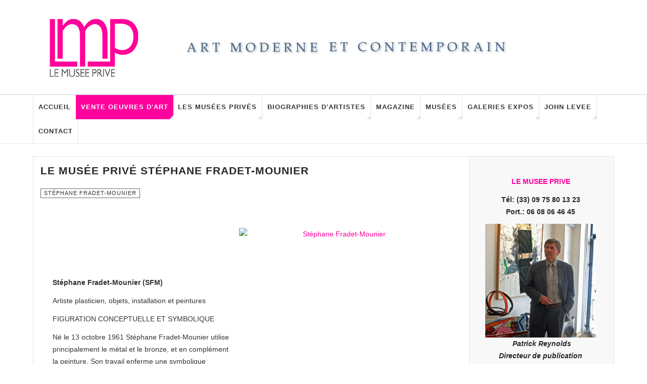

--- FILE ---
content_type: text/html; charset=utf-8
request_url: https://le-musee-prive.com/vente-oeuvres-art/tableaux-dessins-anciens-paris/217-musees-prives/stephane-fradet-mounier/521-le-musee-prive-stephane-fradet-mounier.html
body_size: 23765
content:

<!DOCTYPE html>
<html prefix="og: http://ogp.me/ns#" lang="fr-fr" dir="ltr"
	  class='com_content view-article itemid-327 j37 mm-hover cat-blue'>

<head>
	<base href="https://le-musee-prive.com/vente-oeuvres-art/tableaux-dessins-anciens-paris/217-musees-prives/stephane-fradet-mounier/521-le-musee-prive-stephane-fradet-mounier.html" />
	<meta http-equiv="content-type" content="text/html; charset=utf-8" />
	<meta name="keywords" content="Art contemporain, Stéphane Fradet-Mounier" />
	<meta name="author" content="Super User" />
	<meta name="robots" content="index, follow" />
	<meta name="description" content="Art contemporain - Stéphane Fradet-Mounier" />
	<title>Le Musée Privé Stéphane Fradet-Mounier</title>
	<link href="/templates/ja_teline_v/favicon.ico" rel="shortcut icon" type="image/vnd.microsoft.icon" />
	<link href="/templates/ja_teline_v/local/css/themes/2/bootstrap.css" rel="stylesheet" type="text/css" />
	<link href="/plugins/system/imagesizer/lbscripts/lightbox2/lightbox.css" rel="stylesheet" type="text/css" media="all" />
	<link href="/templates/system/css/system.css" rel="stylesheet" type="text/css" />
	<link href="/templates/ja_teline_v/local/css/themes/2/legacy-grid.css" rel="stylesheet" type="text/css" />
	<link href="/plugins/system/t3/base-bs3/fonts/font-awesome/css/font-awesome.min.css" rel="stylesheet" type="text/css" />
	<link href="/templates/ja_teline_v/local/css/themes/2/template.css" rel="stylesheet" type="text/css" />
	<link href="/templates/ja_teline_v/local/css/themes/2/megamenu.css" rel="stylesheet" type="text/css" />
	<link href="/templates/ja_teline_v/local/css/themes/2/off-canvas.css" rel="stylesheet" type="text/css" />
	<link href="/templates/ja_teline_v/fonts/font-awesome/css/font-awesome.min.css" rel="stylesheet" type="text/css" />
	<style type="text/css">
.container {width: 1150px !important;} .t3-wrapper, .wrap {min-width: 1150px !important;}
	</style>
	<script src="/media/jui/js/jquery.min.js?bcda4fdfc7c693d271cf185755c214d8" type="text/javascript"></script>
	<script src="/media/jui/js/jquery-noconflict.js?bcda4fdfc7c693d271cf185755c214d8" type="text/javascript"></script>
	<script src="/media/jui/js/jquery-migrate.min.js?bcda4fdfc7c693d271cf185755c214d8" type="text/javascript"></script>
	<script src="/media/k2/assets/js/k2.frontend.js?v=2.9.0&amp;sitepath=/" type="text/javascript"></script>
	<script src="/plugins/system/imagesizer/lbscripts/lightbox2/lightbox.min.js" type="text/javascript"></script>
	<script src="/plugins/system/t3/base-bs3/bootstrap/js/bootstrap.js" type="text/javascript"></script>
	<script src="/plugins/system/t3/base-bs3/js/jquery.tap.min.js" type="text/javascript"></script>
	<script src="/plugins/system/t3/base-bs3/js/off-canvas.js" type="text/javascript"></script>
	<script src="/plugins/system/t3/base-bs3/js/script.js" type="text/javascript"></script>
	<script src="/plugins/system/t3/base-bs3/js/menu.js" type="text/javascript"></script>
	<script src="/t3-assets/js/js-9e50a.js?t=152" type="text/javascript"></script>
	<script type="text/javascript">

	var ja_base_uri = "";

	</script>

	
<!-- META FOR IOS & HANDHELD -->
<meta name="HandheldFriendly" content="true"/>
<meta name="apple-mobile-web-app-capable" content="YES"/>
<!-- //META FOR IOS & HANDHELD -->



<!-- GOOGLE FONTS -->
<link href='http://fonts.googleapis.com/css?family=Roboto:400,400italic,300,300italic,700,700italic' rel='stylesheet' type='text/css'>
<link href='http://fonts.googleapis.com/css?family=Roboto+Slab:400,300,700' rel='stylesheet' type='text/css'>
<link href='http://fonts.googleapis.com/css?family=Roboto+Condensed:700,400' rel='stylesheet' type='text/css'>
<!--//GOOGLE FONTS -->


<!-- Le HTML5 shim and media query for IE8 support -->
<!--[if lt IE 9]>
<script src="//html5shim.googlecode.com/svn/trunk/html5.js"></script>
<script type="text/javascript" src="/plugins/system/t3/base-bs3/js/respond.min.js"></script>
<![endif]-->

<!-- You can add Google Analytics here or use T3 Injection feature -->
<!-- Go to www.addthis.com/dashboard to customize your tools -->
<!--[if (!IE 8)&(!IE 9)]> -->
<s-cript type="text/j-avascript" src="//s7.addthis.com/js/300/addthis_widget.js#pubid=ra-548fde827970ba6d" async="async"></script>
<!-- <![endif]-->
</head>

<body>

<div class="t3-wrapper"> <!-- Need this wrapper for off-canvas menu. Remove if you don't use of-canvas -->

  
  
  
<!-- HEADER -->
<header id="t3-header" class="t3-header">
	<div class="container">
		<div class="row">

			<div class="header-left col-xs-5">

				<!-- OFF CANVAS TOGGLE -->
				
<button class="btn btn-default off-canvas-toggle" type="button" data-pos="left" data-nav="#t3-off-canvas" data-effect="off-canvas-effect-4">
  <i class="fa fa-bars"></i>
</button>

<div id="t3-off-canvas" class="t3-off-canvas">

  <div class="t3-off-canvas-header">
    <h2 class="t3-off-canvas-header-title">Sidebar</h2>
    <button type="button" class="close" data-dismiss="modal" aria-hidden="true">&times;</button>
  </div>

  <div class="t3-off-canvas-body">
    <div class="t3-module module " id="Mod216"><div class="module-inner"><div class="module-ct"><ul class="nav  nav-pills nav-stacked ">
<li class="item-257"><a href="/echange-de-liens.html" >Echange de liens </a></li><li class="item-263"><a href="/plan-du-site.html" >Plan du site</a></li></ul>
</div></div></div><div class="t3-module module " id="Mod217"><div class="module-inner"><h3 class="module-title "><span>Les Musées Privés - Magazine menu</span></h3><div class="module-ct"><ul class="nav  nav-pills nav-stacked ">
<li class="item-279"><a class="nav-icon nav-magazine" href="/" >Accueil </a></li><li class="item-321 active deeper dropdown parent"><a class="dropdown-toggle" href="/vente-oeuvres-art.html" title="Vente d'art à Paris "  data-toggle="dropdown">Vente oeuvres d'art<em class="caret"></em></a><ul class="dropdown-menu"><li class="item-323"><a href="/vente-oeuvres-art/paris-art-contemporain.html" title="Vente d'Art Contemporain" >Art Contemporain après 1945 </a></li><li class="item-438"><a href="/vente-oeuvres-art/vente-oeuvres-de-john-levee.html" title="Vente oeuvres de John Levee" >Vente oeuvres de John Levee</a></li><li class="item-454"><a href="/vente-oeuvres-art/vente-oeuvres-de-gully.html" title="Vente oeuvres de Gully" >Vente oeuvres de Gully</a></li><li class="item-456"><a href="/vente-oeuvres-art/vente-oeuvres-de-bernard-sabri.html" title="Vente oeuvres de Bernard Sabri" >Vente oeuvres de Bernard Sabri</a></li><li class="item-395"><a href="/vente-oeuvres-art/annonces-art-culture-paris.html" title="Annonces art et culture" >Annonces art et culture</a></li><li class="item-324"><a href="/vente-oeuvres-art/art-impressionniste-paris.html" title="Art Moderne et Impressionniste" >Art Moderne - Impressionniste</a></li><li class="item-325"><a href="/vente-oeuvres-art/art-latino-americain.html" >Art Latino-Américain</a></li><li class="item-326"><a href="/vente-oeuvres-art/estampes-lithographies-paris.html" >Estampes et lithographies</a></li><li class="item-327 current active"><a href="/vente-oeuvres-art/tableaux-dessins-anciens-paris.html" >Tableaux dessins anciens</a></li><li class="item-328"><a href="/vente-oeuvres-art/art-erotisme-paris.html" >Art curiosa et érotisme</a></li><li class="item-329"><a href="/vente-oeuvres-art/caricatures-originaux-bd-paris.html" >Caricatures et originaux BD</a></li><li class="item-330"><a href="/vente-oeuvres-art/affiches-de-collection-paris.html" >Affiches de collection </a></li><li class="item-333"><a href="/vente-oeuvres-art/photo-contemporaine-paris.html" >Photo contemporaine</a></li><li class="item-334"><a href="/vente-oeuvres-art/photos-anciennes-paris.html" >Photographies anciennes</a></li><li class="item-335"><a href="/vente-oeuvres-art/sculptures-paris.html" >Sculptures </a></li><li class="item-336"><a href="/vente-oeuvres-art/art-contemporain-talents.html" >Talents Art Contemporain</a></li></ul></li><li class="item-108"><a href="/les-musees-prives.html" title="Les Musées Privés" >Les Musées Privés</a></li><li class="item-142"><a href="/biographie-artiste.html" title="biographies d'artistes" >Biographies d'artistes</a></li><li class="item-270 deeper dropdown parent"><a class="nav-icon nav-magazine dropdown-toggle" href="/magazine-art-contemporain.html"  data-toggle="dropdown">Magazine<em class="caret"></em></a><ul class="dropdown-menu"><li class="item-341"><a href="/magazine-art-contemporain/services-2.html" title="Vente Art Moderne et Contemporain. Services." >Services</a></li><li class="item-342"><a href="/magazine-art-contemporain/juridique-fiscal.html" title="Juridique et Fiscal" >Juridique et Fiscal </a></li><li class="item-343"><a href="/magazine-art-contemporain/salons-foires-art-2.html" >Salons et Foires</a></li><li class="item-344"><a href="/magazine-art-contemporain/ventes-aux-encheres-2.html" >Ventes aux enchères</a></li><li class="item-345"><a href="/magazine-art-contemporain/experts-catalogues-raisonnes.html" >Experts et Catalogues Raisonnés</a></li><li class="item-346"><a href="/magazine-art-contemporain/ecrits-sur-art.html" title="Ecrits sur l'art" >Ecrits sur l'art</a></li><li class="item-360"><a href="/magazine-art-contemporain/design.html" title="Design" >Design</a></li><li class="item-347"><a href="/magazine-art-contemporain/art-cinema.html" title="Art et Cinéma I Les meilleurs films récents au Cinéma " >Art et Cinéma</a></li><li class="item-390"><a href="/magazine-art-contemporain/coup-de-coeur-publicitaire.html" title="coup de coeur publicitaire" >Coup de coeur publicitaire</a></li></ul></li><li class="item-144"><a href="/musees-actualite.html" title="MUSEES D'ART - FONDATIONS - INSTITUTIONS" >Musées</a></li><li class="item-145"><a href="/expositions-art.html" title="Exposition d'art et Galeries - Paris - France -  Le monde" >Galeries Expos</a></li><li class="item-147"><a href="/catalogue-raisonne-john-levee.html" >John Levee </a></li><li class="item-339"><a class="nav-icon nav-magazine" href="/contact-musee-prive.html" >Contact</a></li></ul>
</div></div></div>
  </div>

</div>
				<!-- // OFF CANVAS TOGGLE -->

				<!-- LOGO -->
				<div class="logo">
					<div class="logo-image logo-control">
						<a href="/" title="Le Musée Privé">
															<img class="logo-img" src="/images/stories/mw_header_t.png" alt="Le Musée Privé" />
																						<img class="logo-img-sm" src="/images/stories/les-musees-prives-vente-art-sm.jpg" alt="Le Musée Privé" />
														<span>Le Musée Privé</span>
						</a>
						<small class="site-slogan">art contemporain</small>
					</div>
				</div>
				<!-- //LOGO -->

			</div>

			<!-- HEADER RIGHT -->
			<div class="header-right col-xs-7">
				<div class="header-right-inner">

					<div class="col trending ">
						
					</div>

					
                  
                  
                  
                  
                  

					
				</div>
			</div>
			<!-- // HEADER RIGHT -->

		</div>
	</div>
</header>
<!-- // HEADER -->

  
<!-- MAIN NAVIGATION -->
<nav id="t3-mainnav" class="wrap navbar navbar-default t3-mainnav">
	<div class="container">

		<!-- Brand and toggle get grouped for better mobile display -->
		<div class="navbar-header">
					</div>

		
		<div class="t3-navbar navbar-collapse collapse">
			<div  class="t3-megamenu" >
<ul class="nav navbar-nav level0">
<li  data-id="279" data-level="1">
<a class="nav-icon nav-magazine" href="/"   data-target="#">Accueil  </a>

</li>
<li class="active dropdown mega" data-id="321" data-level="1">
<a class=" dropdown-toggle" href="/vente-oeuvres-art.html"  title="Vente d'art à Paris "   data-target="#" data-toggle="dropdown">Vente oeuvres d'art <em class="caret"></em></a>

<div class="nav-child dropdown-menu mega-dropdown-menu"  ><div class="mega-dropdown-inner">
<div class="row">
<div class="col-xs-12 mega-col-nav" data-width="12"><div class="mega-inner">
<ul class="mega-nav level1">
<li  data-id="323" data-level="2">
<a class="" href="/vente-oeuvres-art/paris-art-contemporain.html"  title="Vente d'Art Contemporain"   data-target="#">Art Contemporain après 1945  </a>

</li>
<li  data-id="438" data-level="2">
<a class="" href="/vente-oeuvres-art/vente-oeuvres-de-john-levee.html"  title="Vente oeuvres de John Levee"   data-target="#">Vente oeuvres de John Levee </a>

</li>
<li  data-id="454" data-level="2">
<a class="" href="/vente-oeuvres-art/vente-oeuvres-de-gully.html"  title="Vente oeuvres de Gully"   data-target="#">Vente oeuvres de Gully </a>

</li>
<li  data-id="456" data-level="2">
<a class="" href="/vente-oeuvres-art/vente-oeuvres-de-bernard-sabri.html"  title="Vente oeuvres de Bernard Sabri"   data-target="#">Vente oeuvres de Bernard Sabri </a>

</li>
<li  data-id="395" data-level="2">
<a class="" href="/vente-oeuvres-art/annonces-art-culture-paris.html"  title="Annonces art et culture"   data-target="#">Annonces art et culture </a>

</li>
<li  data-id="324" data-level="2">
<a class="" href="/vente-oeuvres-art/art-impressionniste-paris.html"  title="Art Moderne et Impressionniste"   data-target="#">Art Moderne - Impressionniste </a>

</li>
<li  data-id="325" data-level="2">
<a class="" href="/vente-oeuvres-art/art-latino-americain.html"   data-target="#">Art Latino-Américain </a>

</li>
<li  data-id="326" data-level="2">
<a class="" href="/vente-oeuvres-art/estampes-lithographies-paris.html"   data-target="#">Estampes et lithographies </a>

</li>
<li class="current active" data-id="327" data-level="2">
<a class="" href="/vente-oeuvres-art/tableaux-dessins-anciens-paris.html"   data-target="#">Tableaux dessins anciens </a>

</li>
<li  data-id="328" data-level="2">
<a class="" href="/vente-oeuvres-art/art-erotisme-paris.html"   data-target="#">Art curiosa et érotisme </a>

</li>
<li  data-id="329" data-level="2">
<a class="" href="/vente-oeuvres-art/caricatures-originaux-bd-paris.html"   data-target="#">Caricatures et originaux BD </a>

</li>
<li  data-id="330" data-level="2">
<a class="" href="/vente-oeuvres-art/affiches-de-collection-paris.html"   data-target="#">Affiches de collection  </a>

</li>
<li  data-id="333" data-level="2">
<a class="" href="/vente-oeuvres-art/photo-contemporaine-paris.html"   data-target="#">Photo contemporaine </a>

</li>
<li  data-id="334" data-level="2">
<a class="" href="/vente-oeuvres-art/photos-anciennes-paris.html"   data-target="#">Photographies anciennes </a>

</li>
<li  data-id="335" data-level="2">
<a class="" href="/vente-oeuvres-art/sculptures-paris.html"   data-target="#">Sculptures  </a>

</li>
<li  data-id="336" data-level="2">
<a class="" href="/vente-oeuvres-art/art-contemporain-talents.html"   data-target="#">Talents Art Contemporain </a>

</li>
</ul>
</div></div>
</div>
</div></div>
</li>
<li class="dropdown mega mega-align-justify sub-hidden-collapse" data-id="108" data-level="1" data-alignsub="justify" data-hidewcol="1">
<a class=" dropdown-toggle" href="/les-musees-prives.html"  title="Les Musées Privés"   data-target="#" data-toggle="dropdown">Les Musées Privés <em class="caret"></em></a>

<div class="nav-child dropdown-menu mega-dropdown-menu col-xs-12"  ><div class="mega-dropdown-inner">
<div class="row">
<div class="col-xs-2 mega-col-module mega-left" data-width="2" data-position="142" data-class="mega-left"><div class="mega-inner">
<div class="t3-module module " id="Mod142"><div class="module-inner"><h3 class="module-title "><span>Artistes contemporains</span></h3><div class="module-ct"><ul class="categories-module">
	<li > 		<h4>
		<a href="/vente-oeuvres-art/tableaux-dessins-anciens-paris/273-musees-prives/frederic-zuzek.html">
		Frederic Zuzek					</a>
   		</h4>

					</li>
	<li > 		<h4>
		<a href="/vente-oeuvres-art/tableaux-dessins-anciens-paris/271-musees-prives/binta-djimera-arts_goud.html">
		Binta Djimera					</a>
   		</h4>

					</li>
	<li > 		<h4>
		<a href="/vente-oeuvres-art/tableaux-dessins-anciens-paris/224-musees-prives/aude-allonville.html">
		Aude Allonville					</a>
   		</h4>

					</li>
	<li > 		<h4>
		<a href="/vente-oeuvres-art/tableaux-dessins-anciens-paris/230-musees-prives/gilda-richet.html">
		Gilda Richet					</a>
   		</h4>

					</li>
	<li > 		<h4>
		<a href="/vente-oeuvres-art/tableaux-dessins-anciens-paris/228-musees-prives/monique-hoilly-andurand.html">
		 Monique Hoilly-Andurand					</a>
   		</h4>

					</li>
	<li > 		<h4>
		<a href="/vente-oeuvres-art/tableaux-dessins-anciens-paris/252-musees-prives/oleg-goudcoff.html">
		Oleg Goudcoff 					</a>
   		</h4>

					</li>
	<li > 		<h4>
		<a href="/vente-oeuvres-art/tableaux-dessins-anciens-paris/255-musees-prives/zoe-b.html">
		Zoe B					</a>
   		</h4>

					</li>
	<li > 		<h4>
		<a href="/vente-oeuvres-art/tableaux-dessins-anciens-paris/250-musees-prives/alexandra-breznay.html">
		Alexandra Breznay					</a>
   		</h4>

					</li>
	<li > 		<h4>
		<a href="/vente-oeuvres-art/tableaux-dessins-anciens-paris/226-musees-prives/kim-kimberly.html">
		Kim Kimberly					</a>
   		</h4>

					</li>
	<li > 		<h4>
		<a href="/vente-oeuvres-art/tableaux-dessins-anciens-paris/216-musees-prives/iga-gielniewski.html">
		Iga Gielniewski					</a>
   		</h4>

					</li>
	<li > 		<h4>
		<a href="/vente-oeuvres-art/tableaux-dessins-anciens-paris/36-musees-prives/lionel-sourisseau.html">
		 Lionel Sourisseau					</a>
   		</h4>

					</li>
	<li > 		<h4>
		<a href="/vente-oeuvres-art/tableaux-dessins-anciens-paris/217-musees-prives/stephane-fradet-mounier.html">
		Stéphane Fradet-Mounier					</a>
   		</h4>

					</li>
	<li > 		<h4>
		<a href="/vente-oeuvres-art/tableaux-dessins-anciens-paris/266-musees-prives/michel-reynolds.html">
		Michel Reynolds					</a>
   		</h4>

					</li>
	<li > 		<h4>
		<a href="/vente-oeuvres-art/tableaux-dessins-anciens-paris/249-musees-prives/cyril-boissier.html">
		Cyril Boissier					</a>
   		</h4>

					</li>
	<li > 		<h4>
		<a href="/vente-oeuvres-art/tableaux-dessins-anciens-paris/256-musees-prives/beatrice-donneley.html">
		Beatrice Donneley					</a>
   		</h4>

					</li>
	<li > 		<h4>
		<a href="/vente-oeuvres-art/tableaux-dessins-anciens-paris/220-musees-prives/gugli-laurent.html">
		Gugli Laurent					</a>
   		</h4>

					</li>
	<li > 		<h4>
		<a href="/vente-oeuvres-art/tableaux-dessins-anciens-paris/221-musees-prives/lia-de-fontenelle.html">
		Lia de Fontenelle 					</a>
   		</h4>

					</li>
	<li > 		<h4>
		<a href="/vente-oeuvres-art/tableaux-dessins-anciens-paris/225-musees-prives/sebastien-lecca.html">
		Sébastien Lecca					</a>
   		</h4>

					</li>
	<li > 		<h4>
		<a href="/vente-oeuvres-art/tableaux-dessins-anciens-paris/267-musees-prives/le-goareguer.html">
		Le Goareguer					</a>
   		</h4>

					</li>
	<li > 		<h4>
		<a href="/vente-oeuvres-art/tableaux-dessins-anciens-paris/260-musees-prives/gully.html">
		Gully					</a>
   		</h4>

					</li>
	<li > 		<h4>
		<a href="/vente-oeuvres-art/tableaux-dessins-anciens-paris/262-musees-prives/oxana-moiseeva.html">
		Oxana Moiseeva					</a>
   		</h4>

					</li>
	<li > 		<h4>
		<a href="/vente-oeuvres-art/tableaux-dessins-anciens-paris/227-musees-prives/francoise-quillien.html">
		Françoise Quillien					</a>
   		</h4>

					</li>
	<li > 		<h4>
		<a href="/vente-oeuvres-art/tableaux-dessins-anciens-paris/244-musees-prives/oscar-jadue-lama.html">
		Oscar Jadue Lama					</a>
   		</h4>

					</li>
	<li > 		<h4>
		<a href="/vente-oeuvres-art/tableaux-dessins-anciens-paris/259-musees-prives/diane-sloor.html">
		Diane Sloor					</a>
   		</h4>

					</li>
	<li > 		<h4>
		<a href="/vente-oeuvres-art/tableaux-dessins-anciens-paris/213-musees-prives/ma-qun.html">
		Ma Qun 					</a>
   		</h4>

					</li>
	<li > 		<h4>
		<a href="/vente-oeuvres-art/tableaux-dessins-anciens-paris/269-musees-prives/carlos-arriagada.html">
		Carlos Arriagada					</a>
   		</h4>

					</li>
	<li > 		<h4>
		<a href="/vente-oeuvres-art/tableaux-dessins-anciens-paris/253-musees-prives/benoît-gilmas.html">
		Benoît Gilmas					</a>
   		</h4>

					</li>
	<li > 		<h4>
		<a href="/vente-oeuvres-art/tableaux-dessins-anciens-paris/222-musees-prives/bernard-sabri.html">
		Bernard Sabri					</a>
   		</h4>

					</li>
</ul>
</div></div></div>
</div></div>
<div class="col-xs-10 mega-col-module mega-right" data-width="10" data-position="145" data-class="mega-right"><div class="mega-inner">
<div class="t3-module module " id="Mod145"><div class="module-inner"><h3 class="module-title "><span>Artistes Les Musées Privés</span></h3><div class="module-ct"><div class="section-inner ">

    <div class="category-module magazine-links">
        <ul class="item-list grid-view">
                            <li class="item">
                    <div class="magazine-item link-item" itemscope itemtype="http://schema.org/Article">
	<div class="col col-media">
		<div class="pull-left item-image" itemprop="image">

      <a href="/vente-oeuvres-art/tableaux-dessins-anciens-paris/271-musees-prives/binta-djimera-arts_goud/3243-le-musee-prive-arts-goud.html" itemprop="url">
  	   <img  src="/media/jact/small/images/stories/musee_artistes/binta_djimera/binta_goud_portrait_m.jpg" alt="" itemprop="thumbnailUrl"/>
      </a>
  </div>
	</div>

	<div class="col col-content">
		
		
			<div class="article-title">

							<h3 itemprop="name">
											<a href="/vente-oeuvres-art/tableaux-dessins-anciens-paris/271-musees-prives/binta-djimera-arts_goud/3243-le-musee-prive-arts-goud.html" itemprop="url">
						LE MUSEE PRIVE ARTS_GOUD</a>
									</h3>
			
											</div>
	
			</div>
</div>                </li>
                            <li class="item">
                    <div class="magazine-item link-item" itemscope itemtype="http://schema.org/Article">
	<div class="col col-media">
		<div class="pull-left item-image" itemprop="image">

      <a href="/vente-oeuvres-art/tableaux-dessins-anciens-paris/269-musees-prives/carlos-arriagada/3145-le-musee-prive-carlos-arriagada.html" itemprop="url">
  	   <img  src="/media/jact/small/images/stories/musee_artistes/arriagada/portrait_c_arriagada2.jpg" alt="" itemprop="thumbnailUrl"/>
      </a>
  </div>
	</div>

	<div class="col col-content">
		
		
			<div class="article-title">

							<h3 itemprop="name">
											<a href="/vente-oeuvres-art/tableaux-dessins-anciens-paris/269-musees-prives/carlos-arriagada/3145-le-musee-prive-carlos-arriagada.html" itemprop="url">
						Le Musée Privé Carlos Arriagada</a>
									</h3>
			
											</div>
	
			</div>
</div>                </li>
                            <li class="item">
                    <div class="magazine-item link-item" itemscope itemtype="http://schema.org/Article">
	<div class="col col-media">
		<div class="pull-left item-image" itemprop="image">

      <a href="/vente-oeuvres-art/tableaux-dessins-anciens-paris/266-musees-prives/michel-reynolds/2613-le-musee-prive-michel-reynolds.html" itemprop="url">
  	   <img  src="/media/jact/small/images/stories/musee_artistes/michel_reynolds/m_reynolds_portrait_dpp_51.jpg" alt="" itemprop="thumbnailUrl"/>
      </a>
  </div>
	</div>

	<div class="col col-content">
		
		
			<div class="article-title">

							<h3 itemprop="name">
											<a href="/vente-oeuvres-art/tableaux-dessins-anciens-paris/266-musees-prives/michel-reynolds/2613-le-musee-prive-michel-reynolds.html" itemprop="url">
						Le Musée Privé Michel Reynolds</a>
									</h3>
			
											</div>
	
			</div>
</div>                </li>
                            <li class="item">
                    <div class="magazine-item link-item" itemscope itemtype="http://schema.org/Article">
	<div class="col col-media">
		<div class="pull-left item-image" itemprop="image">

      <a href="/vente-oeuvres-art/tableaux-dessins-anciens-paris/262-musees-prives/oxana-moiseeva/2558-le-musee-prive-oxana-moiseeva.html" itemprop="url">
  	   <img  src="/media/jact/small/images/stories/musee_artistes/oxana_moiseeva/oxana_moiseeva_portrait3h.jpg" alt="" itemprop="thumbnailUrl"/>
      </a>
  </div>
	</div>

	<div class="col col-content">
		
		
			<div class="article-title">

							<h3 itemprop="name">
											<a href="/vente-oeuvres-art/tableaux-dessins-anciens-paris/262-musees-prives/oxana-moiseeva/2558-le-musee-prive-oxana-moiseeva.html" itemprop="url">
						Le Musée Privé Oxana Moiseeva</a>
									</h3>
			
											</div>
	
			</div>
</div>                </li>
                            <li class="item">
                    <div class="magazine-item link-item" itemscope itemtype="http://schema.org/Article">
	<div class="col col-media">
		<div class="pull-left item-image" itemprop="image">

      <a href="/vente-oeuvres-art/tableaux-dessins-anciens-paris/224-musees-prives/aude-allonville/3420-le-musee-prive-aude-allonville.html" itemprop="url">
  	   <img  src="/media/jact/small/images/stories/musee_artistes/allonville/allonville_les_filles_h.jpg" alt="Art contemporain - Aude Allonville" itemprop="thumbnailUrl"/>
      </a>
  </div>
	</div>

	<div class="col col-content">
		
		
			<div class="article-title">

							<h3 itemprop="name">
											<a href="/vente-oeuvres-art/tableaux-dessins-anciens-paris/224-musees-prives/aude-allonville/3420-le-musee-prive-aude-allonville.html" itemprop="url">
						Le Musée Privé Aude Allonville</a>
									</h3>
			
											</div>
	
			</div>
</div>                </li>
                            <li class="item">
                    <div class="magazine-item link-item" itemscope itemtype="http://schema.org/Article">
	<div class="col col-media">
		<div class="pull-left item-image" itemprop="image">

      <a href="/vente-oeuvres-art/tableaux-dessins-anciens-paris/244-musees-prives/oscar-jadue-lama/1631-le-musée-privé-oscar-jadue-lama.html" itemprop="url">
  	   <img  src="/media/jact/small/images/stories/artistes/jadue_lama/jadue_lama_4347h.jpg" alt="Oscar Jadue Lama - peintre contemporain" itemprop="thumbnailUrl"/>
      </a>
  </div>
	</div>

	<div class="col col-content">
		
		
			<div class="article-title">

							<h3 itemprop="name">
											<a href="/vente-oeuvres-art/tableaux-dessins-anciens-paris/244-musees-prives/oscar-jadue-lama/1631-le-musée-privé-oscar-jadue-lama.html" itemprop="url">
						Le Musée Privé Oscar Jadue Lama</a>
									</h3>
			
											</div>
	
			</div>
</div>                </li>
                            <li class="item">
                    <div class="magazine-item link-item" itemscope itemtype="http://schema.org/Article">
	<div class="col col-media">
		<div class="pull-left item-image" itemprop="image">

      <a href="/vente-oeuvres-art/tableaux-dessins-anciens-paris/273-musees-prives/frederic-zuzek/3294-le-musee-prive-frederic-zuzek.html" itemprop="url">
  	   <img  src="/media/jact/small/images/stories/musee_artistes/frederic_zuzek/fred_zuzek_portrait3.jpg" alt="" itemprop="thumbnailUrl"/>
      </a>
  </div>
	</div>

	<div class="col col-content">
		
		
			<div class="article-title">

							<h3 itemprop="name">
											<a href="/vente-oeuvres-art/tableaux-dessins-anciens-paris/273-musees-prives/frederic-zuzek/3294-le-musee-prive-frederic-zuzek.html" itemprop="url">
						LE MUSEE PRIVE FREDERIC ZUZEK</a>
									</h3>
			
											</div>
	
			</div>
</div>                </li>
                            <li class="item">
                    <div class="magazine-item link-item" itemscope itemtype="http://schema.org/Article">
	<div class="col col-media">
		<div class="pull-left item-image" itemprop="image">

      <a href="/vente-oeuvres-art/tableaux-dessins-anciens-paris/267-musees-prives/le-goareguer/2697-le-musee-prive-herve-le-goareguer.html" itemprop="url">
  	   <img  src="/media/jact/small/images/stories/musee_artistes/herve_le_goareguer/le_goareguer_portr_h.jpg" alt="" itemprop="thumbnailUrl"/>
      </a>
  </div>
	</div>

	<div class="col col-content">
		
		
			<div class="article-title">

							<h3 itemprop="name">
											<a href="/vente-oeuvres-art/tableaux-dessins-anciens-paris/267-musees-prives/le-goareguer/2697-le-musee-prive-herve-le-goareguer.html" itemprop="url">
						LE MUSEE PRIVE HERVE LE GOAREGUER</a>
									</h3>
			
											</div>
	
			</div>
</div>                </li>
                            <li class="item">
                    <div class="magazine-item link-item" itemscope itemtype="http://schema.org/Article">
	<div class="col col-media">
		<div class="pull-left item-image" itemprop="image">

      <a href="/vente-oeuvres-art/tableaux-dessins-anciens-paris/260-musees-prives/gully/2373-le-musee-prive-gully.html" itemprop="url">
  	   <img  src="/media/jact/small/images/stories/musee_artistes/gully/gully_esc_picasso2h.jpg" alt="" itemprop="thumbnailUrl"/>
      </a>
  </div>
	</div>

	<div class="col col-content">
		
		
			<div class="article-title">

							<h3 itemprop="name">
											<a href="/vente-oeuvres-art/tableaux-dessins-anciens-paris/260-musees-prives/gully/2373-le-musee-prive-gully.html" itemprop="url">
						LE MUSEE PRIVE GULLY</a>
									</h3>
			
											</div>
	
			</div>
</div>                </li>
                            <li class="item">
                    <div class="magazine-item link-item" itemscope itemtype="http://schema.org/Article">
	<div class="col col-media">
		<div class="pull-left item-image" itemprop="image">

      <a href="/vente-oeuvres-art/tableaux-dessins-anciens-paris/259-musees-prives/diane-sloor/2350-le-musee-prive-diane-sloor.html" itemprop="url">
  	   <img  src="/media/jact/small/images/stories/musee_artistes/diane_sloor/sloor_les_pictos.jpg" alt="" itemprop="thumbnailUrl"/>
      </a>
  </div>
	</div>

	<div class="col col-content">
		
		
			<div class="article-title">

							<h3 itemprop="name">
											<a href="/vente-oeuvres-art/tableaux-dessins-anciens-paris/259-musees-prives/diane-sloor/2350-le-musee-prive-diane-sloor.html" itemprop="url">
						Le Musée Privé Diane Sloor</a>
									</h3>
			
											</div>
	
			</div>
</div>                </li>
                            <li class="item">
                    <div class="magazine-item link-item" itemscope itemtype="http://schema.org/Article">
	<div class="col col-media">
		<div class="pull-left item-image" itemprop="image">

      <a href="/vente-oeuvres-art/tableaux-dessins-anciens-paris/252-musees-prives/oleg-goudcoff/2186-le-musee-prive-oleg-goudcoff-1926-2015.html" itemprop="url">
  	   <img  src="/media/jact/small/images/stories/artistes/oleg_goudcoff/goudcoff2004_114x146.jpg" alt="" itemprop="thumbnailUrl"/>
      </a>
  </div>
	</div>

	<div class="col col-content">
		
		
			<div class="article-title">

							<h3 itemprop="name">
											<a href="/vente-oeuvres-art/tableaux-dessins-anciens-paris/252-musees-prives/oleg-goudcoff/2186-le-musee-prive-oleg-goudcoff-1926-2015.html" itemprop="url">
						Le Musée Privé Oleg Goudcoff (1926-2015)</a>
									</h3>
			
											</div>
	
			</div>
</div>                </li>
                            <li class="item">
                    <div class="magazine-item link-item" itemscope itemtype="http://schema.org/Article">
	<div class="col col-media">
		<div class="pull-left item-image" itemprop="image">

      <a href="/vente-oeuvres-art/tableaux-dessins-anciens-paris/250-musees-prives/alexandra-breznay/1671-le-musee-prive-alexandra-breznay.html" itemprop="url">
  	   <img  src="/media/jact/small/images/stories/photographes/alexandra_breznay/photo_alexandra_breznay.jpg" alt="" itemprop="thumbnailUrl"/>
      </a>
  </div>
	</div>

	<div class="col col-content">
		
		
			<div class="article-title">

							<h3 itemprop="name">
											<a href="/vente-oeuvres-art/tableaux-dessins-anciens-paris/250-musees-prives/alexandra-breznay/1671-le-musee-prive-alexandra-breznay.html" itemprop="url">
						Le Musée Privé Alexandra Breznay</a>
									</h3>
			
											</div>
	
			</div>
</div>                </li>
                            <li class="item">
                    <div class="magazine-item link-item" itemscope itemtype="http://schema.org/Article">
	<div class="col col-media">
		<div class="pull-left item-image" itemprop="image">

      <a href="/vente-oeuvres-art/tableaux-dessins-anciens-paris/249-musees-prives/cyril-boissier/1850-le-musee-prive-cyril-boissier.html" itemprop="url">
  	   <img  src="/media/jact/small/images/stories/photographes/cyril_boissier/boissier_portrait.jpg" alt="" itemprop="thumbnailUrl"/>
      </a>
  </div>
	</div>

	<div class="col col-content">
		
		
			<div class="article-title">

							<h3 itemprop="name">
											<a href="/vente-oeuvres-art/tableaux-dessins-anciens-paris/249-musees-prives/cyril-boissier/1850-le-musee-prive-cyril-boissier.html" itemprop="url">
						LE MUSEE PRIVE CYRIL BOISSIER</a>
									</h3>
			
											</div>
	
			</div>
</div>                </li>
                            <li class="item">
                    <div class="magazine-item link-item" itemscope itemtype="http://schema.org/Article">
	<div class="col col-media">
		<div class="pull-left item-image" itemprop="image">

      <a href="/vente-oeuvres-art/tableaux-dessins-anciens-paris/36-musees-prives/lionel-sourisseau/352-le-musee-prive-lionel-sourisseau.html" itemprop="url">
  	   <img  src="/media/jact/small/images/stories/musee_artistes/sourisseau/ls2012_81x100_1140h.jpg" alt="Art contemporain - Lionel Sourisseau" itemprop="thumbnailUrl"/>
      </a>
  </div>
	</div>

	<div class="col col-content">
		
		
			<div class="article-title">

							<h3 itemprop="name">
											<a href="/vente-oeuvres-art/tableaux-dessins-anciens-paris/36-musees-prives/lionel-sourisseau/352-le-musee-prive-lionel-sourisseau.html" itemprop="url">
						Le Musée Privé Lionel Sourisseau</a>
									</h3>
			
											</div>
	
			</div>
</div>                </li>
                            <li class="item">
                    <div class="magazine-item link-item" itemscope itemtype="http://schema.org/Article">
	<div class="col col-media">
		<div class="pull-left item-image" itemprop="image">

      <a href="/vente-oeuvres-art/tableaux-dessins-anciens-paris/230-musees-prives/gilda-richet/325-le-musee-prive-gilda-richet.html" itemprop="url">
  	   <img  src="/media/jact/small/images/stories/musee_artistes/gilda_richet_2020/gilda_richet_portrait_0552h.jpg" alt="LE MUSEE PRIVE GILDA RICHET" itemprop="thumbnailUrl"/>
      </a>
  </div>
	</div>

	<div class="col col-content">
		
		
			<div class="article-title">

							<h3 itemprop="name">
											<a href="/vente-oeuvres-art/tableaux-dessins-anciens-paris/230-musees-prives/gilda-richet/325-le-musee-prive-gilda-richet.html" itemprop="url">
						Le Musée Privé Gilda Richet</a>
									</h3>
			
											</div>
	
			</div>
</div>                </li>
                            <li class="item">
                    <div class="magazine-item link-item" itemscope itemtype="http://schema.org/Article">
	<div class="col col-media">
		<div class="pull-left item-image" itemprop="image">

      <a href="/vente-oeuvres-art/tableaux-dessins-anciens-paris/228-musees-prives/monique-hoilly-andurand/328-le-musee-prive-monique-hoilly-andurand.html" itemprop="url">
  	   <img class="caption" title="Le Musée Privé Monique Hoilly-Andurand" src="/media/jact/small/images/stories/musee_artistes/andurand/andurand_d1m.jpg" alt="Le Musée Privé Monique Hoilly-Andurand" itemprop="thumbnailUrl"/>
      </a>
  </div>
	</div>

	<div class="col col-content">
		
		
			<div class="article-title">

							<h3 itemprop="name">
											<a href="/vente-oeuvres-art/tableaux-dessins-anciens-paris/228-musees-prives/monique-hoilly-andurand/328-le-musee-prive-monique-hoilly-andurand.html" itemprop="url">
						Le Musée Privé Monique Hoilly-Andurand</a>
									</h3>
			
											</div>
	
			</div>
</div>                </li>
                            <li class="item">
                    <div class="magazine-item link-item" itemscope itemtype="http://schema.org/Article">
	<div class="col col-media">
		<div class="pull-left item-image" itemprop="image">

      <a href="/vente-oeuvres-art/tableaux-dessins-anciens-paris/227-musees-prives/francoise-quillien/329-le-musee-prive-francoise-quillien.html" itemprop="url">
  	   <img class="caption" title="Francoise Quillien - art à Paris" src="/media/jact/small/images/stories/musee_artistes/quillien/quillien_memoire_80x80cp.jpg" alt="art à Paris - Francoise Quillien" itemprop="thumbnailUrl"/>
      </a>
  </div>
	</div>

	<div class="col col-content">
		
		
			<div class="article-title">

							<h3 itemprop="name">
											<a href="/vente-oeuvres-art/tableaux-dessins-anciens-paris/227-musees-prives/francoise-quillien/329-le-musee-prive-francoise-quillien.html" itemprop="url">
						Le Musée Privé Françoise Quillien</a>
									</h3>
			
											</div>
	
			</div>
</div>                </li>
                            <li class="item">
                    <div class="magazine-item link-item" itemscope itemtype="http://schema.org/Article">
	<div class="col col-media">
		<div class="pull-left item-image" itemprop="image">

      <a href="/vente-oeuvres-art/tableaux-dessins-anciens-paris/226-musees-prives/kim-kimberly/330-le-musee-prive-kim-kimberly.html" itemprop="url">
  	   <img  src="/media/jact/small/images/stories/musee_artistes/kimberly/kimberly_bad_dream.jpg" alt="Le Musée Privé Kim Kimberly" itemprop="thumbnailUrl"/>
      </a>
  </div>
	</div>

	<div class="col col-content">
		
		
			<div class="article-title">

							<h3 itemprop="name">
											<a href="/vente-oeuvres-art/tableaux-dessins-anciens-paris/226-musees-prives/kim-kimberly/330-le-musee-prive-kim-kimberly.html" itemprop="url">
						Le Musée Privé - Kim Kimberly</a>
									</h3>
			
											</div>
	
			</div>
</div>                </li>
                            <li class="item">
                    <div class="magazine-item link-item" itemscope itemtype="http://schema.org/Article">
	<div class="col col-media">
		<div class="pull-left item-image" itemprop="image">

      <a href="/vente-oeuvres-art/tableaux-dessins-anciens-paris/225-musees-prives/sebastien-lecca/520-le-musee-prive-sebastien-lecca.html" itemprop="url">
  	   <img  src="/media/jact/small/images/stories/artistes/lecca/lecca_bodega_h.jpg" alt="Art contemporain - Sébastien Lecca" itemprop="thumbnailUrl"/>
      </a>
  </div>
	</div>

	<div class="col col-content">
		
		
			<div class="article-title">

							<h3 itemprop="name">
											<a href="/vente-oeuvres-art/tableaux-dessins-anciens-paris/225-musees-prives/sebastien-lecca/520-le-musee-prive-sebastien-lecca.html" itemprop="url">
						Le Musée Privé Sébastien Lecca</a>
									</h3>
			
											</div>
	
			</div>
</div>                </li>
                            <li class="item">
                    <div class="magazine-item link-item" itemscope itemtype="http://schema.org/Article">
	<div class="col col-media">
		<div class="pull-left item-image" itemprop="image">

      <a href="/vente-oeuvres-art/tableaux-dessins-anciens-paris/222-musees-prives/bernard-sabri/522-le-musee-prive-bernard-sabri.html" itemprop="url">
  	   <img  src="/media/jact/small/images/stories/musee_artistes/bernardsabri/photos/5Beaubourg_4_9_78_pamA2W.jpg" alt="art à Paris - Bernard Sabri" itemprop="thumbnailUrl"/>
      </a>
  </div>
	</div>

	<div class="col col-content">
		
		
			<div class="article-title">

							<h3 itemprop="name">
											<a href="/vente-oeuvres-art/tableaux-dessins-anciens-paris/222-musees-prives/bernard-sabri/522-le-musee-prive-bernard-sabri.html" itemprop="url">
						Le Musée Privé Bernard Sabri</a>
									</h3>
			
											</div>
	
			</div>
</div>                </li>
                            <li class="item">
                    <div class="magazine-item link-item" itemscope itemtype="http://schema.org/Article">
	<div class="col col-media">
		<div class="pull-left item-image" itemprop="image">

      <a href="/vente-oeuvres-art/tableaux-dessins-anciens-paris/221-musees-prives/lia-de-fontenelle/530-le-musee-prive-lia-de-fontenelle.html" itemprop="url">
  	   <img  src="/media/jact/small/images/stories/musee_artistes/liadefontenelle/lia_portrait1m.jpg" alt="art à Paris - Lia de Fontenelle" itemprop="thumbnailUrl"/>
      </a>
  </div>
	</div>

	<div class="col col-content">
		
		
			<div class="article-title">

							<h3 itemprop="name">
											<a href="/vente-oeuvres-art/tableaux-dessins-anciens-paris/221-musees-prives/lia-de-fontenelle/530-le-musee-prive-lia-de-fontenelle.html" itemprop="url">
						Le Musée Privé Lia de Fontenelle</a>
									</h3>
			
											</div>
	
			</div>
</div>                </li>
                            <li class="item">
                    <div class="magazine-item link-item" itemscope itemtype="http://schema.org/Article">
	<div class="col col-media">
		<div class="pull-left item-image" itemprop="image">

      <a href="/vente-oeuvres-art/tableaux-dessins-anciens-paris/220-musees-prives/gugli-laurent/324-le-musee-prive-gugli.html" itemprop="url">
  	   <img  src="/media/jact/small/images/stories/expositions/gugli/gugli_heckm.jpg" alt="Le Musée Privé Gugli" itemprop="thumbnailUrl"/>
      </a>
  </div>
	</div>

	<div class="col col-content">
		
		
			<div class="article-title">

							<h3 itemprop="name">
											<a href="/vente-oeuvres-art/tableaux-dessins-anciens-paris/220-musees-prives/gugli-laurent/324-le-musee-prive-gugli.html" itemprop="url">
						Le Musée Privé Gugli</a>
									</h3>
			
											</div>
	
			</div>
</div>                </li>
                            <li class="item">
                    <div class="magazine-item link-item" itemscope itemtype="http://schema.org/Article">
	<div class="col col-media">
		<div class="pull-left item-image" itemprop="image">

      <a href="/vente-oeuvres-art/tableaux-dessins-anciens-paris/217-musees-prives/stephane-fradet-mounier/521-le-musee-prive-stephane-fradet-mounier.html" itemprop="url">
  	   <img  src="/media/jact/small/images/stories/musee_artistes/fradet-mounier/fradet-mounier-les-felins.jpg" alt="Art contemporain - Stéphane Fradet-Mounier" itemprop="thumbnailUrl"/>
      </a>
  </div>
	</div>

	<div class="col col-content">
		
		
			<div class="article-title">

							<h3 itemprop="name">
											<a href="/vente-oeuvres-art/tableaux-dessins-anciens-paris/217-musees-prives/stephane-fradet-mounier/521-le-musee-prive-stephane-fradet-mounier.html" itemprop="url">
						Le Musée Privé Stéphane Fradet-Mounier</a>
									</h3>
			
											</div>
	
			</div>
</div>                </li>
                            <li class="item">
                    <div class="magazine-item link-item" itemscope itemtype="http://schema.org/Article">
	<div class="col col-media">
		<div class="pull-left item-image" itemprop="image">

      <a href="/vente-oeuvres-art/tableaux-dessins-anciens-paris/216-musees-prives/iga-gielniewski/301-le-musee-prive-iga-gielniewski.html" itemprop="url">
  	   <img  src="/media/jact/small/images/stories/musee_artistes/gielniewski/gielniewski_2255097h.jpg" alt="Le Musée Privé Iga Gielniewski" itemprop="thumbnailUrl"/>
      </a>
  </div>
	</div>

	<div class="col col-content">
		
		
			<div class="article-title">

							<h3 itemprop="name">
											<a href="/vente-oeuvres-art/tableaux-dessins-anciens-paris/216-musees-prives/iga-gielniewski/301-le-musee-prive-iga-gielniewski.html" itemprop="url">
						Le Musée Privé Iga Gielniewski</a>
									</h3>
			
											</div>
	
			</div>
</div>                </li>
                            <li class="item">
                    <div class="magazine-item link-item" itemscope itemtype="http://schema.org/Article">
	<div class="col col-media">
		<div class="pull-left item-image" itemprop="image">

      <a href="/vente-oeuvres-art/tableaux-dessins-anciens-paris/213-musees-prives/ma-qun/531-le-musee-prive-ma-qun.html" itemprop="url">
  	   <img  src="/media/jact/small/images/stories/musee_artistes/Ma_Qun/ma_qun2016_12_164x114.jpg" alt="Peintre contemporain - Ma Qun " itemprop="thumbnailUrl"/>
      </a>
  </div>
	</div>

	<div class="col col-content">
		
		
			<div class="article-title">

							<h3 itemprop="name">
											<a href="/vente-oeuvres-art/tableaux-dessins-anciens-paris/213-musees-prives/ma-qun/531-le-musee-prive-ma-qun.html" itemprop="url">
						Le Musée Privé Ma Qun </a>
									</h3>
			
											</div>
	
			</div>
</div>                </li>
                    </ul>
    </div>
</div></div></div></div>
</div></div>
</div>
</div></div>
</li>
<li class="dropdown mega mega-align-justify" data-id="142" data-level="1" data-alignsub="justify">
<a class=" dropdown-toggle" href="/biographie-artiste.html"  title="biographies d'artistes"   data-target="#" data-toggle="dropdown">Biographies d'artistes <em class="caret"></em></a>

<div class="nav-child dropdown-menu mega-dropdown-menu col-xs-12"  ><div class="mega-dropdown-inner">
<div class="row">
<div class="col-xs-2 mega-col-module mega-left" data-width="2" data-position="171" data-class="mega-left"><div class="mega-inner">

</div></div>
<div class="col-xs-10 mega-col-module mega-right" data-width="10" data-position="170" data-class="mega-right"><div class="mega-inner">
<div class="t3-module module " id="Mod170"><div class="module-inner"><h3 class="module-title "><span>Biographies d'artistes modernes et contemporains</span></h3><div class="module-ct"><div class="section-inner ">

    <div class="category-module magazine-links">
        <ul class="item-list grid-view">
                            <li class="item">
                    <div class="magazine-item link-item" itemscope itemtype="http://schema.org/Article">
	<div class="col col-media">
		<div class="pull-left item-image" itemprop="image">

      <a href="/vente-oeuvres-art/tableaux-dessins-anciens-paris/207-biographies-artistes-contemporains/3270-gustave-miklos-et-la-hongrie-un-amour-unilateral-texte-de-julia-cserba.html" itemprop="url">
  	   <img  src="/media/jact/small/images/stories/ecrits_art/miklos_gusztav_1h.jpg" alt="" itemprop="thumbnailUrl"/>
      </a>
  </div>
	</div>

	<div class="col col-content">
		
		
			<div class="article-title">

							<h3 itemprop="name">
											<a href="/vente-oeuvres-art/tableaux-dessins-anciens-paris/207-biographies-artistes-contemporains/3270-gustave-miklos-et-la-hongrie-un-amour-unilateral-texte-de-julia-cserba.html" itemprop="url">
						Gustave Miklos et la Hongrie - Un amour unilatéral - texte de Julia Cserba</a>
									</h3>
			
											</div>
	
			</div>
</div>                </li>
                            <li class="item">
                    <div class="magazine-item link-item" itemscope itemtype="http://schema.org/Article">
	<div class="col col-media">
		<div class="pull-left item-image" itemprop="image">

      <a href="/vente-oeuvres-art/tableaux-dessins-anciens-paris/207-biographies-artistes-contemporains/3263-biographie-jean-paul-lallemand.html" itemprop="url">
  	   <img  src="/media/jact/small/images/stories/bio_artist/lallemand_expogp3.jpg" alt="" itemprop="thumbnailUrl"/>
      </a>
  </div>
	</div>

	<div class="col col-content">
		
		
			<div class="article-title">

							<h3 itemprop="name">
											<a href="/vente-oeuvres-art/tableaux-dessins-anciens-paris/207-biographies-artistes-contemporains/3263-biographie-jean-paul-lallemand.html" itemprop="url">
						Biographie Jean-Paul LALLEMAND</a>
									</h3>
			
											</div>
	
			</div>
</div>                </li>
                            <li class="item">
                    <div class="magazine-item link-item" itemscope itemtype="http://schema.org/Article">
	<div class="col col-media">
		<div class="pull-left item-image" itemprop="image">

      <a href="/vente-oeuvres-art/tableaux-dessins-anciens-paris/207-biographies-artistes-contemporains/3255-rosenberg-co-françoise-gilot-biography.html" itemprop="url">
  	   <img  src="/media/jact/small/images/stories/galeries/rosenberg/francoise_gilot1.jpg" alt="" itemprop="thumbnailUrl"/>
      </a>
  </div>
	</div>

	<div class="col col-content">
		
		
			<div class="article-title">

							<h3 itemprop="name">
											<a href="/vente-oeuvres-art/tableaux-dessins-anciens-paris/207-biographies-artistes-contemporains/3255-rosenberg-co-françoise-gilot-biography.html" itemprop="url">
						Rosenberg &amp; Co. Françoise Gilot Biography</a>
									</h3>
			
											</div>
	
			</div>
</div>                </li>
                            <li class="item">
                    <div class="magazine-item link-item" itemscope itemtype="http://schema.org/Article">
	<div class="col col-media">
		<div class="pull-left item-image" itemprop="image">

      <a href="/vente-oeuvres-art/tableaux-dessins-anciens-paris/207-biographies-artistes-contemporains/3238-biography-alexander-archipenko-rosenberg-co.html" itemprop="url">
  	   <img  src="/media/jact/small/images/stories/galeries/rosenberg/archipenko1.jpg" alt="" itemprop="thumbnailUrl"/>
      </a>
  </div>
	</div>

	<div class="col col-content">
		
		
			<div class="article-title">

							<h3 itemprop="name">
											<a href="/vente-oeuvres-art/tableaux-dessins-anciens-paris/207-biographies-artistes-contemporains/3238-biography-alexander-archipenko-rosenberg-co.html" itemprop="url">
						Biography Alexander Archipenko ROSENBERG &amp; Co</a>
									</h3>
			
											</div>
	
			</div>
</div>                </li>
                            <li class="item">
                    <div class="magazine-item link-item" itemscope itemtype="http://schema.org/Article">
	<div class="col col-media">
		<div class="pull-left item-image" itemprop="image">

      <a href="/vente-oeuvres-art/tableaux-dessins-anciens-paris/207-biographies-artistes-contemporains/3164-anna-weyant-biography-gagosian-gallery.html" itemprop="url">
  	   <img  src="/media/jact/small/images/stories/galeries/galerie_gagosian/anna_weyant1.jpg" alt="" itemprop="thumbnailUrl"/>
      </a>
  </div>
	</div>

	<div class="col col-content">
		
		
			<div class="article-title">

							<h3 itemprop="name">
											<a href="/vente-oeuvres-art/tableaux-dessins-anciens-paris/207-biographies-artistes-contemporains/3164-anna-weyant-biography-gagosian-gallery.html" itemprop="url">
						Anna Weyant Biography Gagosian Gallery</a>
									</h3>
			
											</div>
	
			</div>
</div>                </li>
                            <li class="item">
                    <div class="magazine-item link-item" itemscope itemtype="http://schema.org/Article">
	<div class="col col-media">
		<div class="pull-left item-image" itemprop="image">

      <a href="/vente-oeuvres-art/tableaux-dessins-anciens-paris/207-biographies-artistes-contemporains/3133-biographie-de-laurent-gugli.html" itemprop="url">
  	   <img  src="/media/jact/small/images/stories/artistes/gugli/gugli_61x88_sweetsong.jpg" alt="" itemprop="thumbnailUrl"/>
      </a>
  </div>
	</div>

	<div class="col col-content">
		
		
			<div class="article-title">

							<h3 itemprop="name">
											<a href="/vente-oeuvres-art/tableaux-dessins-anciens-paris/207-biographies-artistes-contemporains/3133-biographie-de-laurent-gugli.html" itemprop="url">
						BIOGRAPHIE DE LAURENT GUGLI</a>
									</h3>
			
											</div>
	
			</div>
</div>                </li>
                            <li class="item">
                    <div class="magazine-item link-item" itemscope itemtype="http://schema.org/Article">
	<div class="col col-media">
			</div>

	<div class="col col-content">
		
		
			<div class="article-title">

							<h3 itemprop="name">
											<a href="/vente-oeuvres-art/tableaux-dessins-anciens-paris/207-biographies-artistes-contemporains/2965-interview-de-lionel-sourisseau.html" itemprop="url">
						Interview de Lionel Sourisseau</a>
									</h3>
			
											</div>
	
			</div>
</div>                </li>
                            <li class="item">
                    <div class="magazine-item link-item" itemscope itemtype="http://schema.org/Article">
	<div class="col col-media">
		<div class="pull-left item-image" itemprop="image">

      <a href="/vente-oeuvres-art/tableaux-dessins-anciens-paris/207-biographies-artistes-contemporains/2876-isabel-margarita-haeussler-biography.html" itemprop="url">
  	   <img  src="/media/jact/small/images/stories/bio_artist/isabel_margarita_haeussler/haeussler4h.jpg" alt="" itemprop="thumbnailUrl"/>
      </a>
  </div>
	</div>

	<div class="col col-content">
		
		
			<div class="article-title">

							<h3 itemprop="name">
											<a href="/vente-oeuvres-art/tableaux-dessins-anciens-paris/207-biographies-artistes-contemporains/2876-isabel-margarita-haeussler-biography.html" itemprop="url">
						Isabel Margarita Haeussler Biography</a>
									</h3>
			
											</div>
	
			</div>
</div>                </li>
                            <li class="item">
                    <div class="magazine-item link-item" itemscope itemtype="http://schema.org/Article">
	<div class="col col-media">
		<div class="pull-left item-image" itemprop="image">

      <a href="/vente-oeuvres-art/tableaux-dessins-anciens-paris/207-biographies-artistes-contemporains/2811-biographie-roger-lersy-1920-2004.html" itemprop="url">
  	   <img  src="/media/jact/small/images/stories/estampes/lersy_7206h.jpg" alt="" itemprop="thumbnailUrl"/>
      </a>
  </div>
	</div>

	<div class="col col-content">
		
		
			<div class="article-title">

							<h3 itemprop="name">
											<a href="/vente-oeuvres-art/tableaux-dessins-anciens-paris/207-biographies-artistes-contemporains/2811-biographie-roger-lersy-1920-2004.html" itemprop="url">
						Biographie Roger Lersy (1920-2004)</a>
									</h3>
			
											</div>
	
			</div>
</div>                </li>
                            <li class="item">
                    <div class="magazine-item link-item" itemscope itemtype="http://schema.org/Article">
	<div class="col col-media">
		<div class="pull-left item-image" itemprop="image">

      <a href="/vente-oeuvres-art/tableaux-dessins-anciens-paris/207-biographies-artistes-contemporains/765-oscar-katcharov-biography.html" itemprop="url">
  	   <img  src="/media/jact/small/images/stories/art_graph/katcharov.jpg" alt="Katcharov Oscar " itemprop="thumbnailUrl"/>
      </a>
  </div>
	</div>

	<div class="col col-content">
		
		
			<div class="article-title">

							<h3 itemprop="name">
											<a href="/vente-oeuvres-art/tableaux-dessins-anciens-paris/207-biographies-artistes-contemporains/765-oscar-katcharov-biography.html" itemprop="url">
						Oscar Katcharov Biography</a>
									</h3>
			
											</div>
	
			</div>
</div>                </li>
                            <li class="item">
                    <div class="magazine-item link-item" itemscope itemtype="http://schema.org/Article">
	<div class="col col-media">
		<div class="pull-left item-image" itemprop="image">

      <a href="/vente-oeuvres-art/tableaux-dessins-anciens-paris/207-biographies-artistes-contemporains/2712-biographie-de-franz-priking.html" itemprop="url">
  	   <img  src="/media/jact/small/images/stories/art_graph/priking_femme_ailee_m.jpg" alt="Priking Franz  Femme ailee" itemprop="thumbnailUrl"/>
      </a>
  </div>
	</div>

	<div class="col col-content">
		
		
			<div class="article-title">

							<h3 itemprop="name">
											<a href="/vente-oeuvres-art/tableaux-dessins-anciens-paris/207-biographies-artistes-contemporains/2712-biographie-de-franz-priking.html" itemprop="url">
						Biographie de Franz Priking</a>
									</h3>
			
											</div>
	
			</div>
</div>                </li>
                            <li class="item">
                    <div class="magazine-item link-item" itemscope itemtype="http://schema.org/Article">
	<div class="col col-media">
		<div class="pull-left item-image" itemprop="image">

      <a href="/vente-oeuvres-art/tableaux-dessins-anciens-paris/207-biographies-artistes-contemporains/2696-carlo-guarienti-l-artiste-qui-defie-le-temps-par-martine-manfre-itzinger.html" itemprop="url">
  	   <img  src="/media/jact/small/images/stories/artistes/carlo_guarienti/guarienti4h.jpg" alt="" itemprop="thumbnailUrl"/>
      </a>
  </div>
	</div>

	<div class="col col-content">
		
		
			<div class="article-title">

							<h3 itemprop="name">
											<a href="/vente-oeuvres-art/tableaux-dessins-anciens-paris/207-biographies-artistes-contemporains/2696-carlo-guarienti-l-artiste-qui-defie-le-temps-par-martine-manfre-itzinger.html" itemprop="url">
						Carlo Guarienti : L'artiste qui défie le temps… par Martine Manfré itzinger</a>
									</h3>
			
											</div>
	
			</div>
</div>                </li>
                            <li class="item">
                    <div class="magazine-item link-item" itemscope itemtype="http://schema.org/Article">
	<div class="col col-media">
			</div>

	<div class="col col-content">
		
		
			<div class="article-title">

							<h3 itemprop="name">
											<a href="/vente-oeuvres-art/tableaux-dessins-anciens-paris/207-biographies-artistes-contemporains/2482-lettre-de-michel-patrix-a-jacques-busse-1949.html" itemprop="url">
						Lettre de  Michel Patrix à Jacques Busse 1949</a>
									</h3>
			
											</div>
	
			</div>
</div>                </li>
                            <li class="item">
                    <div class="magazine-item link-item" itemscope itemtype="http://schema.org/Article">
	<div class="col col-media">
		<div class="pull-left item-image" itemprop="image">

      <a href="/vente-oeuvres-art/tableaux-dessins-anciens-paris/207-biographies-artistes-contemporains/2416-biographie-pierre-jutand.html" itemprop="url">
  	   <img  src="/media/jact/small/images/stories/bio_artist/pierre_jutand/jutand_115x145h.jpg" alt="" itemprop="thumbnailUrl"/>
      </a>
  </div>
	</div>

	<div class="col col-content">
		
		
			<div class="article-title">

							<h3 itemprop="name">
											<a href="/vente-oeuvres-art/tableaux-dessins-anciens-paris/207-biographies-artistes-contemporains/2416-biographie-pierre-jutand.html" itemprop="url">
						Biographie Pierre Jutand</a>
									</h3>
			
											</div>
	
			</div>
</div>                </li>
                            <li class="item">
                    <div class="magazine-item link-item" itemscope itemtype="http://schema.org/Article">
	<div class="col col-media">
		<div class="pull-left item-image" itemprop="image">

      <a href="/vente-oeuvres-art/tableaux-dessins-anciens-paris/207-biographies-artistes-contemporains/2376-biographie-gully.html" itemprop="url">
  	   <img  src="/media/jact/small/images/stories/musee_artistes/gully/gully_esc_picasso2h.jpg" alt="" itemprop="thumbnailUrl"/>
      </a>
  </div>
	</div>

	<div class="col col-content">
		
		
			<div class="article-title">

							<h3 itemprop="name">
											<a href="/vente-oeuvres-art/tableaux-dessins-anciens-paris/207-biographies-artistes-contemporains/2376-biographie-gully.html" itemprop="url">
						BIOGRAPHIE GULLY</a>
									</h3>
			
											</div>
	
			</div>
</div>                </li>
                    </ul>
    </div>
</div></div></div></div>
</div></div>
</div>
</div></div>
</li>
<li class="dropdown mega" data-id="270" data-level="1">
<a class="nav-icon nav-magazine dropdown-toggle" href="/magazine-art-contemporain.html"   data-target="#" data-toggle="dropdown">Magazine <em class="caret"></em></a>

<div class="nav-child dropdown-menu mega-dropdown-menu"  ><div class="mega-dropdown-inner">
<div class="row">
<div class="col-xs-12 mega-col-nav" data-width="12"><div class="mega-inner">
<ul class="mega-nav level1">
<li  data-id="341" data-level="2">
<a class="" href="/magazine-art-contemporain/services-2.html"  title="Vente Art Moderne et Contemporain. Services."   data-target="#">Services </a>

</li>
<li  data-id="342" data-level="2">
<a class="" href="/magazine-art-contemporain/juridique-fiscal.html"  title="Juridique et Fiscal"   data-target="#">Juridique et Fiscal  </a>

</li>
<li  data-id="343" data-level="2">
<a class="" href="/magazine-art-contemporain/salons-foires-art-2.html"   data-target="#">Salons et Foires </a>

</li>
<li  data-id="344" data-level="2">
<a class="" href="/magazine-art-contemporain/ventes-aux-encheres-2.html"   data-target="#">Ventes aux enchères </a>

</li>
<li  data-id="345" data-level="2">
<a class="" href="/magazine-art-contemporain/experts-catalogues-raisonnes.html"   data-target="#">Experts et Catalogues Raisonnés </a>

</li>
<li  data-id="346" data-level="2">
<a class="" href="/magazine-art-contemporain/ecrits-sur-art.html"  title="Ecrits sur l'art"   data-target="#">Ecrits sur l'art </a>

</li>
<li  data-id="360" data-level="2">
<a class="" href="/magazine-art-contemporain/design.html"  title="Design"   data-target="#">Design </a>

</li>
<li  data-id="347" data-level="2">
<a class="" href="/magazine-art-contemporain/art-cinema.html"  title="Art et Cinéma I Les meilleurs films récents au Cinéma "   data-target="#">Art et Cinéma </a>

</li>
<li  data-id="390" data-level="2">
<a class="" href="/magazine-art-contemporain/coup-de-coeur-publicitaire.html"  title="coup de coeur publicitaire"   data-target="#">Coup de coeur publicitaire </a>

</li>
</ul>
</div></div>
</div>
</div></div>
</li>
<li class="dropdown mega mega-align-justify" data-id="144" data-level="1" data-alignsub="justify">
<a class=" dropdown-toggle" href="/musees-actualite.html"  title="MUSEES D'ART - FONDATIONS - INSTITUTIONS"   data-target="#" data-toggle="dropdown">Musées <em class="caret"></em></a>

<div class="nav-child dropdown-menu mega-dropdown-menu col-xs-12"  ><div class="mega-dropdown-inner">
<div class="row">
<div class="col-xs-2 mega-col-module mega-left" data-width="2" data-position="175" data-class="mega-left"><div class="mega-inner">

</div></div>
<div class="col-xs-10 mega-col-module mega-right" data-width="10" data-position="172" data-class="mega-right"><div class="mega-inner">
<div class="t3-module module " id="Mod172"><div class="module-inner"><h4 class="module-title "><span>L'actualité des musées</span></h4><div class="module-ct"><div class="section-inner ">

    <div class="category-module magazine-links">
        <ul class="item-list grid-view">
                            <li class="item">
                    <div class="magazine-item link-item" itemscope itemtype="http://schema.org/Article">
	<div class="col col-media">
		<div class="pull-left item-image" itemprop="image">

      <a href="/vente-oeuvres-art/tableaux-dessins-anciens-paris/127-musees-fondations-institutions/3424-exposition-reminiscence-famm-centre-d-art-de-mougins.html" itemprop="url">
  	   <img  src="/media/jact/small/images/stories/musee_mougins/famm_reminiscence.jpg" alt="" itemprop="thumbnailUrl"/>
      </a>
  </div>
	</div>

	<div class="col col-content">
		
		
			<div class="article-title">

							<h3 itemprop="name">
											<a href="/vente-oeuvres-art/tableaux-dessins-anciens-paris/127-musees-fondations-institutions/3424-exposition-reminiscence-famm-centre-d-art-de-mougins.html" itemprop="url">
						Exposition REMINISCENCE FAMM Centre d'Art de Mougins </a>
									</h3>
			
											</div>
	
			</div>
</div>                </li>
                            <li class="item">
                    <div class="magazine-item link-item" itemscope itemtype="http://schema.org/Article">
	<div class="col col-media">
		<div class="pull-left item-image" itemprop="image">

      <a href="/vente-oeuvres-art/tableaux-dessins-anciens-paris/127-musees-fondations-institutions/3421-minimal-bourse-de-commerce-pinault-collection.html" itemprop="url">
  	   <img  src="/media/jact/small/images/stories/musees/pinault/pinault_collection2025_10.jpg" alt="" itemprop="thumbnailUrl"/>
      </a>
  </div>
	</div>

	<div class="col col-content">
		
		
			<div class="article-title">

							<h3 itemprop="name">
											<a href="/vente-oeuvres-art/tableaux-dessins-anciens-paris/127-musees-fondations-institutions/3421-minimal-bourse-de-commerce-pinault-collection.html" itemprop="url">
						MINIMAL Bourse de Commerce Pinault Collection</a>
									</h3>
			
											</div>
	
			</div>
</div>                </li>
                            <li class="item">
                    <div class="magazine-item link-item" itemscope itemtype="http://schema.org/Article">
	<div class="col col-media">
		<div class="pull-left item-image" itemprop="image">

      <a href="/vente-oeuvres-art/tableaux-dessins-anciens-paris/127-musees-fondations-institutions/3394-jean-dubuffet-le-doyenne-espace-d-art-moderne-et-contemporain.html" itemprop="url">
  	   <img  src="/media/jact/small/images/stories/musees/le_doyenne/doyenne_dubuffet1.jpg" alt="" itemprop="thumbnailUrl"/>
      </a>
  </div>
	</div>

	<div class="col col-content">
		
		
			<div class="article-title">

							<h3 itemprop="name">
											<a href="/vente-oeuvres-art/tableaux-dessins-anciens-paris/127-musees-fondations-institutions/3394-jean-dubuffet-le-doyenne-espace-d-art-moderne-et-contemporain.html" itemprop="url">
						Jean Dubuffet Le Doyenné Espace d'Art Moderne et Contemporain</a>
									</h3>
			
											</div>
	
			</div>
</div>                </li>
                            <li class="item">
                    <div class="magazine-item link-item" itemscope itemtype="http://schema.org/Article">
	<div class="col col-media">
		<div class="pull-left item-image" itemprop="image">

      <a href="/vente-oeuvres-art/tableaux-dessins-anciens-paris/127-musees-fondations-institutions/3383-le-dernier-sacre-galerie-des-gobelins.html" itemprop="url">
  	   <img  src="/media/jact/small/images/stories/personnalites/le_dernier_sacre.jpg" alt="" itemprop="thumbnailUrl"/>
      </a>
  </div>
	</div>

	<div class="col col-content">
		
		
			<div class="article-title">

							<h3 itemprop="name">
											<a href="/vente-oeuvres-art/tableaux-dessins-anciens-paris/127-musees-fondations-institutions/3383-le-dernier-sacre-galerie-des-gobelins.html" itemprop="url">
						LE DERNIER SACRE GALERIE DES GOBELINS</a>
									</h3>
			
											</div>
	
			</div>
</div>                </li>
                            <li class="item">
                    <div class="magazine-item link-item" itemscope itemtype="http://schema.org/Article">
	<div class="col col-media">
		<div class="pull-left item-image" itemprop="image">

      <a href="/vente-oeuvres-art/tableaux-dessins-anciens-paris/127-musees-fondations-institutions/3386-jacques-garcia.html" itemprop="url">
  	   <img  src="/media/jact/small/images/stories/personnalites/jacques_garcia2025.jpg" alt="" itemprop="thumbnailUrl"/>
      </a>
  </div>
	</div>

	<div class="col col-content">
		
		
			<div class="article-title">

							<h3 itemprop="name">
											<a href="/vente-oeuvres-art/tableaux-dessins-anciens-paris/127-musees-fondations-institutions/3386-jacques-garcia.html" itemprop="url">
						Jacques Garcia</a>
									</h3>
			
											</div>
	
			</div>
</div>                </li>
                            <li class="item">
                    <div class="magazine-item link-item" itemscope itemtype="http://schema.org/Article">
	<div class="col col-media">
		<div class="pull-left item-image" itemprop="image">

      <a href="/vente-oeuvres-art/tableaux-dessins-anciens-paris/127-musees-fondations-institutions/3379-maca-museo-de-arte-contemporanea-atchugarry.html" itemprop="url">
  	   <img  src="/media/jact/small/images/stories/artistes/arden_quin/arden_quin1.jpg" alt="" itemprop="thumbnailUrl"/>
      </a>
  </div>
	</div>

	<div class="col col-content">
		
		
			<div class="article-title">

							<h3 itemprop="name">
											<a href="/vente-oeuvres-art/tableaux-dessins-anciens-paris/127-musees-fondations-institutions/3379-maca-museo-de-arte-contemporanea-atchugarry.html" itemprop="url">
						MACA - MUSEO de ARTE CONTEMPORANEA ATCHUGARRY</a>
									</h3>
			
											</div>
	
			</div>
</div>                </li>
                            <li class="item">
                    <div class="magazine-item link-item" itemscope itemtype="http://schema.org/Article">
	<div class="col col-media">
		<div class="pull-left item-image" itemprop="image">

      <a href="/vente-oeuvres-art/tableaux-dessins-anciens-paris/127-musees-fondations-institutions/3370-miren-arzalluz-nommee-directrice-generale-du-musee-guggenheim-bilbao.html" itemprop="url">
  	   <img  src="/media/jact/small/images/stories/musees/guggenheim/Miren_Arzalluz.jpg" alt="" itemprop="thumbnailUrl"/>
      </a>
  </div>
	</div>

	<div class="col col-content">
		
		
			<div class="article-title">

							<h3 itemprop="name">
											<a href="/vente-oeuvres-art/tableaux-dessins-anciens-paris/127-musees-fondations-institutions/3370-miren-arzalluz-nommee-directrice-generale-du-musee-guggenheim-bilbao.html" itemprop="url">
						Miren Arzalluz nommée directrice générale du Musée Guggenheim Bilbao</a>
									</h3>
			
											</div>
	
			</div>
</div>                </li>
                            <li class="item">
                    <div class="magazine-item link-item" itemscope itemtype="http://schema.org/Article">
	<div class="col col-media">
		<div class="pull-left item-image" itemprop="image">

      <a href="/vente-oeuvres-art/tableaux-dessins-anciens-paris/127-musees-fondations-institutions/3353-arp-mythique-arp-antique-fondation-arp-clamart.html" itemprop="url">
  	   <img  src="/media/jact/small/images/stories/musees/fondation_arp/fondation_arp.jpg" alt="" itemprop="thumbnailUrl"/>
      </a>
  </div>
	</div>

	<div class="col col-content">
		
		
			<div class="article-title">

							<h3 itemprop="name">
											<a href="/vente-oeuvres-art/tableaux-dessins-anciens-paris/127-musees-fondations-institutions/3353-arp-mythique-arp-antique-fondation-arp-clamart.html" itemprop="url">
						ARP MYTHIQUE ARP ANTIQUE FONDATION ARP CLAMART</a>
									</h3>
			
											</div>
	
			</div>
</div>                </li>
                            <li class="item">
                    <div class="magazine-item link-item" itemscope itemtype="http://schema.org/Article">
	<div class="col col-media">
		<div class="pull-left item-image" itemprop="image">

      <a href="/vente-oeuvres-art/tableaux-dessins-anciens-paris/127-musees-fondations-institutions/3302-exposition-eugene-carriere-musee-des-avelines.html" itemprop="url">
  	   <img  src="/media/jact/small/images/stories/musees/musee_avelines/eugene_carriere_2024_1.jpg" alt="" itemprop="thumbnailUrl"/>
      </a>
  </div>
	</div>

	<div class="col col-content">
		
		
			<div class="article-title">

							<h3 itemprop="name">
											<a href="/vente-oeuvres-art/tableaux-dessins-anciens-paris/127-musees-fondations-institutions/3302-exposition-eugene-carriere-musee-des-avelines.html" itemprop="url">
						EXPOSITION EUGENE CARRIERE MUSEE DES AVELINES</a>
									</h3>
			
											</div>
	
			</div>
</div>                </li>
                            <li class="item">
                    <div class="magazine-item link-item" itemscope itemtype="http://schema.org/Article">
	<div class="col col-media">
		<div class="pull-left item-image" itemprop="image">

      <a href="/vente-oeuvres-art/tableaux-dessins-anciens-paris/127-musees-fondations-institutions/3280-matisse-invitation-au-voyage-fondation-beyeler.html" itemprop="url">
  	   <img  src="/media/jact/small/images/stories/musees/fondation_beyeler/beyeler_matisse_1935.jpg" alt="" itemprop="thumbnailUrl"/>
      </a>
  </div>
	</div>

	<div class="col col-content">
		
		
			<div class="article-title">

							<h3 itemprop="name">
											<a href="/vente-oeuvres-art/tableaux-dessins-anciens-paris/127-musees-fondations-institutions/3280-matisse-invitation-au-voyage-fondation-beyeler.html" itemprop="url">
						Matisse – Invitation au voyage FONDATION BEYELER</a>
									</h3>
			
											</div>
	
			</div>
</div>                </li>
                            <li class="item">
                    <div class="magazine-item link-item" itemscope itemtype="http://schema.org/Article">
	<div class="col col-media">
		<div class="pull-left item-image" itemprop="image">

      <a href="/vente-oeuvres-art/tableaux-dessins-anciens-paris/127-musees-fondations-institutions/3297-fondation-linda-et-guy-pieters-exposition-brigitte-bardot-par-ghislain-dussart.html" itemprop="url">
  	   <img  src="/media/jact/small/images/stories/musees/fondation_linda_et_guy_pieters/bardot_pieters.jpg" alt="" itemprop="thumbnailUrl"/>
      </a>
  </div>
	</div>

	<div class="col col-content">
		
		
			<div class="article-title">

							<h3 itemprop="name">
											<a href="/vente-oeuvres-art/tableaux-dessins-anciens-paris/127-musees-fondations-institutions/3297-fondation-linda-et-guy-pieters-exposition-brigitte-bardot-par-ghislain-dussart.html" itemprop="url">
						Fondation Linda et Guy Pieters Exposition Brigitte Bardot par Ghislain Dussart</a>
									</h3>
			
											</div>
	
			</div>
</div>                </li>
                            <li class="item">
                    <div class="magazine-item link-item" itemscope itemtype="http://schema.org/Article">
	<div class="col col-media">
		<div class="pull-left item-image" itemprop="image">

      <a href="/vente-oeuvres-art/tableaux-dessins-anciens-paris/127-musees-fondations-institutions/3289-exposition-miro-la-banque-musee-des-cultures-et-du-paysage-d-hyeres.html" itemprop="url">
  	   <img  src="/media/jact/small/images/stories/musees/la_banque_hyeres/miro_hyeres_4.jpg" alt="" itemprop="thumbnailUrl"/>
      </a>
  </div>
	</div>

	<div class="col col-content">
		
		
			<div class="article-title">

							<h3 itemprop="name">
											<a href="/vente-oeuvres-art/tableaux-dessins-anciens-paris/127-musees-fondations-institutions/3289-exposition-miro-la-banque-musee-des-cultures-et-du-paysage-d-hyeres.html" itemprop="url">
						Exposition MIRO La Banque Musée des Cultures et du Paysage d'Hyères</a>
									</h3>
			
											</div>
	
			</div>
</div>                </li>
                            <li class="item">
                    <div class="magazine-item link-item" itemscope itemtype="http://schema.org/Article">
	<div class="col col-media">
		<div class="pull-left item-image" itemprop="image">

      <a href="/vente-oeuvres-art/tableaux-dessins-anciens-paris/127-musees-fondations-institutions/3285-corneille-au-fil-de-la-joie-centre-de-la-gravure-et-de-l-image-imprimee-la-louviere.html" itemprop="url">
  	   <img  src="/media/jact/small/images/stories/musees/fondation_corneille/corneille_2024_09.jpg" alt="" itemprop="thumbnailUrl"/>
      </a>
  </div>
	</div>

	<div class="col col-content">
		
		
			<div class="article-title">

							<h3 itemprop="name">
											<a href="/vente-oeuvres-art/tableaux-dessins-anciens-paris/127-musees-fondations-institutions/3285-corneille-au-fil-de-la-joie-centre-de-la-gravure-et-de-l-image-imprimee-la-louviere.html" itemprop="url">
						Corneille au fil de la joie - Centre de la Gravure et de l'Image imprimée - La Louvière</a>
									</h3>
			
											</div>
	
			</div>
</div>                </li>
                            <li class="item">
                    <div class="magazine-item link-item" itemscope itemtype="http://schema.org/Article">
	<div class="col col-media">
		<div class="pull-left item-image" itemprop="image">

      <a href="/vente-oeuvres-art/tableaux-dessins-anciens-paris/127-musees-fondations-institutions/3264-dalí-disruption-and-devotion-mfa-boston.html" itemprop="url">
  	   <img  src="/media/jact/small/images/stories/musees/mfa_boston/mfa_boston_dali.jpg" alt="" itemprop="thumbnailUrl"/>
      </a>
  </div>
	</div>

	<div class="col col-content">
		
		
			<div class="article-title">

							<h3 itemprop="name">
											<a href="/vente-oeuvres-art/tableaux-dessins-anciens-paris/127-musees-fondations-institutions/3264-dalí-disruption-and-devotion-mfa-boston.html" itemprop="url">
						Dalí Disruption and Devotion MFA BOSTON</a>
									</h3>
			
											</div>
	
			</div>
</div>                </li>
                            <li class="item">
                    <div class="magazine-item link-item" itemscope itemtype="http://schema.org/Article">
	<div class="col col-media">
		<div class="pull-left item-image" itemprop="image">

      <a href="/vente-oeuvres-art/tableaux-dessins-anciens-paris/127-musees-fondations-institutions/3288-aline-zalko-maison-des-arts-de-chatillon.html" itemprop="url">
  	   <img  src="/media/jact/small/images/stories/musees/maison_des_arts_chatillon/aline_zalko1.jpg" alt="" itemprop="thumbnailUrl"/>
      </a>
  </div>
	</div>

	<div class="col col-content">
		
		
			<div class="article-title">

							<h3 itemprop="name">
											<a href="/vente-oeuvres-art/tableaux-dessins-anciens-paris/127-musees-fondations-institutions/3288-aline-zalko-maison-des-arts-de-chatillon.html" itemprop="url">
						ALINE ZALKO Maison des Arts de Châtillon</a>
									</h3>
			
											</div>
	
			</div>
</div>                </li>
                    </ul>
    </div>
</div></div></div></div>
</div></div>
</div>
</div></div>
</li>
<li class="dropdown mega mega-align-justify" data-id="145" data-level="1" data-alignsub="justify">
<a class=" dropdown-toggle" href="/expositions-art.html"  title="Exposition d'art et Galeries - Paris - France -  Le monde"   data-target="#" data-toggle="dropdown">Galeries Expos <em class="caret"></em></a>

<div class="nav-child dropdown-menu mega-dropdown-menu col-xs-12"  ><div class="mega-dropdown-inner">
<div class="row">
<div class="col-xs-2 mega-col-module mega-left" data-width="2" data-position="176" data-class="mega-left"><div class="mega-inner">

</div></div>
<div class="col-xs-10 mega-col-module mega-right" data-width="10" data-position="173" data-class="mega-right"><div class="mega-inner">
<div class="t3-module module " id="Mod173"><div class="module-inner"><h3 class="module-title "><span>Les expositions d'art et les événements culturels</span></h3><div class="module-ct"><div class="section-inner ">

    <div class="category-module magazine-links">
        <ul class="item-list grid-view">
                            <li class="item">
                    <div class="magazine-item link-item" itemscope itemtype="http://schema.org/Article">
	<div class="col col-media">
		<div class="pull-left item-image" itemprop="image">

      <a href="/vente-oeuvres-art/tableaux-dessins-anciens-paris/237-exposition-d-art/2825-exposition-claudie-laks-galerie-caron-bedout.html" itemprop="url">
  	   <img  src="/media/jact/small/images/stories/galeries/galerie_caron_bedout/claudie_laks1h.jpg" alt="" itemprop="thumbnailUrl"/>
      </a>
  </div>
	</div>

	<div class="col col-content">
					<aside class="article-aside">
							<span class="category-name " title="Category">
				<a href="/vente-oeuvres-art/tableaux-dessins-anciens-paris/237-exposition-d-art.html" ><span itemprop="genre">Exposition d'art</span></a>			</span>					<dl class="article-info muted">

		
			<dt class="article-info-term">
													Détails							</dt>
      <dd class="hidden"></dd>
			
			
			
			
					
					
			
						</dl>
			</aside>
		
		
			<div class="article-title">

							<h3 itemprop="name">
											<a href="/vente-oeuvres-art/tableaux-dessins-anciens-paris/237-exposition-d-art/2825-exposition-claudie-laks-galerie-caron-bedout.html" itemprop="url">
						 Exposition Claudie Laks Galerie Caron Bedout</a>
									</h3>
			
											</div>
	
			</div>
</div>                </li>
                            <li class="item">
                    <div class="magazine-item link-item" itemscope itemtype="http://schema.org/Article">
	<div class="col col-media">
		<div class="pull-left item-image" itemprop="image">

      <a href="/vente-oeuvres-art/tableaux-dessins-anciens-paris/237-exposition-d-art/939-sebastien-le-guen-galerie-olympe-de-gouges.html" itemprop="url">
  	   <img  src="/media/jact/small/images/stories/artistes/sebastien_le_guen/le_guen1h.jpg" alt="" itemprop="thumbnailUrl"/>
      </a>
  </div>
	</div>

	<div class="col col-content">
					<aside class="article-aside">
							<span class="category-name " title="Category">
				<a href="/vente-oeuvres-art/tableaux-dessins-anciens-paris/237-exposition-d-art.html" ><span itemprop="genre">Exposition d'art</span></a>			</span>					<dl class="article-info muted">

		
			<dt class="article-info-term">
													Détails							</dt>
      <dd class="hidden"></dd>
			
			
			
			
					
					
			
						</dl>
			</aside>
		
		
			<div class="article-title">

							<h3 itemprop="name">
											<a href="/vente-oeuvres-art/tableaux-dessins-anciens-paris/237-exposition-d-art/939-sebastien-le-guen-galerie-olympe-de-gouges.html" itemprop="url">
						 Sebastien Le Guen Galerie Olympe de Gouges</a>
									</h3>
			
											</div>
	
			</div>
</div>                </li>
                            <li class="item">
                    <div class="magazine-item link-item" itemscope itemtype="http://schema.org/Article">
	<div class="col col-media">
		<div class="pull-left item-image" itemprop="image">

      <a href="/vente-oeuvres-art/tableaux-dessins-anciens-paris/237-exposition-d-art/2473-reviendra-t-il-a-la-galerie-herve-courtaigne.html" itemprop="url">
  	   <img  src="/media/jact/small/images/stories/galeries/galerie_herve_courtaigne/v_simon1955h.jpg" alt="" itemprop="thumbnailUrl"/>
      </a>
  </div>
	</div>

	<div class="col col-content">
					<aside class="article-aside">
							<span class="category-name " title="Category">
				<a href="/vente-oeuvres-art/tableaux-dessins-anciens-paris/237-exposition-d-art.html" ><span itemprop="genre">Exposition d'art</span></a>			</span>					<dl class="article-info muted">

		
			<dt class="article-info-term">
													Détails							</dt>
      <dd class="hidden"></dd>
			
			
			
			
					
					
			
						</dl>
			</aside>
		
		
			<div class="article-title">

							<h3 itemprop="name">
											<a href="/vente-oeuvres-art/tableaux-dessins-anciens-paris/237-exposition-d-art/2473-reviendra-t-il-a-la-galerie-herve-courtaigne.html" itemprop="url">
						« Reviendra-t-il » à la GALERIE HERVE COURTAIGNE</a>
									</h3>
			
											</div>
	
			</div>
</div>                </li>
                            <li class="item">
                    <div class="magazine-item link-item" itemscope itemtype="http://schema.org/Article">
	<div class="col col-media">
		<div class="pull-left item-image" itemprop="image">

      <a href="/vente-oeuvres-art/tableaux-dessins-anciens-paris/237-exposition-d-art/2400-8-mai-1945-8-mai-2020-le-baiser-de-la-victoire-de-roger-schall-galerie-argentic.html" itemprop="url">
  	   <img  src="/media/jact/small/images/stories/galeries/argentic/roger_schall_argentic.jpg" alt="" itemprop="thumbnailUrl"/>
      </a>
  </div>
	</div>

	<div class="col col-content">
					<aside class="article-aside">
							<span class="category-name " title="Category">
				<a href="/vente-oeuvres-art/tableaux-dessins-anciens-paris/237-exposition-d-art.html" ><span itemprop="genre">Exposition d'art</span></a>			</span>					<dl class="article-info muted">

		
			<dt class="article-info-term">
													Détails							</dt>
      <dd class="hidden"></dd>
			
			
			
			
					
					
			
						</dl>
			</aside>
		
		
			<div class="article-title">

							<h3 itemprop="name">
											<a href="/vente-oeuvres-art/tableaux-dessins-anciens-paris/237-exposition-d-art/2400-8-mai-1945-8-mai-2020-le-baiser-de-la-victoire-de-roger-schall-galerie-argentic.html" itemprop="url">
						8 mai 1945 - 8 mai 2020 Le Baiser de la Victoire de Roger Schall Galerie Argentic</a>
									</h3>
			
											</div>
	
			</div>
</div>                </li>
                            <li class="item">
                    <div class="magazine-item link-item" itemscope itemtype="http://schema.org/Article">
	<div class="col col-media">
		<div class="pull-left item-image" itemprop="image">

      <a href="/vente-oeuvres-art/tableaux-dessins-anciens-paris/237-exposition-d-art/3114-a-la-maison-guerlain-au-68-champs-elysees-paris-exposition-les-fleurs-du-mal.html" itemprop="url">
  	   <img  src="/media/jact/small/images/stories/expositions/guerlain/Jiang_Zhi.jpg" alt="" itemprop="thumbnailUrl"/>
      </a>
  </div>
	</div>

	<div class="col col-content">
					<aside class="article-aside">
							<span class="category-name " title="Category">
				<a href="/vente-oeuvres-art/tableaux-dessins-anciens-paris/237-exposition-d-art.html" ><span itemprop="genre">Exposition d'art</span></a>			</span>					<dl class="article-info muted">

		
			<dt class="article-info-term">
													Détails							</dt>
      <dd class="hidden"></dd>
			
			
			
			
					
					
			
						</dl>
			</aside>
		
		
			<div class="article-title">

							<h3 itemprop="name">
											<a href="/vente-oeuvres-art/tableaux-dessins-anciens-paris/237-exposition-d-art/3114-a-la-maison-guerlain-au-68-champs-elysees-paris-exposition-les-fleurs-du-mal.html" itemprop="url">
						A LA MAISON GUERLAIN AU 68 CHAMPS ELYSÉES PARIS EXPOSITION LES FLEURS DU MAL</a>
									</h3>
			
											</div>
	
			</div>
</div>                </li>
                            <li class="item">
                    <div class="magazine-item link-item" itemscope itemtype="http://schema.org/Article">
	<div class="col col-media">
		<div class="pull-left item-image" itemprop="image">

      <a href="/vente-oeuvres-art/tableaux-dessins-anciens-paris/237-exposition-d-art/2129-a-galerie-california-dream-jeff-divine-francois-fontaine.html" itemprop="url">
  	   <img  src="/media/jact/small/images/stories/expositions/galeries/a_galerie/Jeff_Divine1972h.jpg" alt="" itemprop="thumbnailUrl"/>
      </a>
  </div>
	</div>

	<div class="col col-content">
					<aside class="article-aside">
							<span class="category-name " title="Category">
				<a href="/vente-oeuvres-art/tableaux-dessins-anciens-paris/237-exposition-d-art.html" ><span itemprop="genre">Exposition d'art</span></a>			</span>					<dl class="article-info muted">

		
			<dt class="article-info-term">
													Détails							</dt>
      <dd class="hidden"></dd>
			
			
			
			
					
					
			
						</dl>
			</aside>
		
		
			<div class="article-title">

							<h3 itemprop="name">
											<a href="/vente-oeuvres-art/tableaux-dessins-anciens-paris/237-exposition-d-art/2129-a-galerie-california-dream-jeff-divine-francois-fontaine.html" itemprop="url">
						A. Galerie California Dream Jeff Divine François Fontaine </a>
									</h3>
			
											</div>
	
			</div>
</div>                </li>
                            <li class="item">
                    <div class="magazine-item link-item" itemscope itemtype="http://schema.org/Article">
	<div class="col col-media">
		<div class="pull-left item-image" itemprop="image">

      <a href="/vente-oeuvres-art/tableaux-dessins-anciens-paris/237-exposition-d-art/1793-addict-galerie-performance-artistico-électorale.html" itemprop="url">
  	   <img  src="/media/jact/small/images/stories/expositions/galeries/addict_galerie2017_04.jpg" alt="" itemprop="thumbnailUrl"/>
      </a>
  </div>
	</div>

	<div class="col col-content">
					<aside class="article-aside">
							<span class="category-name " title="Category">
				<a href="/vente-oeuvres-art/tableaux-dessins-anciens-paris/237-exposition-d-art.html" ><span itemprop="genre">Exposition d'art</span></a>			</span>					<dl class="article-info muted">

		
			<dt class="article-info-term">
													Détails							</dt>
      <dd class="hidden"></dd>
			
			
			
			
					
					
			
						</dl>
			</aside>
		
		
			<div class="article-title">

							<h3 itemprop="name">
											<a href="/vente-oeuvres-art/tableaux-dessins-anciens-paris/237-exposition-d-art/1793-addict-galerie-performance-artistico-électorale.html" itemprop="url">
						ADDICT GALERIE Performance artistico-électorale</a>
									</h3>
			
											</div>
	
			</div>
</div>                </li>
                            <li class="item">
                    <div class="magazine-item link-item" itemscope itemtype="http://schema.org/Article">
	<div class="col col-media">
		<div class="pull-left item-image" itemprop="image">

      <a href="/vente-oeuvres-art/tableaux-dessins-anciens-paris/237-exposition-d-art/3403-agnes-geoffray-galerie-maubert.html" itemprop="url">
  	   <img  src="/media/jact/small/images/stories/galeries/galerie_maubert/agnes_geoffray.jpg" alt="" itemprop="thumbnailUrl"/>
      </a>
  </div>
	</div>

	<div class="col col-content">
					<aside class="article-aside">
							<span class="category-name " title="Category">
				<a href="/vente-oeuvres-art/tableaux-dessins-anciens-paris/237-exposition-d-art.html" ><span itemprop="genre">Exposition d'art</span></a>			</span>					<dl class="article-info muted">

		
			<dt class="article-info-term">
													Détails							</dt>
      <dd class="hidden"></dd>
			
			
			
			
					
					
			
						</dl>
			</aside>
		
		
			<div class="article-title">

							<h3 itemprop="name">
											<a href="/vente-oeuvres-art/tableaux-dessins-anciens-paris/237-exposition-d-art/3403-agnes-geoffray-galerie-maubert.html" itemprop="url">
						Agnès Geoffray Galerie Maubert</a>
									</h3>
			
											</div>
	
			</div>
</div>                </li>
                            <li class="item">
                    <div class="magazine-item link-item" itemscope itemtype="http://schema.org/Article">
	<div class="col col-media">
		<div class="pull-left item-image" itemprop="image">

      <a href="/vente-oeuvres-art/tableaux-dessins-anciens-paris/237-exposition-d-art/961-agnes-thurnauer-galerie-valerie-bach.html" itemprop="url">
  	   <img  src="/media/jact/small/images/stories/expositions/agnes_thurnauer2.jpg" alt="" itemprop="thumbnailUrl"/>
      </a>
  </div>
	</div>

	<div class="col col-content">
					<aside class="article-aside">
							<span class="category-name " title="Category">
				<a href="/vente-oeuvres-art/tableaux-dessins-anciens-paris/237-exposition-d-art.html" ><span itemprop="genre">Exposition d'art</span></a>			</span>					<dl class="article-info muted">

		
			<dt class="article-info-term">
													Détails							</dt>
      <dd class="hidden"></dd>
			
			
			
			
					
					
			
						</dl>
			</aside>
		
		
			<div class="article-title">

							<h3 itemprop="name">
											<a href="/vente-oeuvres-art/tableaux-dessins-anciens-paris/237-exposition-d-art/961-agnes-thurnauer-galerie-valerie-bach.html" itemprop="url">
						Agnes Thurnauer galerie Valerie Bach</a>
									</h3>
			
											</div>
	
			</div>
</div>                </li>
                    </ul>
    </div>
</div></div></div></div>
</div></div>
</div>
</div></div>
</li>
<li class="dropdown mega mega-align-justify" data-id="147" data-level="1" data-alignsub="justify">
<a class=" dropdown-toggle" href="/catalogue-raisonne-john-levee.html"   data-target="#" data-toggle="dropdown">John Levee  <em class="caret"></em></a>

<div class="nav-child dropdown-menu mega-dropdown-menu col-xs-12"  ><div class="mega-dropdown-inner">
<div class="row">
<div class="col-xs-2 mega-col-module mega-left" data-width="2" data-position="177" data-class="mega-left"><div class="mega-inner">
<div class="t3-module module " id="Mod177"><div class="module-inner"><h3 class="module-title "><span>Artiste John Levee</span></h3><div class="module-ct"><ul class="categories-module">
	<li > 		<h4>
		<a href="/vente-oeuvres-art/tableaux-dessins-anciens-paris/63-vente-art/catalogue-raisonne-john-harrison-levee/preface.html">
		Préface					</a>
   		</h4>

					</li>
	<li > 		<h4>
		<a href="/vente-oeuvres-art/tableaux-dessins-anciens-paris/64-vente-art/catalogue-raisonne-john-harrison-levee/presentation.html">
		Présentation					</a>
   		</h4>

					</li>
	<li > 		<h4>
		<a href="/vente-oeuvres-art/tableaux-dessins-anciens-paris/211-vente-art/catalogue-raisonne-john-harrison-levee/musees.html">
		Musées 					</a>
   		</h4>

					</li>
	<li > 		<h4>
		<a href="/vente-oeuvres-art/tableaux-dessins-anciens-paris/199-vente-art/catalogue-raisonne-john-harrison-levee/oeuvres-john-levee.html">
		Oeuvres John Levee					</a>
   		</h4>

					</li>
	<li > 		<h4>
		<a href="/vente-oeuvres-art/tableaux-dessins-anciens-paris/67-vente-art/catalogue-raisonne-john-harrison-levee/john-levee-1940-1949.html">
		john levee 1940-1949					</a>
   		</h4>

					</li>
	<li > 		<h4>
		<a href="/vente-oeuvres-art/tableaux-dessins-anciens-paris/79-vente-art/catalogue-raisonne-john-harrison-levee/john-levee-1950-1959.html">
		john levee 1950-1959					</a>
   		</h4>

					</li>
	<li > 		<h4>
		<a href="/vente-oeuvres-art/tableaux-dessins-anciens-paris/78-vente-art/catalogue-raisonne-john-harrison-levee/artiste-john-levee-1960-1969.html">
		john levee 1960-1969					</a>
   		</h4>

					</li>
	<li > 		<h4>
		<a href="/vente-oeuvres-art/tableaux-dessins-anciens-paris/77-vente-art/catalogue-raisonne-john-harrison-levee/john-levee-1970-1979.html">
		john levee 1970-1979					</a>
   		</h4>

					</li>
	<li > 		<h4>
		<a href="/vente-oeuvres-art/tableaux-dessins-anciens-paris/76-vente-art/catalogue-raisonne-john-harrison-levee/john-levee-1980-1989.html">
		john levee 1980-1989					</a>
   		</h4>

					</li>
	<li > 		<h4>
		<a href="/vente-oeuvres-art/tableaux-dessins-anciens-paris/75-vente-art/catalogue-raisonne-john-harrison-levee/john-levee-1990-1999.html">
		john levee 1990-1999 					</a>
   		</h4>

					</li>
	<li > 		<h4>
		<a href="/vente-oeuvres-art/tableaux-dessins-anciens-paris/74-vente-art/catalogue-raisonne-john-harrison-levee/john-levee-2000-2009.html">
		john levee 2000-2009					</a>
   		</h4>

					</li>
	<li > 		<h4>
		<a href="/vente-oeuvres-art/tableaux-dessins-anciens-paris/268-vente-art/catalogue-raisonne-john-harrison-levee/john-levee-2010-2017.html">
		john levee 2010-2017					</a>
   		</h4>

					</li>
	<li > 		<h4>
		<a href="/vente-oeuvres-art/tableaux-dessins-anciens-paris/65-vente-art/catalogue-raisonne-john-harrison-levee/expositions-particulieres.html">
		Expositions particulières					</a>
   		</h4>

					</li>
	<li > 		<h4>
		<a href="/vente-oeuvres-art/tableaux-dessins-anciens-paris/66-vente-art/catalogue-raisonne-john-harrison-levee/presse.html">
		Presse et Editions					</a>
   		</h4>

					</li>
	<li > 		<h4>
		<a href="/vente-oeuvres-art/tableaux-dessins-anciens-paris/208-vente-art/catalogue-raisonne-john-harrison-levee/expositions-de-groupe.html">
		Expositions de Groupe 					</a>
   		</h4>

					</li>
	<li > 		<h4>
		<a href="/vente-oeuvres-art/tableaux-dessins-anciens-paris/204-vente-art/catalogue-raisonne-john-harrison-levee/museum-of-modern-art-moma.html">
		Museum Of Modern Art MOMA 					</a>
   		</h4>

					</li>
	<li > 		<h4>
		<a href="/vente-oeuvres-art/tableaux-dessins-anciens-paris/17-vente-art/catalogue-raisonne-john-harrison-levee/galeries.html">
		Galeries					</a>
   		</h4>

					</li>
	<li > 		<h4>
		<a href="/vente-oeuvres-art/tableaux-dessins-anciens-paris/203-vente-art/catalogue-raisonne-john-harrison-levee/bibliographie.html">
		Bibliographie					</a>
   		</h4>

					</li>
	<li > 		<h4>
		<a href="/vente-oeuvres-art/tableaux-dessins-anciens-paris/209-vente-art/catalogue-raisonne-john-harrison-levee/commandes-publiques.html">
		Commandes Publiques					</a>
   		</h4>

					</li>
	<li > 		<h4>
		<a href="/vente-oeuvres-art/tableaux-dessins-anciens-paris/210-vente-art/catalogue-raisonne-john-harrison-levee/sites-internet.html">
		Sites Internet					</a>
   		</h4>

					</li>
</ul>
</div></div></div>
</div></div>
<div class="col-xs-10 mega-col-module mega-right" data-width="10" data-position="174" data-class="mega-right"><div class="mega-inner">
<div class="t3-module module " id="Mod174"><div class="module-inner"><h3 class="module-title "><span>Catalogue Raisonné John Harrison LEVEE</span></h3><div class="module-ct"><div class="section-inner ">

    <div class="category-module magazine-links">
        <ul class="item-list grid-view">
                            <li class="item">
                    <div class="magazine-item link-item" itemscope itemtype="http://schema.org/Article">
	<div class="col col-media">
			</div>

	<div class="col col-content">
		
		
			<div class="article-title">

							<h3 itemprop="name">
											<a href="/vente-oeuvres-art/tableaux-dessins-anciens-paris/79-vente-art/catalogue-raisonne-john-harrison-levee/john-levee-1950-1959/1297-crjl1956-n-04-catalogue-raisonne-john-levee.html" itemprop="url">
						CRJL1956 N°04 CATALOGUE RAISONNE JOHN LEVEE</a>
									</h3>
			
											</div>
	
			</div>
</div>                </li>
                            <li class="item">
                    <div class="magazine-item link-item" itemscope itemtype="http://schema.org/Article">
	<div class="col col-media">
			</div>

	<div class="col col-content">
		
		
			<div class="article-title">

							<h3 itemprop="name">
											<a href="/vente-oeuvres-art/tableaux-dessins-anciens-paris/79-vente-art/catalogue-raisonne-john-harrison-levee/john-levee-1950-1959/1306-crjl1958-n-05-catalogue-raisonne-john-levee.html" itemprop="url">
						CRJL1958 N°05 CATALOGUE RAISONNE JOHN LEVEE</a>
									</h3>
			
											</div>
	
			</div>
</div>                </li>
                            <li class="item">
                    <div class="magazine-item link-item" itemscope itemtype="http://schema.org/Article">
	<div class="col col-media">
			</div>

	<div class="col col-content">
		
		
			<div class="article-title">

							<h3 itemprop="name">
											<a href="/vente-oeuvres-art/tableaux-dessins-anciens-paris/79-vente-art/catalogue-raisonne-john-harrison-levee/john-levee-1950-1959/1305-crjl1955-n-04-catalogue-raisonne-john-levee.html" itemprop="url">
						CRJL1955 N°04 CATALOGUE RAISONNE JOHN LEVEE</a>
									</h3>
			
											</div>
	
			</div>
</div>                </li>
                            <li class="item">
                    <div class="magazine-item link-item" itemscope itemtype="http://schema.org/Article">
	<div class="col col-media">
			</div>

	<div class="col col-content">
		
		
			<div class="article-title">

							<h3 itemprop="name">
											<a href="/vente-oeuvres-art/tableaux-dessins-anciens-paris/79-vente-art/catalogue-raisonne-john-harrison-levee/john-levee-1950-1959/1304-crjl1955-n-03-catalogue-raisonne-john-levee.html" itemprop="url">
						CRJL1955 N°03 CATALOGUE RAISONNE JOHN LEVEE</a>
									</h3>
			
											</div>
	
			</div>
</div>                </li>
                            <li class="item">
                    <div class="magazine-item link-item" itemscope itemtype="http://schema.org/Article">
	<div class="col col-media">
			</div>

	<div class="col col-content">
		
		
			<div class="article-title">

							<h3 itemprop="name">
											<a href="/vente-oeuvres-art/tableaux-dessins-anciens-paris/79-vente-art/catalogue-raisonne-john-harrison-levee/john-levee-1950-1959/1303-crjl1957-n-07-catalogue-raisonne-john-levee.html" itemprop="url">
						CRJL1957 N°07 CATALOGUE RAISONNE JOHN LEVEE</a>
									</h3>
			
											</div>
	
			</div>
</div>                </li>
                            <li class="item">
                    <div class="magazine-item link-item" itemscope itemtype="http://schema.org/Article">
	<div class="col col-media">
			</div>

	<div class="col col-content">
		
		
			<div class="article-title">

							<h3 itemprop="name">
											<a href="/vente-oeuvres-art/tableaux-dessins-anciens-paris/79-vente-art/catalogue-raisonne-john-harrison-levee/john-levee-1950-1959/1302-crjl1957-n-06-catalogue-raisonne-john-levee.html" itemprop="url">
						CRJL1957 N°06 CATALOGUE RAISONNE JOHN LEVEE</a>
									</h3>
			
											</div>
	
			</div>
</div>                </li>
                            <li class="item">
                    <div class="magazine-item link-item" itemscope itemtype="http://schema.org/Article">
	<div class="col col-media">
			</div>

	<div class="col col-content">
		
		
			<div class="article-title">

							<h3 itemprop="name">
											<a href="/vente-oeuvres-art/tableaux-dessins-anciens-paris/79-vente-art/catalogue-raisonne-john-harrison-levee/john-levee-1950-1959/1301-crjl1957-n-05-catalogue-raisonne-john-levee.html" itemprop="url">
						CRJL1957 N°05 CATALOGUE RAISONNE JOHN LEVEE</a>
									</h3>
			
											</div>
	
			</div>
</div>                </li>
                            <li class="item">
                    <div class="magazine-item link-item" itemscope itemtype="http://schema.org/Article">
	<div class="col col-media">
			</div>

	<div class="col col-content">
		
		
			<div class="article-title">

							<h3 itemprop="name">
											<a href="/vente-oeuvres-art/tableaux-dessins-anciens-paris/79-vente-art/catalogue-raisonne-john-harrison-levee/john-levee-1950-1959/1300-crjl1953-n-15-catalogue-raisonne-john-levee.html" itemprop="url">
						CRJL1953 N°15 CATALOGUE RAISONNE JOHN LEVEE</a>
									</h3>
			
											</div>
	
			</div>
</div>                </li>
                            <li class="item">
                    <div class="magazine-item link-item" itemscope itemtype="http://schema.org/Article">
	<div class="col col-media">
			</div>

	<div class="col col-content">
		
		
			<div class="article-title">

							<h3 itemprop="name">
											<a href="/vente-oeuvres-art/tableaux-dessins-anciens-paris/79-vente-art/catalogue-raisonne-john-harrison-levee/john-levee-1950-1959/1299-crjl1953-n-14-catalogue-raisonne-john-levee.html" itemprop="url">
						CRJL1953 N°14 CATALOGUE RAISONNE JOHN LEVEE</a>
									</h3>
			
											</div>
	
			</div>
</div>                </li>
                            <li class="item">
                    <div class="magazine-item link-item" itemscope itemtype="http://schema.org/Article">
	<div class="col col-media">
			</div>

	<div class="col col-content">
		
		
			<div class="article-title">

							<h3 itemprop="name">
											<a href="/vente-oeuvres-art/tableaux-dessins-anciens-paris/79-vente-art/catalogue-raisonne-john-harrison-levee/john-levee-1950-1959/1298-crjl1953-n-13-catalogue-raisonne-john-levee.html" itemprop="url">
						CRJL1953 N°13 CATALOGUE RAISONNE JOHN LEVEE</a>
									</h3>
			
											</div>
	
			</div>
</div>                </li>
                            <li class="item">
                    <div class="magazine-item link-item" itemscope itemtype="http://schema.org/Article">
	<div class="col col-media">
		<div class="pull-left item-image" itemprop="image">

      <a href="/vente-oeuvres-art/tableaux-dessins-anciens-paris/79-vente-art/catalogue-raisonne-john-harrison-levee/john-levee-1950-1959/617-john-harrison-levee-1959.html" itemprop="url">
  	   <img  src="/media/jact/small/images/stories/johnlevee/annees_50/levee1959_48x64h.jpg" alt="John Harrison Levee 1959" itemprop="thumbnailUrl"/>
      </a>
  </div>
	</div>

	<div class="col col-content">
		
		
			<div class="article-title">

							<h3 itemprop="name">
											<a href="/vente-oeuvres-art/tableaux-dessins-anciens-paris/79-vente-art/catalogue-raisonne-john-harrison-levee/john-levee-1950-1959/617-john-harrison-levee-1959.html" itemprop="url">
						CRJL1959 N°06 CATALOGUE RAISONNE JOHN LEVEE</a>
									</h3>
			
											</div>
	
			</div>
</div>                </li>
                            <li class="item">
                    <div class="magazine-item link-item" itemscope itemtype="http://schema.org/Article">
	<div class="col col-media">
			</div>

	<div class="col col-content">
		
		
			<div class="article-title">

							<h3 itemprop="name">
											<a href="/vente-oeuvres-art/tableaux-dessins-anciens-paris/79-vente-art/catalogue-raisonne-john-harrison-levee/john-levee-1950-1959/1292-crjl1957-n-004-catalogue-raisonne-john-levee.html" itemprop="url">
						CRJL1957 N°04 CATALOGUE RAISONNE JOHN LEVEE</a>
									</h3>
			
											</div>
	
			</div>
</div>                </li>
                            <li class="item">
                    <div class="magazine-item link-item" itemscope itemtype="http://schema.org/Article">
	<div class="col col-media">
			</div>

	<div class="col col-content">
		
		
			<div class="article-title">

							<h3 itemprop="name">
											<a href="/vente-oeuvres-art/tableaux-dessins-anciens-paris/79-vente-art/catalogue-raisonne-john-harrison-levee/john-levee-1950-1959/1291-crjl1958-n-02-catalogue-raisonne-john-levee.html" itemprop="url">
						CRJL1958 N°02 CATALOGUE RAISONNE JOHN LEVEE</a>
									</h3>
			
											</div>
	
			</div>
</div>                </li>
                            <li class="item">
                    <div class="magazine-item link-item" itemscope itemtype="http://schema.org/Article">
	<div class="col col-media">
			</div>

	<div class="col col-content">
		
		
			<div class="article-title">

							<h3 itemprop="name">
											<a href="/vente-oeuvres-art/tableaux-dessins-anciens-paris/79-vente-art/catalogue-raisonne-john-harrison-levee/john-levee-1950-1959/1293-crjl1955-n-02-catalogue-raisonne-john-levee.html" itemprop="url">
						CRJL1955 N°02 CATALOGUE RAISONNE JOHN LEVEE</a>
									</h3>
			
											</div>
	
			</div>
</div>                </li>
                            <li class="item">
                    <div class="magazine-item link-item" itemscope itemtype="http://schema.org/Article">
	<div class="col col-media">
		<div class="pull-left item-image" itemprop="image">

      <a href="/vente-oeuvres-art/tableaux-dessins-anciens-paris/79-vente-art/catalogue-raisonne-john-harrison-levee/john-levee-1950-1959/615-john-harrison-levee-1956.html" itemprop="url">
  	   <img  src="/images/stories/johnlevee/annees_50/levee1956_9%2C5x10%2C8shgd56h.jpg" alt="John Harrison Levee 1956" itemprop="thumbnailUrl"/>
      </a>
  </div>
	</div>

	<div class="col col-content">
		
		
			<div class="article-title">

							<h3 itemprop="name">
											<a href="/vente-oeuvres-art/tableaux-dessins-anciens-paris/79-vente-art/catalogue-raisonne-john-harrison-levee/john-levee-1950-1959/615-john-harrison-levee-1956.html" itemprop="url">
						CRJL1956 N°03 CATALOGUE RAISONNE JOHN LEVEE</a>
									</h3>
			
											</div>
	
			</div>
</div>                </li>
                    </ul>
    </div>
</div></div></div></div>
</div></div>
</div>
</div></div>
</li>
<li  data-id="339" data-level="1">
<a class="nav-icon nav-magazine" href="/contact-musee-prive.html"   data-target="#">Contact </a>

</li>
</ul>
</div>

		</div>

	</div>
</nav>

<script>
	(function ($){
		var maps = [];
		$(maps).each (function (){
			$('li[data-id="' + this['id'] + '"]').addClass (this['class']);
		});
	})(jQuery);
</script>
<!-- //MAIN NAVIGATION -->

  

  

  
<div class="main">

	
  <div id="t3-mainbody" class="container t3-mainbody">
  
		<div class="row">

			<!-- MAIN CONTENT -->
			<div id="t3-content" class="t3-content col-xs-9">
								

	
	<div class="item-row row-main">
		<div class="article-main">
			<article class="article" itemscope itemtype="http://schema.org/Article">
	<meta itemprop="inLanguage" content="fr-FR" />
	<meta itemprop="url" content="/vente-oeuvres-art/tableaux-dessins-anciens-paris/217-musees-prives/stephane-fradet-mounier/521-le-musee-prive-stephane-fradet-mounier.html" />
			
<header class="article-header clearfix">
	<h1 class="article-title" itemprop="name">
					Le Musée Privé Stéphane Fradet-Mounier			<meta itemprop="url" content="https://le-musee-prive.com/vente-oeuvres-art/tableaux-dessins-anciens-paris/217-musees-prives/stephane-fradet-mounier/521-le-musee-prive-stephane-fradet-mounier.html" />
			</h1>

			</header>
				<aside class="article-aside article-aside-full">
							<dl class="article-info muted">

		
			</dl>
			
					</aside>
	
	<section class="article-intro-media">
		<div class="pull-left item-image" itemprop="image">

      <a href="/vente-oeuvres-art/tableaux-dessins-anciens-paris/217-musees-prives/stephane-fradet-mounier/521-le-musee-prive-stephane-fradet-mounier.html" itemprop="url">
  	   <img  src="/images/stories/musee_artistes/fradet-mounier/fradet-mounier-les-felins.jpg" alt="Art contemporain - Stéphane Fradet-Mounier" itemprop="thumbnailUrl"/>
      </a>
  </div>
		
								<span class="category-name " title="Catégorie : ">
				<a href="/vente-oeuvres-art/tableaux-dessins-anciens-paris/217-musees-prives/stephane-fradet-mounier.html" ><span itemprop="genre">Stéphane Fradet-Mounier</span></a>			</span>			</section>

	<section class="row article-navigation top">
			</section>

	<section class="article-full">

		
		<div class="article-content-main">

				
					<blockquote class="article-intro" itemprop="description">
				<table border="0" style="width: 100%;">
<tbody>
<tr>
<td width="70%">&nbsp;
<p>&nbsp;</p>
<p>&nbsp;</p>
<p style="text-align: justify;"><strong>St&eacute;phane Fradet-Mounier (SFM)&nbsp;</strong></p>
<p style="text-align: justify;">Artiste plasticien, objets, installation et peintures</p>
<p style="text-align: justify;">FIGURATION CONCEPTUELLE ET SYMBOLIQUE</p>
<p>N&eacute; le 13 octobre 1961 St&eacute;phane Fradet-Mounier utilise principalement le m&eacute;tal et le bronze, et en compl&eacute;ment la peinture. Son travail enferme une symbolique conceptuelle certaine &agrave; d&eacute;couvrir en c&ocirc;toyant l'oeuvre. Son oeuvre nous interpelle sur le devenir humain, les &eacute;chelles de couleur orange, symbole du progr&egrave;s de l'homme qui cherche &agrave; s'&eacute;lever, &agrave; aller toujours plus haut, et son contraire la rouille du m&eacute;tal symbole du viellissement et du temps qui passe, mais aussi tu temps qui &eacute;l&egrave;ve l'homme par la connaissance. L'artiste nous fait r&eacute;fl&eacute;chir sur la dualit&eacute; du monde qui avance en permanence entre le yin et le yang. A nous de d&eacute;couvrir la voie ouverte par l'artiste.</p>
</td>
<td style="text-align: center;" width="30%"><a class="linkthumb" target="_blank" title="St&eacute;phane Fradet-Mounier" rel="lightbox[id_521]" href="/images/stories/musee_artistes/fradet-mounier/fradet-mounier-sculpteur.jpg"><img src="/cache/images/stories/musee_artistes/fradet-mounier/fradet-mounier-sculpteur_400x563-equal.jpg" alt="St&eacute;phane Fradet-Mounier" width="400" height="563" style="margin-right: 15px; margin-left: 15px;" old="/images/stories/musee_artistes/fradet-mounier/fradet-mounier-sculpteur.jpg" class="thumb" /></a></td>
</tr>
</tbody>
</table>
			</blockquote>
		
			<section class="article-content" itemprop="articleBody">
								 
<p class="componentheading"><strong>VIDEO</strong></p>
<table border="0" style="width: 683px; height: 40px;">
<tbody>
<tr>
<td><strong><a href="http://www.dailymotion.com/video/xh0ail_stephane-fradet-mounier_creation" target="_blank">St&eacute;phane Fradet-Mounier</a></strong><br /><em>envoy&eacute; par <a href="http://www.dailymotion.com/le-musee-prive" target="_blank">le-musee-prive</a>. - <a href="http://www.dailymotion.com/fr/channel/creation" target="_blank">Futurs laur&eacute;ats du Sundance.</a></em>
<p>Une description en images de l'oeuvre et du travail de St&eacute;phane Fradet-Mounier, qui nous pr&eacute;sente aussi un dossier sp&eacute;cial paru dans le magazine d'art "Update", et quelques images prises lors d'une r&eacute;cente exposition &agrave; la galerie BOGO de Budon, en Cor&eacute;e du Sud.</p>
<p>A description of Stephane Fradet-Mounier's works, some extratcs from a special article about Stephane published in art magazine "Update", and some videos from one of his recents exhibitions in BOGO Gallery, Budon, South Korea.</p>
<p>Montage : Andr&eacute;-Charles Idier / <span id="cloak832b18391620c38804226b3962d8a844">Cette adresse e-mail est protégée contre les robots spammeurs. Vous devez activer le JavaScript pour la visualiser.</span><script type='text/javascript'>
				document.getElementById('cloak832b18391620c38804226b3962d8a844').innerHTML = '';
				var prefix = '&#109;a' + 'i&#108;' + '&#116;o';
				var path = 'hr' + 'ef' + '=';
				var addy832b18391620c38804226b3962d8a844 = '&#97;ndr&#101;ch&#97;rl&#101;s.&#105;d&#105;&#101;r' + '&#64;';
				addy832b18391620c38804226b3962d8a844 = addy832b18391620c38804226b3962d8a844 + 'gm&#97;&#105;l' + '&#46;' + 'c&#111;m';
				var addy_text832b18391620c38804226b3962d8a844 = '&#97;ndr&#101;ch&#97;rl&#101;s.&#105;d&#105;&#101;r' + '&#64;' + 'gm&#97;&#105;l' + '&#46;' + 'c&#111;m';document.getElementById('cloak832b18391620c38804226b3962d8a844').innerHTML += '<a ' + path + '\'' + prefix + ':' + addy832b18391620c38804226b3962d8a844 + '\'>'+addy_text832b18391620c38804226b3962d8a844+'<\/a>';
		</script><br />Musique : General Fuzz / Comfort Zone<br /><a href="http://www.auboutdufil.com/index.php?id=354" target="_blank">http://www.auboutdufil.com/index.php?id=354</a></p>
</td>
</tr>
<tr>
<td>
<h3>PRESENTATION DES OEUVRES</h3>
</td>
</tr>
<tr>
<td><img src="/images/stories/musee_artistes/fradet-mounier/sfm_50x50_4551h.jpg" alt="St&eacute;phane Fradet-Mounier SFM sculpture m&eacute;tal 50 x 50 cm" /></td>
</tr>
<tr>
<td><strong>St&eacute;phane Fradet-Mounier SFM sculpture N&deg;1 m&eacute;tal 50 x 50 cm</strong></td>
</tr>
<tr>
<td><img src="/images/stories/musee_artistes/fradet-mounier/sfm_50x50_4553h.jpg" alt="St&eacute;phane Fradet-Mounier SFM sculpture m&eacute;tal 50 x 50 cm" /></td>
</tr>
<tr>
<td><strong>St&eacute;phane Fradet-Mounier SFM sculpture N&deg;2 m&eacute;tal 50 x 50 cm</strong></td>
</tr>
<tr>
<td><img src="/images/stories/musee_artistes/fradet-mounier/sfm_49x50_4558h.jpg" alt="St&eacute;phane Fradet-Mounier SFM sculpture m&eacute;tal 49 x 50 cm" /></td>
</tr>
<tr>
<td><strong>St&eacute;phane Fradet-Mounier SFM sculpture m&eacute;tal 49 x 50 cm</strong></td>
</tr>
<tr>
<td><img src="/images/stories/musee_artistes/fradet-mounier/sfm_485x485_4555h.jpg" alt="St&eacute;phane Fradet-Mounier SFM sculpture m&eacute;tal 48,5 x 48,5 cm" /></td>
</tr>
<tr>
<td><strong>St&eacute;phane Fradet-Mounier SFM sculpture m&eacute;tal 48,5 x 48,5 cm</strong></td>
</tr>
<tr>
<td>&nbsp;
<div style="text-align: center;"><img src="/images/stories/musee_artistes/fradet-mounier/fradet_mounier_faillevolcan.jpg" alt="Image" hspace="6" /></div>
</td>
</tr>
<tr align="center">
<td>&nbsp;<strong>St&eacute;phane Fradet-Mounier Faille volcanique Collection Priv&eacute;e E.R et X. L<br /></strong></td>
</tr>
<tr>
<td>&nbsp;
<div style="text-align: center;"><img src="/images/stories/musee_artistes/fradet-mounier/fradet-mounier-les-felins.jpg" alt="Image" hspace="6" /></div>
</td>
</tr>
<tr align="center">
<td>&nbsp;<strong>St&eacute;phane Fradet-Mounier Les F&eacute;lins Collection Le Mus&eacute;e Priv&eacute;<br /></strong></td>
</tr>
<tr>
<td>&nbsp;
<div style="text-align: center;"><img src="/images/stories/musee_artistes/fradet-mounier/fradet-mounier-echelle2.jpg" alt="Image" hspace="6" /></div>
</td>
</tr>
<tr align="center">
<td>&nbsp;<strong>St&eacute;phane Fradet-Mounier Echelles porte bonheur cr&eacute;&eacute;es le 8 ao&ucirc;t 2008 &agrave; l'occasion des <br />jeux olympiques de P&eacute;kin compos&eacute;e de 8 &eacute;chelles de 8 marches Collection Le Mus&eacute;e Priv&eacute;<br /></strong></td>
</tr>
<tr>
<td>
<div style="text-align: center;"><img src="/images/stories/musee_artistes/fradet-mounier/fradet-mounier-equilibre.jpg" alt="Image" hspace="6" /></div>
</td>
</tr>
<tr align="center">
<td>&nbsp;<strong>St&eacute;phane Fradet-Mounier Equilibre Collection Le Mus&eacute;e Priv&eacute;<br /></strong></td>
</tr>
<tr>
<td>&nbsp;
<div style="text-align: center;"><img src="/images/stories/musee_artistes/fradet-mounier/fradet_mounier_puzzlem.jpg" alt="Image" hspace="6" /></div>
</td>
</tr>
<tr align="center">
<td>&nbsp;<strong>St&eacute;phane Fradet-Mounier Puzzle Collection Le Mus&eacute;e Priv&eacute;<br /></strong></td>
</tr>
<tr>
<td><strong>Du c&eacute;r&eacute;bral au sensuel&hellip;</strong><br />Ou comment r&eacute;unir symbolique et actualit&eacute;&hellip;<br />La symbolique dans le mouvement, l'humour, le d&eacute;calage&hellip;<br />Ma&icirc;trise technique, cal&eacute;idoscope d'id&eacute;es.<br />Son art se joue de nous pour mieux nous confondre, c'est le jeu du "je".<br />Paradoxe et unit&eacute;, il aborde avec &eacute;gale l&eacute;g&egrave;ret&eacute; les sujets les plus br&ucirc;lants, l'actualit&eacute; et la pens&eacute;e symbolique &eacute;ternelle&hellip; Textes des anciens, r&eacute;f&eacute;rences aux classiques, un saut dans l'actualit&eacute;, et hop, il nous emporte dans un maelstr&ouml;m &eacute;tonnant.<br />St&eacute;phane est un m&eacute;nestrel des temps modernes, il nous amuse, nous d&eacute;tourne, et passe ses messages, &agrave; notre mesure, sans les imposer&hellip; Il fait de nous des acteurs, et nous am&egrave;ne &agrave; penser, chercher, au-del&agrave; de l'esth&eacute;tique, de l'illusion&hellip; Toujours en mouvement, serait il inclassable ?&nbsp;&nbsp; &nbsp;<br /><br />Pourtant son travail, lui, ne manque pas de classe. Sensualit&eacute;, qualit&eacute; de la mati&egrave;re qu'il soumet, d&eacute;tourne, polit, malm&egrave;ne pour en extraire la force. Du m&eacute;tal rouill&eacute; d&eacute;gageant une pr&eacute;sence vivante, la rouille comme expression de l'usure du temps, au verre, filtre ou focale, aux objets d&eacute;tourn&eacute;s, entre leur r&eacute;alit&eacute; et leur symbolique, tout peut se m&ecirc;ler &agrave; l'envi.<br />M&ecirc;me dans la recherche du d&eacute;s&eacute;quilibre de certaines de ses pi&egrave;ces, se d&eacute;gage une force &eacute;trange, elles semblent parfois habit&eacute;es, de r&ecirc;ve, de jeu, et de myst&egrave;re, o&ugrave; chacun peut se lire&hellip; Le d&eacute;s&eacute;quilibre devient l'expression m&ecirc;me du mouvement. La pirouette n&eacute;cessaire au d&eacute;calage de la pens&eacute;e, &agrave; la remise en question indispensable.&nbsp;&nbsp; &nbsp;<br /><br />Car il ne s'arr&ecirc;te jamais, et nous fait courir, dans un d&eacute;sir de d&eacute;couvrir davantage encore de son dr&ocirc;le d'univers, adulte et ado, s&eacute;rieux et dr&ocirc;le, m&eacute;taphysique et prosa&iuml;que&hellip; Sensuel m&ecirc;me dans un sujet c&eacute;r&eacute;bral, c'est un peu la quadrature du cercle en passe d'&ecirc;tre<br />ma&icirc;tris&eacute;e&hellip;<br />Pr&eacute;sent dans tous les coins du monde o&ugrave; il se passe quelque chose, l&agrave; encore il nous &eacute;tonne par son ubiquit&eacute;, et sa polyvalence, en mouvement, et en souplesse, il occupe le terrain de l'art contemporain avec plaisir et recul&hellip; pour notre grand plaisir&hellip; SFM, a suivre&hellip;<br /><br />Edith Lassiat / <a href="http://www.exporevue.com" target="_blank">exporevue.com</a></td>
</tr>
<tr>
<td>
<h3>EXPOSITIONS</h3>
</td>
</tr>
<tr align="center">
<td>
<p><strong>2011</strong> &nbsp;<strong>Vente Cornette de Saint Cyr</strong> Vente aux ench&egrave;res du Lundi 28 mars 2011<br />&nbsp;&nbsp;&nbsp;&nbsp;&nbsp;&nbsp;&nbsp;&nbsp;&nbsp; Art Moderne - Art Contemporain Peintures &amp; Arts Graphiques site : <a href="http://www.cornette.auction.fr/" target="_blank">http://www.cornette.auction.fr/</a></p>
</td>
</tr>
<tr>
<td>&nbsp;
<div style="text-align: center;"><a class="linkthumb" target="_blank" title="Image" rel="lightbox[id_521]" href="/images/stories/musee_artistes/fradet-mounier/sfm_cube40x40x40.jpg"><img src="/cache/images/stories/musee_artistes/fradet-mounier/sfm_cube40x40x40_373x413-equal.jpg" alt="Image" width="373" height="413" style="width: 373px; height: 413px;" hspace="6" old="/images/stories/musee_artistes/fradet-mounier/sfm_cube40x40x40.jpg" class="thumb" /></a></div>
</td>
</tr>
<tr>
<td>
<p align="center">&nbsp;<strong>St&eacute;phane Fradet-Mounier (n&eacute; en 1961) Cube, 2010 M&eacute;tal soud&eacute; Sign&eacute; et dat&eacute; sous la base 40 x 40 x 40 cm<br />Vente Cornette de Saint Cyr Vente aux ench&egrave;res du Lundi 28 mars 2011</strong></p>
</td>
</tr>
</tbody>
</table>
<p><strong>2010</strong> Galerie la Rotonde Paris 18<br />&nbsp;&nbsp;&nbsp;&nbsp;&nbsp;&nbsp;&nbsp;&nbsp;&nbsp;&nbsp;&nbsp;&nbsp; Montaz Paris 16<br />&nbsp;&nbsp;&nbsp;&nbsp;&nbsp;&nbsp;&nbsp;&nbsp;&nbsp;&nbsp;&nbsp;&nbsp; JOAOGallery Paris 07 village suisse<br />&nbsp;&nbsp;&nbsp;&nbsp;&nbsp;&nbsp;&nbsp;&nbsp;&nbsp;&nbsp;&nbsp;&nbsp; Bogo Gallery Pusan Cor&eacute;e du Sud<br />&nbsp;&nbsp;&nbsp;&nbsp;&nbsp;&nbsp;&nbsp;&nbsp;&nbsp;&nbsp;&nbsp;&nbsp; Recycl'art, Esteponia/Marbella, Madrid<br />&nbsp;&nbsp;&nbsp;&nbsp;&nbsp;&nbsp;&nbsp;&nbsp;&nbsp;&nbsp;&nbsp;&nbsp; Montmartre Gallery Pusan Cor&eacute;e du sud<br />&nbsp;&nbsp;&nbsp;&nbsp;&nbsp;&nbsp;&nbsp;&nbsp;&nbsp;&nbsp;&nbsp;&nbsp; En permanence Galerie LE MUSEE PRIVE Paris</p>
<p><strong>2009 </strong>JN'ART Paris village suisse<br />&nbsp;&nbsp;&nbsp;&nbsp;&nbsp;&nbsp;&nbsp;&nbsp;&nbsp;&nbsp;&nbsp;&nbsp;&nbsp; La Rotonde Paris 18<br />&nbsp;&nbsp;&nbsp;&nbsp;&nbsp;&nbsp;&nbsp;&nbsp;&nbsp;&nbsp;&nbsp;&nbsp;&nbsp; En permanence Galerie LE MUSEE PRIVE Paris</p>
<p><strong>2008</strong> Sparts 41 rue de Seine Paris 6&egrave;me<br />&nbsp;&nbsp;&nbsp;&nbsp;&nbsp;&nbsp;&nbsp;&nbsp;&nbsp;&nbsp;&nbsp;&nbsp;&nbsp; En permanence Galerie LE MUSEE PRIVE Paris</p>
<p><strong>2007/2008</strong> Trans'art express Batignoles Paris 17<br />&nbsp;&nbsp;&nbsp;&nbsp;&nbsp;&nbsp;&nbsp;&nbsp;&nbsp;&nbsp;&nbsp;&nbsp;&nbsp; Exposition Mus&eacute;e de bucarest Roumanie <br />&nbsp;&nbsp;&nbsp;&nbsp;&nbsp;&nbsp;&nbsp;&nbsp;&nbsp;&nbsp;&nbsp;&nbsp;&nbsp; En permanence Galerie LE MUSEE PRIVE&nbsp;</p>
<p><strong>2006</strong> Galerie Carincotte - 180. Rue Paradis - Marseille -<br />&nbsp;&nbsp;&nbsp;&nbsp;&nbsp;&nbsp;&nbsp;&nbsp;&nbsp;&nbsp;&nbsp;&nbsp;&nbsp; Sky - Mus&eacute;e Art et Histoire - Saint Denis</p>
<p><strong>2005</strong> Salon Art Miami</p>
<p><strong>2004</strong> Sens des Signes &amp; A.I.A.P - Monaco&nbsp; <br />&nbsp;&nbsp;&nbsp;&nbsp;&nbsp;&nbsp;&nbsp;&nbsp;&nbsp;&nbsp;&nbsp;&nbsp;&nbsp; Mus&eacute;e Pusan - Cor&eacute;e&nbsp; <br />&nbsp;&nbsp;&nbsp;&nbsp;&nbsp;&nbsp;&nbsp;&nbsp;&nbsp;&nbsp;&nbsp;&nbsp;&nbsp; Salon Lin&eacute;art - Belgique<br />&nbsp;&nbsp;&nbsp;&nbsp;&nbsp;&nbsp;&nbsp;&nbsp;&nbsp;&nbsp;&nbsp;&nbsp;&nbsp; Salon St'Art - Strasbourg<br />&nbsp;&nbsp;&nbsp;&nbsp;&nbsp;&nbsp;&nbsp;&nbsp;&nbsp;&nbsp;&nbsp;&nbsp;&nbsp; Libr'Art - Belgique</p>
<p><strong>2003</strong> Shocking - Monaco<br />&nbsp;&nbsp;&nbsp;&nbsp;&nbsp;&nbsp;&nbsp;&nbsp;&nbsp;&nbsp;&nbsp;&nbsp;&nbsp; Galerie La Rotonde - Paris<br />&nbsp;&nbsp;&nbsp;&nbsp;&nbsp;&nbsp;&nbsp;&nbsp;&nbsp;&nbsp;&nbsp;&nbsp;&nbsp; Galerie Figure - Rue de Seine - Paris</p>
<p><strong>2002</strong> Avril/ La Petite Galerie - Rue de Seine - 75006 Paris<br />&nbsp;&nbsp;&nbsp;&nbsp;&nbsp;&nbsp;&nbsp;&nbsp;&nbsp;&nbsp;&nbsp;&nbsp;&nbsp; Salon du 4 - Espace des Blancs-Manteaux - 75004 Paris <br />&nbsp;&nbsp;&nbsp;&nbsp;&nbsp;&nbsp;&nbsp;&nbsp;&nbsp;&nbsp;&nbsp;&nbsp;&nbsp; Juillet/septembre Galerie Dorval - Paris 11&egrave;me<br />&nbsp;&nbsp;&nbsp;&nbsp;&nbsp;&nbsp;&nbsp;&nbsp;&nbsp;&nbsp;&nbsp;&nbsp;&nbsp; Salon Art Paris<br />&nbsp;&nbsp;&nbsp;&nbsp;&nbsp;&nbsp;&nbsp;&nbsp;&nbsp;&nbsp;&nbsp;&nbsp;&nbsp; Lin&eacute;art Gent Belgique Galerie La Louve/d&eacute;cembre<br />&nbsp;&nbsp;&nbsp;&nbsp;&nbsp;&nbsp;&nbsp;&nbsp;&nbsp;&nbsp;&nbsp;&nbsp;&nbsp; En permanence: Galerie Carr&eacute; d'art/Callian Haut Var<br />&nbsp;&nbsp;&nbsp;&nbsp;&nbsp;&nbsp;&nbsp;&nbsp;&nbsp;&nbsp;&nbsp;&nbsp;&nbsp; Galerie Le Mus&eacute;e Priv&eacute;e 139, rue Cardinet 75017 Paris<br />&nbsp;&nbsp;&nbsp;&nbsp;&nbsp;&nbsp;&nbsp;&nbsp;&nbsp;&nbsp;&nbsp; &nbsp; Septembre: Libr'Art Foire internationale Belgique</p>
<table border="0" style="width: 99%;" cellpadding="3" align="left">
<tbody>
<tr>
<td width="665"><strong>UPDATE&nbsp; ART MAGAZINE :</strong> 7 pages&nbsp; sur Fradet Mounier dans ce magazine distribu&eacute; dans le monde dans les palaces en compagnie notamment de : Corneille, Erro, Peter Stampfli, Gianni Bertini, Le Cloarec</td>
<td width="169">
<div style="text-align: center;"><a class="linkthumb" target="_blank" title="Image" rel="lightbox[id_521]" href="/images/stories/musee_artistes/fradet-mounier/fradet_mounier_update1.jpg"><img src="/cache/images/stories/musee_artistes/fradet-mounier/fradet_mounier_update1_156x170-equal.jpg" alt="Image" width="156" height="170" style="width: 156px; height: 170px;" hspace="6" old="/images/stories/musee_artistes/fradet-mounier/fradet_mounier_update1.jpg" class="thumb" /></a></div>
</td>
</tr>
</tbody>
</table>
<p><br /><strong><br /><br /><br /><br /></strong>&nbsp;</p>
<p><strong>2001</strong> Janvier: La Petite Galerie - Rue de Seine - 75006 Paris<br />&nbsp;&nbsp;&nbsp;&nbsp;&nbsp;&nbsp;&nbsp;&nbsp;&nbsp;&nbsp;&nbsp;&nbsp; Mars/mai: Les Enfants des Bonfils - Ventabren Art Contemporain <br />&nbsp;&nbsp;&nbsp;&nbsp;&nbsp;&nbsp;&nbsp;&nbsp;&nbsp;&nbsp;&nbsp;&nbsp; Juin: Galerie E. du Maroussem - La Pr&eacute;v&ocirc;t&eacute; - Aix-en-Provence<br />&nbsp;&nbsp;&nbsp;&nbsp;&nbsp;&nbsp;&nbsp;&nbsp;&nbsp;&nbsp;&nbsp;&nbsp; Juillet: Salon du 4 - Espace des Blancs-Manteaux - 75004 Paris <br />&nbsp;&nbsp;&nbsp;&nbsp;&nbsp;&nbsp;&nbsp;&nbsp;&nbsp;&nbsp;&nbsp;&nbsp; Juillet/Septembre: Sculpture monumentale - Notron (24) <br />&nbsp;&nbsp;&nbsp;&nbsp;&nbsp;&nbsp;&nbsp;&nbsp;&nbsp;&nbsp;&nbsp;&nbsp; Septembre/octobre: Galerie Art'7 - Promenade des Anglais - Nice <br />&nbsp;&nbsp;&nbsp;&nbsp;&nbsp;&nbsp;&nbsp;&nbsp;&nbsp;&nbsp;&nbsp;&nbsp; Novembre: Salon d'Automne &ndash;&nbsp; Paris (Exposition personnelle)</p>
<p><strong>2000</strong> Poulain le Fur - Palais des Congr&egrave;s - Paris <br />&nbsp;&nbsp;&nbsp;&nbsp;&nbsp;&nbsp;&nbsp;&nbsp;&nbsp;&nbsp;&nbsp;&nbsp;&nbsp; Salon Art Jonction - Nice<br />&nbsp;&nbsp;&nbsp;&nbsp;&nbsp;&nbsp;&nbsp;&nbsp;&nbsp;&nbsp;&nbsp;&nbsp;&nbsp; Juillet: R&eacute;alisation d'un mur de 250 m&sup2; en corten rouill&eacute; pour l'H&ocirc;tel des Ventes<br />&nbsp;&nbsp;&nbsp;&nbsp;&nbsp;&nbsp;&nbsp;&nbsp;&nbsp;&nbsp;&nbsp;&nbsp; "Poulain Lefur" palais des congr&egrave;s Paris.&nbsp;&nbsp;&nbsp;&nbsp; <br />&nbsp;&nbsp;&nbsp;&nbsp;&nbsp;&nbsp;&nbsp;&nbsp;&nbsp;&nbsp;&nbsp;&nbsp;&nbsp; Salon du 4 - Espace des Blancs-Manteaux - 75004 Paris <br />&nbsp;&nbsp;&nbsp;&nbsp;&nbsp;&nbsp;&nbsp;&nbsp;&nbsp;&nbsp;&nbsp;&nbsp;&nbsp; Septembre: Foire Internationale d'Art Contemporain "Art Jonction" - Nice <br />&nbsp;&nbsp;&nbsp;&nbsp;&nbsp;&nbsp;&nbsp;&nbsp;&nbsp;&nbsp;&nbsp;&nbsp;&nbsp; Biennale de la Sculpture Animali&egrave;re - Rambouillet <br />&nbsp;&nbsp;&nbsp;&nbsp;&nbsp;&nbsp;&nbsp;&nbsp;&nbsp;&nbsp;&nbsp;&nbsp;&nbsp; Octobre: Etat de Si&egrave;ge - Arcades Daumesnil - 75012 Paris<br />&nbsp;&nbsp;&nbsp;&nbsp;&nbsp;&nbsp;&nbsp;&nbsp;&nbsp;&nbsp;&nbsp; &nbsp; D&eacute;cembre/Janvier: "Peintres et sculpteurs en partage Paris Isra&euml;l" 75004 Paris<br />&nbsp;&nbsp;&nbsp;&nbsp;&nbsp;&nbsp;&nbsp;&nbsp;&nbsp;&nbsp;&nbsp;&nbsp;&nbsp; sous le patronage de Monsieur Le Pr&eacute;sident de La R&eacute;publique Jacques CHIRAC</p>
<p><strong>1999</strong> Salon du 4 - Espace des Blancs-Manteaux - 75004 Paris <br />&nbsp;&nbsp;&nbsp;&nbsp;&nbsp;&nbsp;&nbsp;&nbsp;&nbsp;&nbsp;&nbsp; Reportage TV pour la cha&icirc;ne "Equidia"<br />&nbsp;&nbsp;&nbsp;&nbsp;&nbsp;&nbsp;&nbsp;&nbsp;&nbsp;&nbsp;&nbsp; Exposition Internationale sur le th&egrave;me du Cheval - Saumur</p>
<p><strong>1998</strong> Prix du Nouveau Talent &amp; du Public&nbsp; Biennale de la Sculpture Animali&egrave;re de Rambouillet <br />&nbsp;&nbsp;&nbsp;&nbsp;&nbsp;&nbsp;&nbsp;&nbsp;&nbsp;&nbsp;&nbsp; Salon National d'Art - Rambouillet<br />&nbsp;&nbsp;&nbsp;&nbsp;&nbsp;&nbsp;&nbsp;&nbsp;&nbsp;&nbsp;&nbsp; Salon des Maires de France<br />&nbsp;&nbsp;&nbsp;&nbsp;&nbsp;&nbsp;&nbsp;&nbsp;&nbsp;&nbsp;&nbsp; Salon "Maison et Objet" pour la Soci&eacute;t&eacute; L2M</p>
<p><strong>1997</strong> Salon (des Maires de France<br />&nbsp;&nbsp;&nbsp;&nbsp;&nbsp;&nbsp;&nbsp;&nbsp;&nbsp;&nbsp;&nbsp; B&acirc;timat Clin d'&oelig;il aux m&eacute;tiers du b&acirc;timent 25 fourmis pour chaque m&eacute;tier du batiment<br />&nbsp;&nbsp;&nbsp;&nbsp;&nbsp;&nbsp;&nbsp;&nbsp;&nbsp;&nbsp;&nbsp; Art Factory - "Les Mobiles" - Paris (Montmartre)</p>
<p><strong>1991/1996</strong> Expositions de Groupe - Paris / Ibiza / Saint-Tropez</p>
<p><strong>1995/2001</strong> Artiste Permanent - Galerie Saint Gilles Paris Expositions avec catalogues</p>
<p>En Permanence Galerie Le Mus&eacute;e Priv&eacute; - Rue Cardinet - 75017 Paris</p>
<p class="componentheading">Galeries qui repr&eacute;sentent ses oeuvres en permanance :</p>
<p><strong><a href="/index.php" target="_parent" title="Le Mus&eacute;e Priv&eacute; Art Contemporain : vente et actualit&eacute;s d'art en ligne.">Galerie Le Mus&eacute;e Priv&eacute;e/139, rue Cardinet 75017 Paris</a> <br /></strong>&nbsp;Galerie Amana 10, rue Fauchier 13100 Aix en provence/juillet Ao&ucirc;t<br />&nbsp;New York Art Show Galerie Galerie La Louve (Bruxelles)/mars<br />&nbsp;Galerie Figure 53 rue de Seine Paris 6 &egrave;me/mars avril<br />&nbsp;Galerie La Louve &agrave; Louftemont en Belgique expo juin juillet<br />&nbsp;Miami Art show Galerie La Louve/janvier</p>
<p>La Rotonde-Yvon Birster<br />28 rue Eug&egrave;ne Carri&egrave;re/126 bis Rue Lamarck-75018 PARIS<br />M&deg;Lamarck ou Guy Moquet &ndash; Bus 95-80 -T&eacute;l. 09 62 13 38 41<br />Ouvert du lundi au samedi de 15h &agrave; 19h.30<br /><a href="http://www.galerierotondeyvonbirster.com/" target="_blank">http://www.galerierotondeyvonbirster.com/</a></p>
<p class="componentheading">Expositions r&eacute;centes :</p>
<p><strong>SFM, un art de la mesure et de la retenue<br /></strong><br />par Yvon Birster<br /><br />Une expo de SFM est toujours une occasion de plaisir pour les galeries qui l&rsquo;accueillent avec&nbsp; fid&eacute;lit&eacute;*.&nbsp; A peine de retour de Cor&eacute;e o&ugrave; il a connu une belle r&eacute;ussite, St&eacute;phane Fradet-Mounier a cr&eacute;&eacute; de nouvelles pi&egrave;ces qui se d&eacute;clinent &agrave; partir du cube construit comme un puzzle. <br />Nous connaissions ses cubes entrouverts avec leur crucifix plant&eacute; dans leur sein, puis ceux d&rsquo;o&ugrave; s&rsquo;&eacute;levait une &eacute;chelle orange. Il d&eacute;ploya ensuite ses carr&eacute;s ail&eacute;s et voici ses cubes-puzzles d&rsquo;apparence herm&eacute;tique.<br /><br />Toujours s&rsquo;exprime un engagement physique alli&eacute; &agrave; la rigueur, inscrit&nbsp; dans des lignes et des couleurs sobres, nettes et franches. Un d&eacute;pouillement classique &agrave; l&rsquo;&egrave;re du marketing tr&egrave;s kitch de l&rsquo;art officiel. A la boursouflure insignifiante des volumes&nbsp; infantiles de la sculpture du &laquo; trading art &raquo; s&rsquo;oppose la simplicit&eacute; des &oelig;uvres de SFM. Les puzzles de&nbsp; SFM referment les cubes pr&eacute;c&eacute;demment ouverts, non pour exprimer une fermeture mais pour produire du sens et ramener le multiple &agrave; l&rsquo;unit&eacute;. Du sens, de la pr&eacute;sence sans pesanteur.<br /><br />Le style de SFM n&rsquo;est pas de l&rsquo;ordre de la substitution mais de celui de la juxtaposition. Ce parti-pris surprend toujours les adeptes d&rsquo;une sculpture suggestive. Ils attendent l&rsquo;image d&rsquo;une blessure derri&egrave;re une fente, d&rsquo;un myst&egrave;re insondable derri&egrave;re la symbolique, d&rsquo;un corps derri&egrave;re la courbe&hellip; D&rsquo;erreurs en incompr&eacute;hension, ils retombent sur&nbsp; ce qu&rsquo;ils supposent&nbsp; n&rsquo;&ecirc;tre qu&rsquo;une plate repr&eacute;sentation.&nbsp; Aveuglement suivi de d&eacute;ception. L&rsquo;art de SFM est fait de juxtapositions, d&rsquo;oppositions, grand-petit, lourd-l&eacute;ger, multiple-un, &eacute;l&eacute;ment-tout, plein-vide, haut-bas&hellip; La sculpture jusque dans ses abstractions du XX&egrave;me si&egrave;cle nous a fait embrasser tant de chairs, de rondeurs sensuelles que la simplicit&eacute;&nbsp; nous d&eacute;concerte. Il faut prendre le temps de se d&eacute;pouiller soi-m&ecirc;me pour qu&rsquo;apparaissent la&nbsp; retenue et la discr&eacute;tion des &oelig;uvres de St&eacute;phane Fradet-Mounier. Leur force se transmet par l&rsquo;asc&egrave;se &agrave; laquelle elles nous obligent, par le refus de la diversion, de la dispersion et du divertissement. C&rsquo;est le paradoxe de l&rsquo;artiste gargantuesque nous offrant des &oelig;uvres&nbsp; asc&eacute;tiques, comme le libertin Georges de La Tour&nbsp; sut exprimer le Jans&eacute;nisme.</p>
<p><strong>La Rotonde-Yvon Birster<br /></strong></p>
<p class="componentheading">CONTACTER L'ARTISTE :</p>
<p>&nbsp;</p>
<table border="0" style="width: 99%;" cellpadding="3">
<tbody>
<tr>
<td width="49%"><a class="linkthumb" target="_blank" title="Image" rel="lightbox[id_521]" href="/images/stories/musee_artistes/fradet-mounier/fradet-mounier-sculpteur2.jpg"><img src="/cache/images/stories/musee_artistes/fradet-mounier/fradet-mounier-sculpteur2_300x402-equal.jpg" alt="Image" width="300" height="402" align="left" hspace="6" old="/images/stories/musee_artistes/fradet-mounier/fradet-mounier-sculpteur2.jpg" class="thumb" /></a></td>
<td width="51%"><strong>St&eacute;phane Fradet-Mounier </strong><br /><br /><strong>son agent Patrick H. REYNOLDS</strong><br /><br /><strong>LE MUSEE PRIVE</strong><br /><strong>tel&nbsp; 09 75 80 13 23 et 06 08 06 46 45</strong><br /><span id="cloak8c74e85ff51f4ad875b5483c49519b71">Cette adresse e-mail est protégée contre les robots spammeurs. Vous devez activer le JavaScript pour la visualiser.</span><script type='text/javascript'>
				document.getElementById('cloak8c74e85ff51f4ad875b5483c49519b71').innerHTML = '';
				var prefix = '&#109;a' + 'i&#108;' + '&#116;o';
				var path = 'hr' + 'ef' + '=';
				var addy8c74e85ff51f4ad875b5483c49519b71 = 'p&#97;tr&#105;ck.r&#101;yn&#111;lds' + '&#64;';
				addy8c74e85ff51f4ad875b5483c49519b71 = addy8c74e85ff51f4ad875b5483c49519b71 + 'l&#101;-m&#117;s&#101;&#101;-pr&#105;v&#101;' + '&#46;' + 'c&#111;m';
				var addy_text8c74e85ff51f4ad875b5483c49519b71 = 'p&#97;tr&#105;ck.r&#101;yn&#111;lds' + '&#64;' + 'l&#101;-m&#117;s&#101;&#101;-pr&#105;v&#101;' + '&#46;' + 'c&#111;m';document.getElementById('cloak8c74e85ff51f4ad875b5483c49519b71').innerHTML += '<a ' + path + '\'' + prefix + ':' + addy8c74e85ff51f4ad875b5483c49519b71 + '\'>'+addy_text8c74e85ff51f4ad875b5483c49519b71+'<\/a>';
		</script><br /><br /></td>
</tr>
</tbody>
</table>
<p><strong>STEPHANE FRADET-MOUNIER : JEUX ET ENJEUX PAR JEAN-PAUL GAVARD-PERRET</strong></p>
<p>&nbsp;Il faut bien se garder de r&eacute;duire comme on le fait parfois l'oeuvre de St&eacute;phane Fradet-Mounier &agrave; un jeu empreint de l&eacute;g&egrave;ret&eacute;. Certes le sculpteur ne joue pas sur les effets de masse. Cela est important. Mais il ne faut pas en tirer des cons&eacute;quences h&acirc;tives et anecdotiques. Le sculpteur&nbsp; nous prend dans un r&eacute;seau &eacute;trange d'&eacute;quilibres et de d&eacute;s&eacute;quilibres, de r&eacute;p&eacute;titions mais aussi de divers types de rar&eacute;factions ou d&rsquo;amenuisements. D&egrave;s lors la notion de jeu - quoique s&eacute;duisante - ne peut qu'amenuiser l'enjeu de l'&oelig;uvre. Tableaux sculpt&eacute;s et sculptures proprement dites cr&eacute;ent des sortes de liser&eacute;s (mais pas forc&eacute;ment de bordures)&nbsp; au moment o&ugrave; se produit un renversement :&nbsp; la mati&egrave;re perd en densit&eacute; mais en m&ecirc;me temps ce qui est de l'ordre de l'impalpable devient mati&egrave;re. L'artiste ram&egrave;ne &agrave; une source du langage plastique. La forme y d&eacute;compose le monde pour le recomposer autrement et dans l&rsquo;espoir de la &ldquo; chim&eacute;rique expatriation du feu int&eacute;rieur &rdquo; dont parle le po&egrave;te Jacques Dupin.</p>
<p>Les oeuvres de St&eacute;phane Fradet-Mounier sont une succession de m&eacute;tamorphose m&ecirc;me lorsque des formes reconnaissables - chaises &eacute;chelles - y apparaissent. Celles-ci perdent toutefois leur valeur utilitaire pour devenir des symboles concrets de l'espace et de ses germes. Au moment m&ecirc;me o&ugrave; la statuaire bascule de son pi&eacute;destal classique (qu'on qualifiera pour faire simple &agrave; la Rodin) il ne s'agit pas de remplacer ce socle par un autre. Avec le sculpteur tout fonctionne autrement et - c'est &agrave; noter -&nbsp; sans le moindre didactisme ou souci de la "d&eacute;monstration". Mais il y a plus : le lange de la statuaire ne devient pas pour autant platement symbolique. Il n'est pas qu'illustration abstraite dans le concret.&nbsp;</p>
<p>Par ailleurs St&eacute;phane Fradet-Mounier conna&icirc;t autant la perfidie de la justesse, l'illusion du bien montrer que le mortel danger de l'authentique. D&egrave;s lors arrachant la sculpture &agrave; son habituelle sacralisation il la livre &agrave; une suite de perforations, d'a&eacute;rations, de d&eacute;placements par ce que Beckett demandait &agrave; tout artiste : "a breaking down and a multiplication of tissue". De cette mani&egrave;re le cr&eacute;ateur touche le fond du r&eacute;el &agrave; travers la mati&egrave;re d&eacute;coup&eacute;e mais aussi par un th&egrave;me central que nous nommerons a&eacute;rien. Cette mani&egrave;re de figurer &eacute;veille l'id&eacute;e d'une pr&eacute;sence impalpable, manquante mais dont l&rsquo; &laquo; id&eacute;e &raquo; est sugg&eacute;r&eacute;e. Les sinuosit&eacute;s des lignes ou leurs &eacute;lancements verticaux comme leurs d&eacute;placements horizontaux&nbsp; deviennent l&rsquo;enjeu d&rsquo;une vie intense au sein m&ecirc;me de la fixation et des contraintes impos&eacute;es &agrave; la mati&egrave;re qui ne cessent de rappeler la lutte de l'&ecirc;tre comme celle de l&rsquo;artiste.</p>
<p>La seule symbolique de l&rsquo;&oelig;uvre n&rsquo;est produite que par une s&eacute;rie de d&eacute;calages et une ironie qui ne se contente pas d&rsquo;une approche purement conceptuelle de l&rsquo;art. Celle-ci r&eacute;duit toujours une &oelig;uvre &agrave; de l&rsquo;illustration. L&rsquo;artiste la refuse comme il refuse le simple d&eacute;corum. La sculpture n&rsquo;est plus seulement un objet pos&eacute; &ndash; subtilement ou non &ndash; dans un espace. L&rsquo;enjeu du jeu propos&eacute; est donc plus s&eacute;rieux qu&rsquo;il n&rsquo;y para&icirc;t : le jeu de multiple (r&eacute;p&eacute;titions de formes) fait celui de l&rsquo;unit&eacute; et l&rsquo;unit&eacute; est donc d&eacute;multipli&eacute;e.&nbsp; L&rsquo;artiste ne cherche donc pas &agrave; r&eacute;actualiser une symbolique p&eacute;renne : il la d&eacute;tourne pour lui permettre de parler autrement &agrave; l&rsquo;image de la mati&egrave;re qui se d&eacute;tache d&rsquo;elle-m&ecirc;me en divers jeux de bandes ou des sortes d&rsquo;emporte-pi&egrave;ces.</p>
<p>Certes une recherche de l&rsquo;esth&eacute;tique, une certaine mani&egrave;re de jouer avec l&rsquo;illusion ne sont pas absentes : ce serait d&rsquo;ailleurs renier ce qui fait (en partie) que l&rsquo;art est art. Plus ing&eacute;nieux que ses contemporains platement&nbsp; iconoclastes St&eacute;phane Fradet-Mounier ne rejette pas l&rsquo;objet : il se confronte &agrave; lui. Il le malm&egrave;ne habilement en le travaillant m&eacute;ticuleusement pour le mener dans des chemins de traverses afin qu&rsquo;il soit op&eacute;rant et qu&rsquo;il puisse toucher autant l'affect que l'esprit.&nbsp; Contre la vision &laquo; &eacute;pique &raquo; de la statuaire qui l&rsquo;a r&eacute;duite trop souvent &agrave; une marchandise l&rsquo;artiste propose une autre plus-value. Le temps semble suspendu dans la g&eacute;om&eacute;trisme parfois sophistiqu&eacute;. Prenant de la distance avec le classicisme le cr&eacute;ateur ne renonce par pour autant &agrave; &laquo; faire &raquo; m&ecirc;me si&nbsp; pour certains adeptes du mou et du moelleux cela est devenu incongru. Fradet-Mounier s&rsquo;oppose et fait r&eacute;sistance &agrave; une telle myopie qui voudrait le placer &agrave; tort au rang de pass&eacute;iste.</p>
<p>Ses sculptures sont fascinantes. Elles deviennent la traduction du mouvement en termes forc&eacute;ment immobiles. Il y a l&agrave; une dynamique immanente et une pr&eacute;sence fabuleuse,&nbsp; obs&eacute;dante parfois m&ecirc;me subtilement &eacute;rotique. La sculpture devient le lieu du transfert entre le ciel et la terre. L&rsquo;&eacute;chelle par exemple - et m&ecirc;me s&rsquo;il joue avec - n&rsquo;y est pas pour rien. Elle reste le signe de mariage du paradis et de l'enfer dans une sorte de symbolisme po&eacute;tique qui, in fine, pousse le r&eacute;alisme &agrave; l'extr&ecirc;me. Par exemple dans &laquo; Equilibre &raquo; des cercles jouent entre eux pris au pi&egrave;ge de la mati&egrave;re mais l'acier fait son envol. C'est pourquoi cette&nbsp; &oelig;uvre comme toutes les autres ne connaissent pas la chute. Elles deviennent des corps d'air &eacute;tay&eacute;s de strates&nbsp; en un mouvement de conqu&ecirc;te.</p>
<p>Sous leur diversit&eacute; de formes surgit une unit&eacute; de motif plus que figurative. L&rsquo;&oelig;uvre peut donc &ecirc;tre consid&eacute;r&eacute;e comme une suite de&nbsp; variations sur un m&ecirc;me th&egrave;me en des digressions de composition, des modulations de la mati&egrave;re. Ind&eacute;pendantes les unes des&nbsp; autres, les pi&egrave;ces jouent sur le conflit du vide et de plein, de l&rsquo;ouverture et de la b&eacute;ance qui plus que la fermeture est son v&eacute;ritable contraire. Chaque fois la "m&ecirc;me" oeuvre est donc remise " &agrave; z&eacute;ro "&nbsp; afin d&rsquo;atteindre un point d&rsquo;impossible absolu qu'il convient de serrer chaque fois de plus pr&egrave;s. D&rsquo;une pi&egrave;ce &agrave; l&rsquo;autre l&rsquo;&oelig;uvre engage&nbsp; la totalit&eacute; du&nbsp; projet artistique. La parent&eacute; entre elles invite &agrave; voir chacune d&rsquo;elle comme un morceau d'un &laquo; puzzle &raquo; (dont l&rsquo;artiste offre une figuration dans l&rsquo;une de ses pi&egrave;ces)&nbsp; ou une version diffract&eacute;e et incompl&egrave;te d&rsquo;un Id&eacute;al.</p>
<p>En cons&eacute;quence St&eacute;phane Fradet-Mounier ne consid&egrave;re pas la sculpture comme un art qu'on poss&egrave;de mais comme une recherche. Chaque pi&egrave;ce t&eacute;moigne de l'introspection agissante. Celle-ci devient un acte de fabrication, une pens&eacute;e qui se prend elle-m&ecirc;me pour objet. La pesanteur de la mati&egrave;re est l&agrave; pour exalter l'apesanteur de la vie, la force et la pr&eacute;carit&eacute;, l&rsquo;&eacute;quilibre recherch&eacute; dans un constant d&eacute;s&eacute;quilibre. Ajoutons que peu &agrave; peu la maturit&eacute; a effac&eacute; les d&eacute;fenses de l'artiste. Plus il progresse plus il est hant&eacute; par le Myst&egrave;re de l'identit&eacute;. Son "je" ne peut donc &ecirc;tre un jeu mais repr&eacute;sente un enjeu. Les seules pirouettes que se permet l'artiste appartiennent au registre de la pens&eacute;e et afin de la d&eacute;senclaver pour que par l'imaginaire en action surgisse le je cach&eacute; aussi c&eacute;r&eacute;bral que sensuel, aussi primitif qu'actuel.</p>
<p><strong>Jean-Paul Gavard-Perret</strong></p>
<p><strong>SP&Eacute;PHANE FRADET-MOUNIER : EMERGENCES, RESURGENCES PAR JEAN-PAUL GAVARD-PERRET</strong></p>
<p>La sculpture chez Fradet-Mounier entra&icirc;ne une exp&eacute;rience du visible que la plupart des travaux de ses confr&egrave;res sont inaptes &agrave; saisir.&nbsp; Elle n&rsquo;est plus un lieu ferm&eacute; et compacte. De l&rsquo;air y passe. Elle &eacute;voque pourtant une solidit&eacute;.&nbsp; Mais emprunter&nbsp; un tel chemin revient &agrave; prendre la part du risque, de renoncer aux formes pr&eacute;visibles en un d&eacute;veloppement et un renversement des coordonn&eacute;es spatiales. Emerge la sensation du lieu.&nbsp; Les sculptures deviennent objet d&rsquo;aimantation et de propulsion. Par&nbsp; ses forgeries et ses pon&ccedil;ages l&rsquo;artiste cr&eacute;e ce que&nbsp; Didi-Hubermann nomme un &laquo; a&icirc;tre &raquo; : &agrave; savoir non pas ce dans quoi nous habitons mais ce qui nous habite et nous incorpore.&nbsp; L&rsquo;&eacute;paisseur est t&eacute;nue mais tient. Sculptures et tableaux-sculptures restent complexes et m&eacute;ticuleuses en des &eacute;quilibres et des d&eacute;s&eacute;quilibres. Chaises ou &eacute;chelles (par exemple) sorte de leur aspect utilitaire sans pour autant se r&eacute;duire &agrave; un symbole.</p>
<p>Sous leur diversit&eacute; de formes surgit une unit&eacute; de motif plus que figurative. L&rsquo;&oelig;uvre peut donc &ecirc;tre consid&eacute;r&eacute;e comme une suite de&nbsp; variations sur un m&ecirc;me th&egrave;me en des digressions de composition, des modulations de la mati&egrave;re. Ind&eacute;pendantes les unes des&nbsp; autres, les pi&egrave;ces jouent sur le conflit du vide et de plein, de l&rsquo;ouverture et de la b&eacute;ance. Chaque fois la "m&ecirc;me" oeuvre est donc remise " &agrave; z&eacute;ro "&nbsp; afin d&rsquo;atteindre un point d&rsquo;impossible absolu qu'il convient de serrer de plus pr&egrave;s. Et d&rsquo;une pi&egrave;ce &agrave; l&rsquo;autre l&rsquo;&oelig;uvre engage&nbsp; la totalit&eacute; du&nbsp; projet artistique. La parent&eacute; entre elles invite &agrave; voir chacune d&rsquo;elle comme un morceau d'un &laquo; puzzle &raquo; (dont l&rsquo;artiste offre une figuration dans l&rsquo;une de ses pi&egrave;ces)&nbsp; ou une version diffract&eacute;e et incompl&egrave;te d&rsquo;un Id&eacute;al.</p>
<p>Surgit une dilution de l&rsquo;effet&nbsp; de surface et de ses qualit&eacute;s de compacit&eacute;. Le lambeau, le fragment cr&eacute;ent des minces travers&eacute;es&nbsp; qui d&eacute;chirent la masse mais et cr&eacute;ent une obombration tr&egrave;s atmosph&eacute;rique. Il ne s&rsquo;agit plus de pl&eacute;nitude : nous sommes transport&eacute;es dans le royaume des passages dans un d&eacute;veloppement qui joue avec le chromatisme.</p>
<p>L&rsquo;artiste conna&icirc;t autant la perfidie de la justesse, l'illusion du bien montrer que le mortel danger de l'authentique. D&egrave;s lors arrachant la sculpture &agrave; son habituelle sacralisation il la livre &agrave; une suite de perforations, d'a&eacute;rations, de d&eacute;placements. Le cr&eacute;ateur touche le fond du r&eacute;el &agrave; travers la mati&egrave;re d&eacute;coup&eacute;e mais aussi par un th&egrave;me central que nous nommerons a&eacute;rien. Cette mani&egrave;re de figurer &eacute;veille l'id&eacute;e d'une pr&eacute;sence impalpable, manquante mais dont l&rsquo; &laquo; id&eacute;e &raquo; est sugg&eacute;r&eacute;e. Les sinuosit&eacute;s des lignes ou leurs &eacute;lancements verticaux comme leurs d&eacute;placements horizontaux deviennent l&rsquo;enjeu d&rsquo;une vie intense au sein m&ecirc;me de la fixation et des contraintes impos&eacute;es &agrave; la mati&egrave;re qui ne cessent de rappeler la lutte de l'&ecirc;tre comme celle de l&rsquo;artiste.&nbsp;</p>
<p><strong>Jean-Paul Gavard-Perret<br /></strong>&nbsp;&nbsp;&nbsp;&nbsp;&nbsp;&nbsp;&nbsp;&nbsp;&nbsp;&nbsp;&nbsp;&nbsp;&nbsp;&nbsp;&nbsp;&nbsp;</p>				
																</section>

				

		
		
		</div>
	</section>

	<section class="row article-navigation bottom">
			</section>

</article>

					</div>
	</div>

	

			</div>
			<!-- //MAIN CONTENT -->

						<!-- SIDEBAR RIGHT -->
			<div class="t3-sidebar t3-sidebar-right col-xs-3">
				<div class="t3-module module " id="Mod159"><div class="module-inner"><div class="module-ct">

<div class="custom"  >
	<!--p mosLoadModules ( 'left' );-->
<table style="width: 250px; height: 406px;" border="0">
<tbody>
<tr>
<td>&nbsp;</td>
<td>
<p style="text-align: center;" align="left"><strong><a href="http://www.le-musee-prive.com/" title="art à Paris - Le Musée Privé">LE MUSEE PRIVE</a></strong></p>
<p style="text-align: center;" align="left"><strong> Tél: (33) 09 75 80 13 23<br /> Port.: 06 08 06 46 45<br /></strong></p>
</td>
</tr>
<tr>
<td>&nbsp;</td>
<td>
<div style="text-align: center;"><img src="/images/stories/rubrique_magazine/patrick_reynolds/p_reynolds_visuel.jpg" alt="Patrick Reynolds" width="219" height="225" /></div>
</td>
</tr>
<tr>
<td>&nbsp;</td>
<td>
<p align="center"><em><strong>&nbsp;Patrick Reynolds </strong></em><br /><em><strong>Directeur de publication</strong></em></p>
</td>
</tr>
<tr>
<td>&nbsp;</td>
<td style="text-align: center;">
<p><a href="/contact-musee-prive.html"><img src="/images/e-mail-musee-prive.jpg" alt="e mail musee prive" width="228" height="36" /></a></p>
</td>
</tr>
<tr>
<td>&nbsp;</td>
<td style="text-align: center;">
<p style="text-align: center;"><strong>sur rendez-vous à la demande </strong></p>
<p><strong><a href="http://fr.artprice.com/store/Galerie-Le-Musee-Prive" target="_blank" rel="noopener">Artwork for sale on Artprice</a></strong></p>
<p style="text-align: center;"><strong><a href="http://fr.artprice.com/store/Galerie-Le-Musee-Prive" target="_blank" rel="noopener">Découvrez notre espace sur artprice</a></strong></p>
<p><strong><a href="https://www.artsper.com/fr/galeries-d-art/france/1459/le-musee-prive" target="_blank" rel="noopener">Découvrez notre espace sur Artsper</a></strong></p>
<p><span class="tlid-translation translation">我們向連接到我們站點的中國朋友致敬：中國有重要的文化傳統。</span></p>
<p><strong><a href="https://www.facebook.com/LE-MUSEE-PRIVE-190429157703" target="_blank" rel="noopener">FACEBOOK LE MUSEE PRIVE</a></strong></p>
<p><strong><a href="https://www.facebook.com/patrick.reynolds.39982" target="_blank" rel="noopener">FACEBOOK PATRICK REYNOLDS</a></strong></p>
<p><a href="https://www.facebook.com/Patrick-Reynolds-Fan-Club-Le-Musee-Prive-176772923225644" target="_blank" rel="noopener"><strong>FACEBOOK PATRICK REYNOLDS FAN CLUB LE MUSEE PRIVE</strong></a></p>
<hr /><strong>CHERCHER SUR NOTRE SITE</strong></td>
</tr>
</tbody>
</table>
<p><!-- START: Modules Anywhere --></p>
<div class="module-search"><form action="/index.php/component/config/" method="post" class="form-inline"><em class="fa fa-search"></em> <label for="mod-search-searchword" class="element-invisible">40</label> <input maxlength="200" name="searchword" size="40" type="text" value="" id="mod-search-searchword" class="form-control inputbox search-query" /><br /> <button class="button btn btn-primary">rechercher</button> <input name="task" type="hidden" value="search" /> <input name="option" type="hidden" value="com_search" /> <input name="Itemid" type="hidden" value="" /></form></div>
<p><!-- END: Modules Anywhere --></p>
<p>&nbsp;</p></div>
</div></div></div><ul class="nav  nav-pills nav-stacked _menu">
<li class="item-244 deeper dropdown parent"><a class="dropdown-toggle" href="/tableaux-dessins-estampes.html"  data-toggle="dropdown">Tableaux Dessins Estampes<em class="caret"></em></a><ul class="dropdown-menu"><li class="item-306"><a href="/tableaux-dessins-estampes/art-contemporain.html" >Art Moderne et Contemporain après 1945</a></li><li class="item-439"><a href="/tableaux-dessins-estampes/vente-oeuvres-de-john-levee.html" >Vente oeuvres de John Levee</a></li><li class="item-284"><a href="/tableaux-dessins-estampes/art-moderne-impressionniste.html" title="Art Moderne et Impressionniste" >Art Moderne et Impressionniste</a></li><li class="item-307"><a href="/tableaux-dessins-estampes/art-latino-americain.html" >Art Latino-Américain</a></li><li class="item-308"><a href="/tableaux-dessins-estampes/estampes-et-lithographies.html" >Estampes et lithographies</a></li><li class="item-309"><a href="/tableaux-dessins-estampes/tableaux-dessins-anciens.html" >Tableaux dessins anciens</a></li><li class="item-310"><a href="/tableaux-dessins-estampes/art-curiosa-et-erotisme.html" >Art curiosa et érotisme</a></li><li class="item-311"><a href="/tableaux-dessins-estampes/caricatures-et-originaux-bandes-dessinees.html" >Caricatures et originaux bandes dessinées</a></li><li class="item-312"><a href="/tableaux-dessins-estampes/affiches-de-collection.html" >Affiches de collection </a></li></ul></li><li class="item-396"><a href="/annonces-art-culture-paris-2.html" title="Annonces art et culture" >Annonces art et culture</a></li><li class="item-251"><a href="/catalogues-raisonnes-vente-fr.html" >Catalogues Raisonnés en vente</a></li><li class="item-252"><a href="/catalogues-et-magazines.html" >Catalogues et magazines</a></li><li class="item-253">	<a href="#" >Nous contacter</a></li><li class="item-255 deeper dropdown parent"><a class="dropdown-toggle" href="/articles-art.html" title="Articles traitant d'art"  data-toggle="dropdown">Articles traitant d'art<em class="caret"></em></a><ul class="dropdown-menu"><li class="item-319"><a href="/articles-art/archives-musees-fondations.html" >Archives Musées Fondations</a></li></ul></li><li class="item-256">	<a href="http://www.le-musee-prive.com/vente-oeuvres-art.html" >Acheter tableau en ligne</a></li><li class="item-391"><a href="/documents-historiques.html" >Documents Historiques</a></li><li class="item-392"><a href="/disques-dvd-diction-et-art.html" >Disques DVD Diction et Art</a></li><li class="item-246"><a href="/sculptures.html" title="Sculptures contemporaines" >Sculptures</a></li><li class="item-245"><a href="/talents-art-contemporain.html" >Talents Art Contemporain</a></li><li class="item-247 deeper dropdown parent"><a class="dropdown-toggle" href="/photographie.html"  data-toggle="dropdown">Photographie<em class="caret"></em></a><ul class="dropdown-menu"><li class="item-298">	<a href="http://www.le-musee-prive.com/vente-oeuvres-art/photo-contemporaine-paris.html" >Photo contemporaine</a></li><li class="item-290"><a href="/photographie/photographies-anciennes.html" >Photographies anciennes</a></li><li class="item-300"><a href="/photographie/livres-sur-la-photo.html" >Livres sur la photo</a></li><li class="item-302"><a href="/photographie/materiel-photo-argentique.html" >Matériel photo argentique</a></li></ul></li><li class="item-250 deeper dropdown parent">	<a class="dropdown-toggle" href="#"  data-toggle="dropdown">Livres et Manuscrits<em class="caret"></em></a><ul class="dropdown-menu"><li class="item-291"><a href="/livres-et-manuscrits/livres-illustres.html" >Livres illustrés</a></li><li class="item-293"><a href="/livres-et-manuscrits/livres-sur-le-dessin.html" >Livres sur le dessin</a></li><li class="item-294"><a href="/livres-et-manuscrits/monographies-d-artistes.html" >Monographies d'artistes</a></li><li class="item-295"><a href="/livres-et-manuscrits/documentation-sur-l-art.html" >Documentation sur l'art</a></li><li class="item-296"><a href="/livres-et-manuscrits/manuscrits-autographes.html" >Manuscrits &amp; autographes</a></li><li class="item-303"><a href="/livres-et-manuscrits/bandes-dessinees.html" >Bandes Dessinées</a></li><li class="item-297"><a href="/livres-et-manuscrits/livres-design-metiers-d-art.html" >Livres design métiers d'art</a></li><li class="item-455"><a href="/livres-et-manuscrits/livres-curiosa-art.html" >Livres Curiosa et Erotisme</a></li></ul></li></ul>
<div class="t3-module module " id="Mod232"><div class="module-inner"><div class="module-ct"><ul class="nav  nav-pills nav-stacked ">
<li class="item-257"><a href="/echange-de-liens.html" >Echange de liens </a></li><li class="item-263"><a href="/plan-du-site.html" >Plan du site</a></li></ul>
</div></div></div><div class="t3-module module " id="Mod248"><div class="module-inner"><h3 class="module-title "><span>Google AdSense</span></h3><div class="module-ct"><script async src="https://pagead2.googlesyndication.com/pagead/js/adsbygoogle.js?client=ca-pub-1793680569948772"
     crossorigin="anonymous"></script></div></div></div><div class="t3-module module " id="Mod223"><div class="module-inner"><div class="module-ct"><div class="tagspopular">
	<ul>
		<li>
		<a href="/component/tags/tag/john-levee.html">
			John Levee</a>
			</li>
		<li>
		<a href="/component/tags/tag/artiste-contemporain.html">
			artiste contemporain</a>
			</li>
		<li>
		<a href="/component/tags/tag/catalogue-raisonne-john-harrison-levee.html">
			Catalogue Raisonné John Harrison LEVEE</a>
			</li>
		<li>
		<a href="/component/tags/tag/exposition.html">
			exposition art</a>
			</li>
		<li>
		<a href="/component/tags/tag/john-levee-1950-1959.html">
			john levee 1950-1959</a>
			</li>
		<li>
		<a href="/component/tags/tag/paris-art-contemporain.html">
			art contemporain paris</a>
			</li>
		<li>
		<a href="/component/tags/tag/magazine.html">
			Magazine</a>
			</li>
		<li>
		<a href="/component/tags/tag/juridique-et-fiscal.html">
			Juridique et Fiscal</a>
			</li>
		<li>
		<a href="/component/tags/tag/magazines-d-art.html">
			magazines d'art </a>
			</li>
		<li>
		<a href="/component/tags/tag/livres-illustres.html">
			livres illustres</a>
			</li>
		<li>
		<a href="/component/tags/tag/artiste-peintre-americain-contemporain.html">
			artiste peintre americain contemporain</a>
			</li>
		<li>
		<a href="/component/tags/tag/fabrice-venturini.html">
			fabrice venturini</a>
			</li>
		<li>
		<a href="/component/tags/tag/documentation-sur-l-art.html">
			Documentation sur l'art </a>
			</li>
		<li>
		<a href="/component/tags/tag/ventes-encheres-art.html">
			art ventes aux enchères</a>
			</li>
		<li>
		<a href="/component/tags/tag/art-à-paris.html">
			art à Paris</a>
			</li>
		<li>
		<a href="/component/tags/tag/art-paris.html">
			art paris</a>
			</li>
		<li>
		<a href="/component/tags/tag/art-contemporain-vente.html">
			vente art contemporain</a>
			</li>
		<li>
		<a href="/component/tags/tag/monographies-d-artistes.html">
			Monographies d'artistes</a>
			</li>
		<li>
		<a href="/component/tags/tag/catalogue-raisonne-de-john-levee.html">
			catalogue raisonné de John Levée </a>
			</li>
		<li>
		<a href="/component/tags/tag/ecrits-art.html">
			écrits sur l'art</a>
			</li>
		</ul>
</div>
</div></div></div>
			</div>
			<!-- //SIDEBAR RIGHT -->
			
		</div>
	
  </div> 

	

</div>

  

  
<!-- FOOTER -->
<footer id="t3-footer" class="wrap t3-footer">
  <div class="container">

  <section class="t3-footer-links">
    <div class="row">

      <div class="col-xs-4">
        <!-- LOGO -->
        <div class="logo">
          <div class="logo-text">
            <a href="/" title="Le Musée Privé">
                            <span>Le Musée Privé</span>
            </a>
            <small class="site-slogan">art contemporain</small>
          </div>
        </div>
        <!-- //LOGO -->

        <!-- NEWSLETTER -->
        <div class="acy-email-footer">
            

<div class="custom"  >
	<p>&nbsp;</p>
<table border="0" style="width: 321px; height: 180px;">
<tbody>
<tr>
<td>&nbsp; &nbsp; &nbsp; &nbsp; &nbsp;&nbsp;&nbsp;</td>
<td>
<p style="text-align: left;"><span style="color: #ffffff; font-size: 12pt;"></span><span style="color: #ffffff; font-size: 12pt;"> Tél: (33) 09 75 80 13 23<br /> Port. 06 08 06 46 45</span><br /><span style="color: #ffffff; font-size: 12pt;"></span></p>
<p style="text-align: left;"><span style="color: #ffffff; font-size: 12pt;">Patrick Reynolds </span><br /><span style="color: #ffffff; font-size: 12pt;">Directeur de publication</span></p>
</td>
</tr>
</tbody>
</table></div>

        </div>
        <!-- //NEWSLETTER -->
      </div>

      <div class="col-xs-8">
      	      	<!-- FOOT NAVIGATION -->
      			<!-- SPOTLIGHT -->
	<div class="t3-spotlight t3-footnav  row">
					<div class="col-xs-3">
								&nbsp;
							</div>
					<div class="col-xs-3">
								<div class="t3-module module " id="Mod179"><div class="module-inner"><h3 class="module-title "><span>Mentions Légales</span></h3><div class="module-ct"><ul class="nav  nav-pills nav-stacked ">
<li class="item-167"><a href="/mentions-legales.html" >Mentions Légales</a></li><li class="item-271"><a href="/conditions-generales-d-utilisation.html" >Conditions générales</a></li><li class="item-394"><a href="/politique-de-confidentialite.html" >Politique de Confidentialité</a></li></ul>
</div></div></div>
							</div>
					<div class="col-xs-3">
								<div class="t3-module module " id="Mod132"><div class="module-inner"><h3 class="module-title "><span>Oeuvres d'Art en ligne‎</span></h3><div class="module-ct"><ul class="nav  nav-pills nav-stacked ">
<li class="item-320"><a href="/vente-art-contemporain-paris.html" >Vente art contemporain</a></li><li class="item-217"><a href="/tableau-art-contemporain.html" >Tableau contemporain</a></li><li class="item-272">	<a href="#" >Art Moderne et Contemporain après 1945</a></li><li class="item-359"><a href="/paris-art-contemporain.html" title="Paris art contemporain" >Paris art contemporain</a></li></ul>
</div></div></div>
							</div>
					<div class="col-xs-3">
								&nbsp;
							</div>
			</div>
<!-- SPOTLIGHT -->      	<!-- //FOOT NAVIGATION -->
      	          <div class="footer-banner">
              
          </div>
      </div>

    </div>
  </section>

  <section class="t3-copyright">
  	<div class="row">
  		<div class="copyright col-xs-12">
  			
        <small>Copyright &copy; 2015. All Rights Reserved. <a href="/" title="Le Musée Privé" rel="nofollow">Le Musée Privé</a> -  Powered by  <a href="http://www.abc-site.com/" title="Création des sites multilingues pour un artiste, un expert d’art, un artisan, une galerie d’art " target="_blank">www.abc-site.com</a></small>
        <small>
          </small>
        <small>
         </small>
  		</div>
  		  	</div>
  </section>

  </div>
</footer>
<!-- //FOOTER -->
</div>

</body>

</html>

--- FILE ---
content_type: text/html; charset=utf-8
request_url: https://www.google.com/recaptcha/api2/aframe
body_size: 250
content:
<!DOCTYPE HTML><html><head><meta http-equiv="content-type" content="text/html; charset=UTF-8"></head><body><script nonce="6mJQNiSi8UmNKTUv_kcLYQ">/** Anti-fraud and anti-abuse applications only. See google.com/recaptcha */ try{var clients={'sodar':'https://pagead2.googlesyndication.com/pagead/sodar?'};window.addEventListener("message",function(a){try{if(a.source===window.parent){var b=JSON.parse(a.data);var c=clients[b['id']];if(c){var d=document.createElement('img');d.src=c+b['params']+'&rc='+(localStorage.getItem("rc::a")?sessionStorage.getItem("rc::b"):"");window.document.body.appendChild(d);sessionStorage.setItem("rc::e",parseInt(sessionStorage.getItem("rc::e")||0)+1);localStorage.setItem("rc::h",'1763025363629');}}}catch(b){}});window.parent.postMessage("_grecaptcha_ready", "*");}catch(b){}</script></body></html>

--- FILE ---
content_type: text/css
request_url: https://le-musee-prive.com/templates/ja_teline_v/local/css/themes/2/template.css
body_size: 19269
content:
@media (max-width: 2px) {

  .always-show .mega > .mega-dropdown-menu,

  .always-show .dropdown-menu {

    display: block !important;

    position: static;

  }

  .open .dropdown-menu {

    display: block;

  }

}

.t3-logo,

.t3-logo-small {

  display: block;

  text-decoration: none;

  text-align: left;

  background-repeat: no-repeat;

  background-position: center;

}

.t3-logo {

  width: 182px;

  height: 50px;

}

.t3-logo-small {

  width: 60px;

  height: 30px;

}

.t3-logo,

.t3-logo-color {

  background-image: url("http://joomlart.s3.amazonaws.com/images/jat3v3-documents/logo-complete/t3logo-big-color.png");

}

.t3-logo-small,

.t3-logo-small.t3-logo-color {

  background-image: url("http://joomlart.s3.amazonaws.com/images/jat3v3-documents/logo-complete/t3logo-small-color.png");

}

.t3-logo-dark {

  background-image: url("http://joomlart.s3.amazonaws.com/images/jat3v3-documents/logo-complete/t3logo-big-dark.png");

}

.t3-logo-small.t3-logo-dark {

  background-image: url("http://joomlart.s3.amazonaws.com/images/jat3v3-documents/logo-complete/t3logo-small-dark.png");

}

.t3-logo-light {

  background-image: url("http://joomlart.s3.amazonaws.com/images/jat3v3-documents/logo-complete/t3logo-big-light.png");

}

.t3-logo-small.t3-logo-light {

  background-image: url("http://joomlart.s3.amazonaws.com/images/jat3v3-documents/logo-complete/t3logo-small-light.png");

}

@media (max-width: 2px) {

  .logo-control .logo-img-sm {

    display: block;

  }

  .logo-control .logo-img {

    display: none;

  }

}

@media (min-width: 3px) {

  .logo-control .logo-img-sm {

    display: none;

  }

  .logo-control .logo-img {

    display: block;

  }

}

#community-wrap .collapse {

  position: relative;

  height: 0;

  overflow: hidden;

  display: block;

}

.body-data-holder:before {

  display: none;

  content: "grid-float-breakpoint:3px screen-xs:1px screen-sm:2px screen-md:3px screen-lg:9999px";

}



html {

  -webkit-font-smoothing: antialiased;

}

input,

button,

select,

textarea {

  font-family: inherit;

  font-size: inherit;

  line-height: inherit;

}

@media (max-width: 3px) {

  .container {

    width: 100%;

  }

}

a {

  color: #ff019d;

  text-decoration: none;

}

a:hover,

a:focus {

  color: #ff019d;

  text-decoration: underline;

  outline: none;

}

a:focus {

  outline: none;

}

img {

  vertical-align: middle;

}

th,

td {

  line-height: 1.71428571;

  text-align: left;

  vertical-align: top;

}

th {

  font-weight: bold;

}

td,

tr td {

  border-top: 0px solid #e5e5e5;

}

.cat-list-row0:hover,

.cat-list-row1:hover {

  background: #f5f5f5;

}

table.contentpane,

table.tablelist,

table.category,

table.admintable,

table.blog {

  width: 100%;

}

table.contentpaneopen {

  border: 0;

}

.star {

  color: #ffcc00;

}

.red {

  color: #cc0000;

}

hr {

  margin-top: 24px;

  margin-bottom: 24px;

  border: 0;

  border-top: 1px solid #e5e5e5;

}

.wrap {

  width: auto;

  clear: both;

}

.center,

.table td.center,

.table th.center {

  text-align: center;

}

@media screen and (min-width: 3px) {

  .list-view .equal-height {

    display: block !important;

  }

  .list-view .equal-height > .col {

    float: left !important;

    min-height: auto !important;

  }

}

.element-invisible {

  position: absolute;

  padding: 0;

  margin: 0;

  border: 0;

  height: 1px;

  width: 1px;

  overflow: hidden;

}



h1,

h2,

h3,

h4,

h5,

h6,

.h1,

.h2,

.h3,

.h4,

.h5,

.h6 {

  font-family: sans-serif;

  font-weight: 550;

  line-height: 1.6;

  color: inherit;

  letter-spacing: 0.4px;

}

h1 small

 {

 font-size: 21px;

  font-weight: 700;

  margin-top: 0px;

  margin-right: 0px;

  margin-bottom: 12px;

  margin-left: 0px;

  color: #ff019d;

}

h2 small,

h3 small,

h4 small,

h5 small,

h6 small,

.h1 small,

.h2 small,

.h3 small,

.h4 small,

.h5 small,

.h6 small,

h1 .small,

h2 .small,

h3 .small,

h4 .small,

h5 .small,

h6 .small,

.h1 .small,

.h2 .small,

.h3 .small,

.h4 .small,

.h5 .small,

.h6 .small {

  font-weight: normal;

  line-height: 1;

  color: #999999;

}

h1,

.h1,

h2,

.h2,

h3,

.h3 {

  margin-top: 12px;

  margin-bottom: 12px;

}

h1 small,

.h1 small,

{

  font-size: 75%;

}



h2 small,

.h2 small,

h3 small,

.h3 small,

h1 .small,

.h1 .small,

h2 .small,

.h2 .small,

h3 .small,

.h3 .small {

  font-size: 65%;

}

h4,

.h4,

h5,

.h5,

h6,

.h6 {

  margin-top: 12px;

  margin-bottom: 12px;

}

h4 small,

.h4 small,

h5 small,

.h5 small,

h6 small,

.h6 small,

h4 .small,

.h4 .small,

h5 .small,

.h5 .small,

h6 .small,

.h6 .small {

  font-size: 75%;

}

h1,

.h1 {

  font-family: "Roboto Condensed","Arial Narrow","Helvetica Neue",Helvetica,Arial,sans-serif;

  display: inline-block;

  text-transform: uppercase;

  font-size: 21px;

  letter-spacing: 1px;

  min-height: 25px;

  padding-top: 0px;

  padding-right: 0px;

  padding-bottom: 0px;

  padding-left: 0px;

  margin-top: 0px;

  margin-right: 0px;

  margin-bottom: 0px;

  margin-left: 0px;

}

h2,

.h2 {

  font-size: 23px;

}

h3,

.h3 {

  font-size: 16px;

}

h4,

.h4 {

  font-size: 15px;

}

h5,

.h5 {

  font-size: 14px;

}

h6,

.h6 {

  font-size: 12px;

}

p {

  margin: 0 0 12px;

}

.lead {

  margin-bottom: 24px;

  font-size: 16px;

  font-weight: 200;

  line-height: 1.4;

}

@media (min-width: 2px) {

  .lead {

    font-size: 21px;

  }

}

small,

.small {

  font-size: 85%;

  /*font-size: 24px;*/

}

cite {

  font-style: normal;

}

.text-left {

  text-align: left;

}

.text-right {

  text-align: right;

}

.text-center {

  text-align: center;

}

.text-justify {

  text-align: justify;

}

.text-muted {

  color: #999999;

}

.text-primary {

  color: #ff019d;

}

a.text-primary:hover {

  color: #cd007e;

}

.text-success {

  color: #468847;

}

a.text-success:hover {

  color: #356635;

}

.text-info {

  color: #3a87ad;

}

a.text-info:hover {

  color: #2d6987;

}

.text-warning {

  color: #c09853;

}

a.text-warning:hover {

  color: #a47e3c;

}

.text-danger {

  color: #b94a48;

}

a.text-danger:hover {

  color: #953b39;

}

.bg-primary {

  color: #fff;

  background-color: #ff019d;

}

a.bg-primary:hover {

  background-color: #cd007e;

}

.bg-success {

  background-color: #dff0d8;

}

a.bg-success:hover {

  background-color: #c1e2b3;

}

.bg-info {

  background-color: #d9edf7;

}

a.bg-info:hover {

  background-color: #afd9ee;

}

.bg-warning {

  background-color: #fcf8e3;

}

a.bg-warning:hover {

  background-color: #f7ecb5;

}

.bg-danger {

  background-color: #f2dede;

}

a.bg-danger:hover {

  background-color: #e4b9b9;

}

.highlight {

  background-color: #FFC;

  font-weight: bold;

  padding: 1px 4px;

}

.page-header {

  padding-bottom: 11px;

  margin: 48px 0 24px;

  border-bottom: 1px solid #e5e5e5;

}

ul,

ol {

  margin-top: 0;

  margin-bottom: 12px;

}

ul ul,

ol ul,

ul ol,

ol ol {

  margin-bottom: 0;

}

.list-unstyled {

  padding-left: 0;

  list-style: none;

}

.list-inline {

  padding-left: 0;

  list-style: none;

  margin-left: -5px;

}

.list-inline > li {

  display: inline-block;

  padding-left: 5px;

  padding-right: 5px;

}

dl {

  margin-top: 0;

  margin-bottom: 24px;

}

dt,

dd {

  line-height: 1.71428571;

}

dt {

  font-weight: bold;

}

dd {

  margin-left: 0;

}

@media (min-width: 3px) {

  .dl-horizontal dt {

    float: left;

    width: 160px;

    clear: left;

    text-align: right;

    overflow: hidden;

    text-overflow: ellipsis;

    white-space: nowrap;

  }

  .dl-horizontal dd {

    margin-left: 180px;

  }

}

abbr[title],

abbr[data-original-title] {

  cursor: help;

  border-bottom: 1px dotted #999999;

}

.initialism {

  font-size: 90%;

  text-transform: uppercase;

}

blockquote {

  padding: 12px 24px;

  margin: 0 0 24px;

  font-size: 15px;

  /*border-left: 5px solid #e5e5e5;*/

}

blockquote p:last-child,

blockquote ul:last-child,

blockquote ol:last-child {

  margin-bottom: 0;

}

blockquote footer,

blockquote small,

blockquote .small {

  display: block;

  font-size: 80%;

  line-height: 1.71428571;

  color: #999999;

}

blockquote footer:before,

blockquote small:before,

blockquote .small:before {

  content: '\2014 \00A0';

}

.blockquote-reverse,

blockquote.pull-right {

  padding-right: 15px;

  padding-left: 0;

  border-right: 5px solid #e5e5e5;

  border-left: 0;

  text-align: right;

}

.blockquote-reverse footer:before,

blockquote.pull-right footer:before,

.blockquote-reverse small:before,

blockquote.pull-right small:before,

.blockquote-reverse .small:before,

blockquote.pull-right .small:before {

  content: '';

}

.blockquote-reverse footer:after,

blockquote.pull-right footer:after,

.blockquote-reverse small:after,

blockquote.pull-right small:after,

.blockquote-reverse .small:after,

blockquote.pull-right .small:after {

  content: '\00A0 \2014';

}

blockquote:before,

blockquote:after {

  content: "";

}

address {

  margin-bottom: 24px;

  font-style: normal;

  line-height: 1.71428571;

}

code,

kbd,

pre,

samp {

  font-family: Monaco, Menlo, Consolas, "Courier New", monospace;

}

.line-head {

  position: relative;

  display: inline-block;

}

.line-head:before,

.line-head:after {

  content: '';

  position: absolute;

  width: 10px;

  height: 5px;

  top: 50%;

  margin-top: -4px;

  background: url(../../../../images/line-head.png) repeat-x center;

}

.line-head::before {

  right: 100%;

  margin-right: 10px;

}

.line-head::after {

  left: 100%;

  margin-left: 10px;

}

.text-highlight {

  background: #ff019d;

  padding: 2px 4px;

  font-weight: 400;

  color: #ffffff;

}

.text-highlight.text-highlight-dark {

  background: #000000;

}

abbr {

  color: #ff019d;

  border-bottom: 1px dotted;

  font-weight: 400;

}

.heading-sans-serif {

  font-family: "Roboto", "Helvetica Neue", Helvetica, Arial, sans-serif;

  text-transform: uppercase;

  letter-spacing: 1px;

  margin-top: 0;

}

.list-squared {

  margin-bottom: 30px;

}

.list-squared li {

  list-style: square;

}

.list-squared li a {

  font-weight: bold;

  color: #222222;

}

.list-squared li a:hover,

.list-squared li a:focus {

  color: #ff019d;

}

article .row,

.article .row {

  margin-top: 30px;

  margin-bottom: 30px;

}

.btn-actions {

  text-align: center;

}

.features-list {

  margin-top: 72px;

  

}

.features-list .page-header {

  border: 0;

  text-align: center;

}

.features-list .page-header h1 {

  font-size: 46px;

}

.features-list .feature-row {

  overflow: hidden;

  min-height: 200px;

  color: #696f72;

  border-top: 1px solid #e0e2e3;

  padding: 72px 0 0;

  text-align: center;

}

.features-list .feature-row:last-child {

  border-bottom: 1px solid #e0e2e3;

  margin-bottom: 72px;

}

.features-list .feature-row h3 {

  font-size: 28px;

}

.features-list .feature-row div:first-child {

  padding-left: 0;

}

.features-list .feature-row div:last-child {

  padding-right: 0;

}

.features-list .feature-row div:first-child.feature-img img {

  float: left;

}

.features-list .feature-row div:last-child.feature-img img {

  float: right;

}

.jumbotron h2 {

  font-size: 46px;

}

.jumbotron iframe {

  margin-top: 24px;

}

@media (min-width: 3px) {

  .fs-smaller {

    font-size: 13px;

  }

  .fs-small {

    font-size: 14px;

  }

  .fs-medium {

    font-size: 16px;

  }

  .fs-big {

    font-size: 18px;

  }

  .fs-bigger {

    font-size: 20px;

  }

  .fs-medium h1,

  .fs-smaller h1,

  .fs-small h1,

  .fs-big h1,

  .fs-bigger h1,

  .fs-medium .h1,

  .fs-smaller .h1,

  .fs-small .h1,

  .fs-big .h1,

  .fs-bigger .h1 {

    font-size: 257%;

  }

  .fs-medium h2,

  .fs-smaller h2,

  .fs-small h2,

  .fs-big h2,

  .fs-bigger h2,

  .fs-medium .h2,

  .fs-smaller .h2,

  .fs-small .h2,

  .fs-big .h2,

  .fs-bigger .h2 {

    font-size: 214%;

  }

  .fs-medium h3,

  .fs-smaller h3,

  .fs-small h3,

  .fs-big h3,

  .fs-bigger h3,

  .fs-medium .h3,

  .fs-smaller .h3,

  .fs-small .h3,

  .fs-big .h3,

  .fs-bigger .h3 {

    font-size: 150%;

  }

  .fs-medium h4,

  .fs-smaller h4,

  .fs-small h4,

  .fs-big h4,

  .fs-bigger h4,

  .fs-medium .h4,

  .fs-smaller .h4,

  .fs-small .h4,

  .fs-big .h4,

  .fs-bigger .h4 {

    font-size: 140%;

  }

  .fs-medium h5,

  .fs-smaller h5,

  .fs-small h5,

  .fs-big h5,

  .fs-bigger h5,

  .fs-medium .h5,

  .fs-smaller .h5,

  .fs-small .h5,

  .fs-big .h5,

  .fs-bigger .h5 {

    font-size: 100%;

  }

  .fs-medium h6,

  .fs-smaller h6,

  .fs-small h6,

  .fs-big h6,

  .fs-bigger h6,

  .fs-medium .h6,

  .fs-smaller .h6,

  .fs-small .h6,

  .fs-big .h6,

  .fs-bigger .h6 {

    font-size: 86%;

  }

  .fs-medium .article-title,

  .fs-smaller .article-title,

  .fs-small .article-title,

  .fs-big .article-title,

  .fs-bigger .article-title,

  .fs-medium .article-header h1,

  .fs-smaller .article-header h1,

  .fs-small .article-header h1,

  .fs-big .article-header h1,

  .fs-bigger .article-header h1 {

    font-size: 257%;

  }

  .fs-medium blockquote.article-intro,

  .fs-smaller blockquote.article-intro,

  .fs-small blockquote.article-intro,

  .fs-big blockquote.article-intro,

  .fs-bigger blockquote.article-intro {

    font-size: 114%;

  }

  .fs-medium .article-aside,

  .fs-smaller .article-aside,

  .fs-small .article-aside,

  .fs-big .article-aside,

  .fs-bigger .article-aside {

    font-size: 92%;

  }

  .fs-medium .article-content,

  .fs-smaller .article-content,

  .fs-small .article-content,

  .fs-big .article-content,

  .fs-bigger .article-content {

    font-size: 100%;

  }

  .font-helvetica h1,

  .font-helvetica h2,

  .font-helvetica h3,

  .font-helvetica h4,

  .font-helvetica h5,

  .font-helvetica h6,

  .font-helvetica .h1,

  .font-helvetica .h2,

  .font-helvetica .h3,

  .font-helvetica .h4,

  .font-helvetica .h5,

  .font-helvetica .h6,

  .font-helvetica .article-title {

    font-family: Helvetica, Arial, sans-serif;

    font-weight: 700;

  }

  .font-helvetica .article-content,

  .font-helvetica .article-aside,

  .font-helvetica .article-intro,

  .font-helvetica blockquote,

  .font-helvetica .blockquote {

    font-family: Helvetica, Arial, sans-serif;

  }

  .font-georgia h1,

  .font-georgia h2,

  .font-georgia h3,

  .font-georgia h4,

  .font-georgia h5,

  .font-georgia h6,

  .font-georgia .h1,

  .font-georgia .h2,

  .font-georgia .h3,

  .font-georgia .h4,

  .font-georgia .h5,

  .font-georgia .h6,

  .font-georgia .article-title {

    font-family: Georgia, "Times New Roman", Times, serif;

    font-weight: 700;

  }

  .font-georgia .article-content,

  .font-georgia .article-aside,

  .font-georgia .article-intro,

  .font-georgia blockquote,

  .font-georgia .blockquote {

    font-family: Georgia, "Times New Roman", Times, serif;

  }

  .font-segoe h1,

  .font-segoe h2,

  .font-segoe h3,

  .font-segoe h4,

  .font-segoe h5,

  .font-segoe h6,

  .font-segoe .h1,

  .font-segoe .h2,

  .font-segoe .h3,

  .font-segoe .h4,

  .font-segoe .h5,

  .font-segoe .h6,

  .font-segoe .article-title {

    font-family: Cambria, "Times New Roman", Times, serif;

    font-weight: 700;

  }

  .font-segoe .article-content,

  .font-segoe .article-aside,

  .font-segoe .article-intro,

  .font-segoe blockquote,

  .font-segoe .blockquote {

    font-family: "Segoe UI", "Trebuchet MS", Arial, sans-serif;

    font-weight: 400;

  }

  .font-times h1,

  .font-times h2,

  .font-times h3,

  .font-times h4,

  .font-times h5,

  .font-times h6,

  .font-times .h1,

  .font-times .h2,

  .font-times .h3,

  .font-times .h4,

  .font-times .h5,

  .font-times .h6,

  .font-times .article-title {

    font-family: "Times New Roman", Times, serif;

    font-weight: 700;

  }

  .font-times .article-content,

  .font-times .article-aside,

  .font-times .article-intro,

  .font-times blockquote,

  .font-times .blockquote {

    font-family: "Times New Roman", Times, serif;

    font-weight: 400;

  }

}

.swatch-item {

  color: #ffffff;

  margin-bottom: 24px;

  min-height: 123px;

  position: relative;

  width: 100%;

}

.swatch-item dl {

  bottom: 0;

  font-size: 15px;

  margin: 0;

  padding: 20px;

  position: absolute;

  width: 100%;

}

.color-brand-primary {

  background: #ff019d;

}

.color-brand-secondary {

  background: #669900;

}

.color-brand-success {

  background: #669900;

}

.color-brand-danger {

  background: #cc0000;

}

.color-brand-warning {

  background: #ff8800;

}

.color-brand-info {

  background: #0099cc;

}

.color-gray-darker {

  background: #222222;

}

.color-gray-dark {

  background: #333333;

}

.color-gray {

  background: #666666;

}

.color-gray-light {

  background: #999999;

  color: #333333;

}

.color-gray-lighter {

  background: #e5e5e5;

  color: #333333;

}

.color-gray-lightest {

  background: #f8f8f8;

  color: #333333;

}

.docs-section input[type="radio"],

.docs-section input[type="checkbox"] {

  margin-top: 7px;

}



.form-control:focus {

  box-shadow: none;

  outline: none;

  border-color: #666666;

}

.form-control::-moz-placeholder {

  color: #999999;

  opacity: 1;

}

.form-control:-ms-input-placeholder {

  color: #999999;

}

.form-control::-webkit-input-placeholder {

  color: #999999;

}

textarea.form-control {

  height: auto;

}

.form-group {

  margin-bottom: 24px;

}

.radio label,

.checkbox label {

  display: inline;

}

.form-control-static {

  margin-bottom: 0;

}

@media (min-width: 2px) {

  .form-inline .form-group {

    display: inline-block;

  }

  .form-inline .form-control {

    display: inline-block;

  }

  .form-inline .radio input[type="radio"],

  .form-inline .checkbox input[type="checkbox"] {

    float: none;

  }

}

.form-horizontal .control-label,

.form-horizontal .radio,

.form-horizontal .checkbox,

.form-horizontal .radio-inline,

.form-horizontal .checkbox-inline {

  margin-top: 0;

  margin-bottom: 0;

  padding-top: 7px;

}

.form-horizontal .form-control-static {

  padding-top: 7px;

}

.btn {

  text-transform: uppercase;

  border-radius: 0;

}

.btn-inverse {

  color: #ffffff;

  background-color: #333333;

  border-color: #262626;

}

.btn-inverse:hover,

.btn-inverse:focus,

.btn-inverse.focus,

.btn-inverse:active,

.btn-inverse.active,

.open > .dropdown-toggle.btn-inverse {

  color: #ffffff;

  background-color: #1a1a1a;

  border-color: #080808;

}

.btn-inverse:active,

.btn-inverse.active,

.open > .dropdown-toggle.btn-inverse {

  background-image: none;

}

.btn-inverse.disabled,

.btn-inverse[disabled],

fieldset[disabled] .btn-inverse,

.btn-inverse.disabled:hover,

.btn-inverse[disabled]:hover,

fieldset[disabled] .btn-inverse:hover,

.btn-inverse.disabled:focus,

.btn-inverse[disabled]:focus,

fieldset[disabled] .btn-inverse:focus,

.btn-inverse.disabled.focus,

.btn-inverse[disabled].focus,

fieldset[disabled] .btn-inverse.focus,

.btn-inverse.disabled:active,

.btn-inverse[disabled]:active,

fieldset[disabled] .btn-inverse:active,

.btn-inverse.disabled.active,

.btn-inverse[disabled].active,

fieldset[disabled] .btn-inverse.active {

  background-color: #333333;

  border-color: #262626;

}

.btn-inverse .badge {

  color: #333333;

  background-color: #ffffff;

}

.btn-block + .btn-block {

  margin-top: 5px;

}

select:focus,

textarea:focus,

input[type="text"]:focus,

input[type="password"]:focus,

input[type="datetime"]:focus,

input[type="datetime-local"]:focus,

input[type="date"]:focus,

input[type="month"]:focus,

input[type="time"]:focus,

input[type="week"]:focus,

input[type="number"]:focus,

input[type="email"]:focus,

input[type="url"]:focus,

input[type="search"]:focus,

input[type="tel"]:focus,

input[type="color"]:focus,

.inputbox:focus {

  box-shadow: none;

  outline: none;

  border-color: inherit;

}

select::-moz-placeholder,

textarea::-moz-placeholder,

input[type="text"]::-moz-placeholder,

input[type="password"]::-moz-placeholder,

input[type="datetime"]::-moz-placeholder,

input[type="datetime-local"]::-moz-placeholder,

input[type="date"]::-moz-placeholder,

input[type="month"]::-moz-placeholder,

input[type="time"]::-moz-placeholder,

input[type="week"]::-moz-placeholder,

input[type="number"]::-moz-placeholder,

input[type="email"]::-moz-placeholder,

input[type="url"]::-moz-placeholder,

input[type="search"]::-moz-placeholder,

input[type="tel"]::-moz-placeholder,

input[type="color"]::-moz-placeholder,

.inputbox::-moz-placeholder {

  color: #999999;

  opacity: 1;

}

select:-ms-input-placeholder,

textarea:-ms-input-placeholder,

input[type="text"]:-ms-input-placeholder,

input[type="password"]:-ms-input-placeholder,

input[type="datetime"]:-ms-input-placeholder,

input[type="datetime-local"]:-ms-input-placeholder,

input[type="date"]:-ms-input-placeholder,

input[type="month"]:-ms-input-placeholder,

input[type="time"]:-ms-input-placeholder,

input[type="week"]:-ms-input-placeholder,

input[type="number"]:-ms-input-placeholder,

input[type="email"]:-ms-input-placeholder,

input[type="url"]:-ms-input-placeholder,

input[type="search"]:-ms-input-placeholder,

input[type="tel"]:-ms-input-placeholder,

input[type="color"]:-ms-input-placeholder,

.inputbox:-ms-input-placeholder {

  color: #999999;

}

select::-webkit-input-placeholder,

textarea::-webkit-input-placeholder,

input[type="text"]::-webkit-input-placeholder,

input[type="password"]::-webkit-input-placeholder,

input[type="datetime"]::-webkit-input-placeholder,

input[type="datetime-local"]::-webkit-input-placeholder,

input[type="date"]::-webkit-input-placeholder,

input[type="month"]::-webkit-input-placeholder,

input[type="time"]::-webkit-input-placeholder,

input[type="week"]::-webkit-input-placeholder,

input[type="number"]::-webkit-input-placeholder,

input[type="email"]::-webkit-input-placeholder,

input[type="url"]::-webkit-input-placeholder,

input[type="search"]::-webkit-input-placeholder,

input[type="tel"]::-webkit-input-placeholder,

input[type="color"]::-webkit-input-placeholder,

.inputbox::-webkit-input-placeholder {

  color: #999999;

}

textareaselect,

textareatextarea,

textareainput[type="text"],

textareainput[type="password"],

textareainput[type="datetime"],

textareainput[type="datetime-local"],

textareainput[type="date"],

textareainput[type="month"],

textareainput[type="time"],

textareainput[type="week"],

textareainput[type="number"],

textareainput[type="email"],

textareainput[type="url"],

textareainput[type="search"],

textareainput[type="tel"],

textareainput[type="color"],

textarea.inputbox {

  height: auto;

}

@media screen and (min-width: 2px) {

  select,

  textarea,

  input[type="text"],

  input[type="password"],

  input[type="datetime"],

  input[type="datetime-local"],

  input[type="date"],

  input[type="month"],

  input[type="time"],

  input[type="week"],

  input[type="number"],

  input[type="email"],

  input[type="url"],

  input[type="search"],

  input[type="tel"],

  input[type="color"],

  .inputbox {

    width: auto;

  }

}

select,

select.form-control,

select.inputbox,

select.input {

  padding-right: 5px;

}

.input-append input,

.input-prepend input,

.input-append select,

.input-prepend select,

.input-append .uneditable-input,

.input-prepend .uneditable-input {

  display: inline-block;

}

.input-append .active,

.input-prepend .active {

  background-color: #bbff33;

  border-color: #669900;

}

.invalid {

  border-color: #cc0000;

}

label.invalid {

  color: #cc0000;

}

input.invalid {

  border: 1px solid #cc0000;

}



.caret {

  margin-left: 5px;

  transform: rotate(-45deg);

  -webkit-transform: rotate(-45deg);

  -o-transform: rotate(-45deg);

  border-width: 6px;

}

.dropdown-menu {

  border-radius: 0;

}

.dropdown-menu > li > a {

  color: #333333;

  padding: 5px 20px;

}

.dropdown-header {

  padding: 3px 20px;

  font-size: 14px;

}

.dropdown-header a {

  color: #999999;

}

.dropdown-submenu > a:after {

  border-left-color: #333333;

}

.dropdown-submenu:hover > a:after {

  border-left-color: #262626;

}

.nav > li > .separator {

  position: relative;

  display: block;

  padding: 10px 15px;

  line-height: 24px;

}

@media (min-width: 3px) {

  .nav > li > .separator {

    padding-top: 12px;

    padding-bottom: 12px;

  }

}

@media (max-width: 2px) {

  .nav > li > span {

    padding: 10px 15px;

    display: inline-block;

  }

}

.nav-tabs {

  background: #e5e5e5;

  margin-bottom: 6px;

  border: 0;

}

.nav-tabs > li {

  margin: 0;

}

.nav-tabs > li > a {

  margin: 0;

  padding: 6px 12px;

  border: 0;

  color: #666666;

  border-radius: 0;

  text-transform: uppercase;

  line-height: normal;

  font-size: 13px;

  font-weight:700;

  font-family: "Roboto Condensed", "Arial Narrow", "Helvetica Neue", Helvetica, Arial, sans-serif;

  border-right: 1px solid #fff;

}

.nav-tabs > li > a:hover {

  background: #666666;

  color: #e5e5e5;

  border-right: 1px solid #666666;

}

.nav-tabs > li.active > a,

.nav-tabs > li.active > a:hover,

.nav-tabs > li.active > a:focus {

  background-color: #ff019d;

  color: #ffffff;

  margin: 0;

  border: 0;

  font-weight:700;

  border-right-color: #ff019d;

}

.nav-tabs > li.open > a,

.nav-tabs > li.open > a:hover,

.nav-tabs > li.open > a:focus {

  background: #666666;

  color: #e5e5e5;

  border-right-color: #666666;

}

.nav .caret {

  border-top-color: #ff019d;

  border-bottom-color: #ff019d;

}

.nav a:hover .caret {

  border-top-color: #ff019d;

  border-bottom-color: #ff019d;

}

.t3-navhelper {

  background: transparent;

  color: #666666;

  margin-top: 53px;

  margin-bottom: -53px;

}

@media screen and (min-width: 3px) {

  .t3-navhelper {

    margin-top: 0;

    margin-bottom: 0;

  }

}

.t3-navhelper .container {

  padding: 0;

  border: 1px solid #e5e5e5;

  border-bottom: 0;

}

.breadcrumb {

  margin: 0;

  padding: 0;

  border-radius: 0;

  text-transform: uppercase;

}

.breadcrumb > li {

  background: transparent;

  padding: 0;

  font-size: 12px;

  vertical-align: top;

}

.breadcrumb > li + li:before {

  display: none;

}

.breadcrumb > li > a,

.breadcrumb > li > span,

.breadcrumb > li.active {

  color: #333333;

  background: #f8f8f8;

  padding: 0 12px;

  display: block;

  height: 36px;

  line-height: 36px;

  border-right: 1px solid #e5e5e5;

}

@media (min-width: 3px) {

  .breadcrumb > li > a,

  .breadcrumb > li > span,

  .breadcrumb > li.active {

    position: relative;

    padding: 0 20px 0 31px;

  }

  .breadcrumb > li > a:after,

  .breadcrumb > li > span:after,

  .breadcrumb > li.active:after {

    content: '';

    position: absolute;

    top: 0;

    right: -18px;

    width: 36px;

    height: 36px;

    transform: scale(0.707) rotate(45deg);

    -o-transform: scale(0.707) rotate(45deg);

    -webkit-transform: scale(0.707) rotate(45deg);

    z-index: 1;

    background: #f8f8f8;

    box-shadow: 1px -1px 0 0 #cccccc;

  }

}

.breadcrumb > li > a:hover,

.breadcrumb > li > span:hover,

.breadcrumb > li.active:hover,

.breadcrumb > li > a:active,

.breadcrumb > li > span:active,

.breadcrumb > li.active:active,

.breadcrumb > li > a:focus,

.breadcrumb > li > span:focus,

.breadcrumb > li.active:focus {

  background: #ff019d;

  color: #fff;

  text-decoration: none;

}

.breadcrumb > li > a:hover:after,

.breadcrumb > li > span:hover:after,

.breadcrumb > li.active:hover:after,

.breadcrumb > li > a:active:after,

.breadcrumb > li > span:active:after,

.breadcrumb > li.active:active:after,

.breadcrumb > li > a:focus:after,

.breadcrumb > li > span:focus:after,

.breadcrumb > li.active:focus:after {

  background: #ff019d;

}

.breadcrumb > li > span {

  display: block;

  height: 36px;

  line-height: 36px;

  padding: 0 12px;

}

@media (min-width: 3px) {

  .breadcrumb > li > span {

    padding: 0 16px 0 32px;

  }

}

.breadcrumb > .active,

.breadcrumb > li.active,

.breadcrumb > li.active:hover,

.breadcrumb li.active:active,

.breadcrumb li.active:focus {

  color: #333333;

  background: #e5e5e5;

  display: inline-block;

}

@media (min-width: 3px) {

  .breadcrumb > .active,

  .breadcrumb > li.active,

  .breadcrumb > li.active:hover,

  .breadcrumb li.active:active,

  .breadcrumb li.active:focus {

    padding-left: 24px;

  }

  .breadcrumb > .active:after,

  .breadcrumb > li.active:after,

  .breadcrumb > li.active:hover:after,

  .breadcrumb li.active:active:after,

  .breadcrumb li.active:focus:after {

    background: #e5e5e5;

  }

}

.breadcrumb > .active .hasTooltip,

.breadcrumb > li.active .hasTooltip,

.breadcrumb > li.active:hover .hasTooltip,

.breadcrumb li.active:active .hasTooltip,

.breadcrumb li.active:focus .hasTooltip {

  padding-right: 12px;

}

.breadcrumb .divider {

  display: none;

}

.pagination > li > a,

.pagination > li > span {

  font-size: 16px;

  text-transform: uppercase;

  color: #333333;

  font-weight: 700;

}

.pagination > .disabled > span,

.pagination > .disabled > span:hover,

.pagination > .disabled > span:focus,

.pagination > .disabled > a,

.pagination > .disabled > a:hover,

.pagination > .disabled > a:focus {

  background: #e5e5e5;

}

.pagination .counter {

  background: #111111;

  color: #fff;

  border-color: #111111;

}

.pagination {

  display: block;

}

.pagination:before,

.pagination:after {

  content: " ";

  display: table;

}

.pagination:after {

  clear: both;

}

@media screen and (min-width: 2px) {

  .pagination {

    float: left;

  }

}

.pagination .pagination {

  display: inline-block;

}

@media screen and (max-width: 1px) {

  .pagination .pagination > li > a {

    margin-bottom: 6px;

  }

}

.counter {

  display: inline-block;

  margin-top: 24px;

  padding: 6px 12px;

  background-color: #ffffff;

  border: 1px solid #e5e5e5;

  border-radius: 0;

  font-size: 16px;

  text-transform: uppercase;

}

@media screen and (min-width: 2px) {

  .counter {

    float: right;

  }

}



@media (max-width: 3px) {

  .navbar-header {

    display: none;

  }

}

.navbar-toggle {

  padding: 0;

  height: 35px;

  line-height: 35px;

  width: 35px;

  margin-left: 15px;

}

@media (min-width: 3px) {

  .navbar-toggle {

    display: none;

  }

}

.navbar-nav {

  margin: 6px -15px;

}

@media (min-width: 3px) {

  .navbar-nav {

    margin: 0;

  }

}

.navbar-default {

  background-color: #ffffff;

  border-color: #e5e5e5;

}

.navbar-default .navbar-brand {

  color: #333333;

}

.navbar-default .navbar-brand:hover,

.navbar-default .navbar-brand:focus {

  color: #1a1a1a;

  background-color: transparent;

}

.navbar-default .navbar-text {

  color: #333333;

}

.navbar-default .navbar-nav {

  width: 100%;

  border-left: 1px solid #e5e5e5;

}

.navbar-default .navbar-nav > li > a,

.navbar-default .navbar-nav > li > .separator {

  border-right: 1px solid #e5e5e5;

  color: #333333;

  font-weight: 900;

  font-size: 11px;

 /* font-family:/* "Roboto Condensed", "Arial Narrow",*/ "Helvetica Neue", Helvetica, Arial, sans-serif;*/

  font-family: "Roboto Condensed","Arial Narrow","Helvetica Neue",Helvetica,Arial,sans-serif;

  padding: 11px 14px;

  cursor: pointer;

  text-transform: uppercase;

  letter-spacing: 1px;

}

@media (max-width: 9998px) {

  .navbar-default .navbar-nav > li > a,

  .navbar-default .navbar-nav > li > .separator {

    font-size: 13px; font-weight: bold;

	  font-family: "Arial Narrow","Helvetica Neue",Helvetica,Arial,sans-serif;

    padding: 12px 10px;

  }

}

.navbar-default .navbar-nav > li > a:hover,

.navbar-default .navbar-nav > li > .separator:hover,

.navbar-default .navbar-nav > li > a:focus,

.navbar-default .navbar-nav > li > .separator:focus {

  color: #ffffff;

  background-color: #ff019d;

}

.navbar-default .navbar-nav > li > .nav-header {

  color: #333333;

  display: inline-block;

  padding-top: 18px;

  padding-bottom: 18px;

}

.navbar-default .navbar-nav > .active > a,

.navbar-default .navbar-nav > .active > a:hover,

.navbar-default .navbar-nav > .active > a:focus {

  border-right: 0;

  margin-right: -1px;

  margin-left: -1px;

  color: #ffffff;

  background-color: #ff019d;

}









.navbar-default .navbar-nav > .active::before {

  display: block;

  width: 0;

  height: 0;

  border-style: solid;

  border-width: 0 10px 10px 0;

  border-color: transparent #ffffff transparent transparent;

}

.navbar-default .navbar-nav > .disabled > a,

.navbar-default .navbar-nav > .disabled > a:hover,

.navbar-default .navbar-nav > .disabled > a:focus {

  color: #cccccc;

  background-color: transparent;

}

.navbar-default .navbar-nav > .item-home {

  text-indent: -9999em;

  position: relative;

  padding-left: 0;

  padding-right: 0;

  width: 48px;

  text-align: center;

}

.navbar-default .navbar-nav > .item-home .fa {

  text-indent: 0;

  position: absolute;

  left: 0;

  top: 0;

  width: 48px;

  height: 48px;

  line-height: 48px;

  font-size: 18px;

  margin: 0;

}

.navbar-default .navbar-nav > .item-home .dropdown-menu ul li a {

  text-indent: 0;

}

.navbar-default .navbar-nav > .item-more {

  float: right;

  border-left: 1px solid #e5e5e5;

}

.navbar-default .navbar-nav > .item-more .caret {

  display: none !important;

}

.navbar-default .navbar-toggle {

  border-color: #dddddd;

}

.navbar-default .navbar-toggle:hover,

.navbar-default .navbar-toggle:focus {

  background-color: #dddddd;

}

.navbar-default .navbar-toggle .icon-bar {

  background-color: #cccccc;

}

.navbar-default .navbar-collapse,

.navbar-default .navbar-form {

  border-color: #e5e5e5;

}

.navbar-default .navbar-nav > .dropdown > a:hover .caret,

.navbar-default .navbar-nav > .dropdown > a:focus .caret {

  border-top-color: #000;

  border-bottom-color: #000;

  opacity: .5;

}

.navbar-default .navbar-nav > .open > a,

.navbar-default .navbar-nav > .open > .separator,

.navbar-default .navbar-nav > .open > a:hover,

.navbar-default .navbar-nav > .open > .separator:hover,

.navbar-default .navbar-nav > .open > a:focus,

.navbar-default .navbar-nav > .open > .separator:focus {

  background-color: #ff019d;

  color: #ffffff;

  border-color: #e5e5e5;

}

.navbar-default .navbar-nav > .open > a .caret,

.navbar-default .navbar-nav > .open > .separator .caret,

.navbar-default .navbar-nav > .open > a:hover .caret,

.navbar-default .navbar-nav > .open > .separator:hover .caret,

.navbar-default .navbar-nav > .open > a:focus .caret,

.navbar-default .navbar-nav > .open > .separator:focus .caret {

  border-top-color: #000 !important;

  border-bottom-color: #000 !important;

  opacity: .5;

}

.navbar-default .navbar-nav > .dropdown > a .caret,

.navbar-default .navbar-nav > .dropdown > .separator .caret {

  border-top-color: #333333;

  border-bottom-color: #333333;

}

@media (max-width: 1px) {

  .navbar-default .navbar-nav .open .dropdown-menu > li > a {

    color: #333333;

  }

  .navbar-default .navbar-nav .open .dropdown-menu > li > a:hover,

  .navbar-default .navbar-nav .open .dropdown-menu > li > a:focus {

    color: #ffffff;

    background-color: transparent;

  }

  .navbar-default .navbar-nav .open .dropdown-menu > .active > a,

  .navbar-default .navbar-nav .open .dropdown-menu > .active > a:hover,

  .navbar-default .navbar-nav .open .dropdown-menu > .active > a:focus {

    color: #ffffff;

    background-color: #111111;

  }

  .navbar-default .navbar-nav .open .dropdown-menu > .disabled > a,

  .navbar-default .navbar-nav .open .dropdown-menu > .disabled > a:hover,

  .navbar-default .navbar-nav .open .dropdown-menu > .disabled > a:focus {

    color: #cccccc;

    background-color: transparent;

  }

}

.navbar-default .navbar-link {

  color: #333333;

}

.navbar-default .navbar-link:hover {

  color: #ffffff;

}

.t3-mainnav {

  border-bottom: 1px solid #e5e5e5;

  border-top: 2px solid #e5e5e5;

  border-left: 0;

  margin-bottom: 24px;

  border-radius: 0;

  background: #ffffff;

}

.t3-mainnav > .container {

  padding-left: 0;

  padding-right: 0;

  margin-top: 0;

  position: relative;

}

@media (max-width: 3px) {

  .t3-mainnav {

    display: none;

  }

}

.t3-mainnav .t3-navbar {

  padding-left: 0;

  padding-right: 0;

  height: 48px;

}

@media (min-width: 3px) {

  .t3-mainnav .t3-navbar-collapse {

    display: none !important;

  }

}

.t3-mainnav .t3-navbar-collapse .navbar-nav {

  margin: 0 -15px;

}

.t3-mainnav .t3-navbar-collapse .navbar-nav li > a .fa {

  margin-right: 5px;

}

.t3-mainnav .t3-navbar-collapse .navbar-nav > li > a {

  border-top: 1px solid #e5e5e5;

}

.t3-mainnav .t3-navbar-collapse .navbar-nav > li:first-child > a {

  border-top: 0;

}

.t3-mainnav .t3-navbar-collapse .navbar-nav .dropdown > a .caret {

  position: absolute;

  top: 40%;

  right: 12px;

}

.cat-red .t3-mainnav {

  border-top-color: #cc0000;

}

.cat-blue .t3-mainnav {

  border-top-color: #e5e5e5;

}

.cat-green .t3-mainnav {

  border-top-color: #669900;

}

.cat-cyan .t3-mainnav {

  border-top-color: #0099cc;

}

.cat-violet .t3-mainnav {

  border-top-color: #bf5fff;

}

.cat-purple .t3-mainnav {

  border-top-color: #8c5de4;

}

.cat-orange .t3-mainnav {

  border-top-color: #ff8800;

}

.cat-red > a:hover,

.cat-red > a:focus {

  background-color: #cc0000 !important;

}

.cat-red.active > a,

.cat-red.open > a,

.cat-red.active > a:hover,

.cat-red.open > a:hover,

.cat-red.active > a:focus,

.cat-red.open > a:focus {

  background-color: #cc0000 !important;

}

.cat-green > a:hover,

.cat-green > a:focus {

  background-color: #669900 !important;

}

.cat-green.active > a,

.cat-green.open > a,

.cat-green.active > a:hover,

.cat-green.open > a:hover,

.cat-green.active > a:focus,

.cat-green.open > a:focus {

  background-color: #669900 !important;

}

.cat-blue > a:hover,

/*.cat-blue > a:focus*/ {

  background-color: #E2E2E2!important;

  /*background-color: #000000!important;*/

}

.cat-blue.active > a,

.cat-blue.open > a,

.cat-blue.active > a:hover,

.cat-blue.open > a:hover,

.cat-blue.active > a:focus,

/*.cat-blue.open > a:focus*/ {

  /*background-color: #E2E2E2 !important;*/

  background-color: #ff019d !important;

}





.cat-cyan > a:hover,

.cat-cyan > a:focus {

  background-color: #0099cc !important;

}

.cat-cyan.active > a,

.cat-cyan.open > a,

.cat-cyan.active > a:hover,

.cat-cyan.open > a:hover,

.cat-cyan.active > a:focus,

.cat-cyan.open > a:focus {

  background-color: #0099cc !important;

}

.cat-violet > a:hover,

.cat-violet > a:focus {

  background-color: #bf5fff !important;

}

.cat-violet.active > a,

.cat-violet.open > a,

.cat-violet.active > a:hover,

.cat-violet.open > a:hover,

.cat-violet.active > a:focus,

.cat-violet.open > a:focus {

  background-color: #bf5fff !important;

}

.cat-orange > a:hover,

.cat-orange > a:focus {

  background-color: #ff8800 !important;

}

.cat-orange.active > a,

.cat-orange.open > a,

.cat-orange.active > a:hover,

.cat-orange.open > a:hover,

.cat-orange.active > a:focus,

.cat-orange.open > a:focus {

  background-color: #ff8800 !important;

}

.cat-purple > a:hover,

.cat-purple > a:focus {

  background-color: #8c5de4 !important;

}

.cat-purple.active > a,

.cat-purple.open > a,

.cat-purple.active > a:hover,

.cat-purple.open > a:hover,

.cat-purple.active > a:focus,

.cat-purple.open > a:focus {

  background-color: #8c5de4 !important;

}

.t3-topnav .nav > li {

  display: block;

  float: left;

  margin: 0;

}

.t3-topnav .nav > li > a {

  color: #333333;

  text-transform: uppercase;

  font-weight: 700;

  font-size: 12px;

  font-family: "Roboto Condensed", "Arial Narrow", "Helvetica Neue", Helvetica, Arial, sans-serif;

  padding: 0 30px;

  height: 48px;

  line-height: 48px;

  border-radius: 0;

  border-right: 1px solid #e5e5e5;

}

.t3-topnav .nav > li > a:hover,

.t3-topnav .nav > li > a:focus {

  color: #fff;

  background-color: #111111;

  border-color: #111111;

}

.t3-topnav .nav > .active > a,

.t3-topnav .nav > .active > a:hover,

.t3-topnav .nav > .active > a:focus {

  color: #333333;

  background-color: #fff;

  border-color: #e5e5e5;

}

@media screen and (max-width: 3px) {

  .t3-topnav .nav {

    display: none;

  }

}



.t3-module {

  background: transparent;

  color: inherit;

  margin-bottom: 24px;

  padding-bottom: 0;

}

.t3-module .module-inner {

  padding-top: 14px;

  padding-right: 0px;

  padding-bottom: 0px;

  padding-left: 0px;

}

.module-title {

  display: inline-block;

  /*background: #f8f8f8;*/

  background: #ff019d;

  color: #ffffff;

  font-size: 14px;

  font-family: "Roboto Condensed", "Arial Narrow", "Helvetica Neue", Helvetica, Arial, sans-serif;

  font-weight: 400;

  text-transform: uppercase;

  margin: 0;

  padding: 12px 12px;

  line-height: normal;

}

.module-ct {

  background: inherit;

  color: inherit;

  padding: 0;

}

.module-ct:before,

.module-ct:after {

  content: " ";

  display: table;

}

.module-ct:after {

  clear: both;

}

.module-ct > ul,

.module-ct .custom > ul,

.module-ct > ol,

.module-ct .custom > ol {

  margin-left: 20px;

  padding-left: 0;

}

.module-ct > ul.unstyled,

.module-ct .custom > ul.unstyled,

.module-ct > ol.unstyled,

.module-ct .custom > ol.unstyled {

  padding-left: 0;

}

.module-ct > ul.nav,

.module-ct .custom > ul.nav,

.module-ct > ol.nav,

.module-ct .custom > ol.nav {

  padding-left: 0;

  margin-left: 0;

}

.t3-module.mod-dark {

  background: #222222;

  margin: -24px -15px 24px;

  padding-left: 24px;

  padding-right: 24px;

  padding-top: 24px;

}

.t3-module.mod-dark .custom {

  padding-top: 0;

}

.t3-module.no-gutter {

  margin: -24px -15px 24px;

}

.t3-module.no-gutter .custom {

  padding-top: 0;

}

.module_menu .nav > li > a,

.module_menu .nav > li > .separator {

  padding: 6px 5px;

  display: block;

}

#login-form .userdata {

  padding-top: 12px;

}

#login-form input[type="text"],

#login-form input[type="password"] {

  width: 100%;

}

#login-form ul.unstyled {

  margin-top: 24px;

  padding-left: 20px;

}

#login-form #form-login-remember label {

  display: block;

  font-weight: normal;

}

.banner {

  padding: 24px 0;

  text-align: center;

}

.banner .custom img {

  width: 100%;

}

.bannergroup {

  display: block;

  background: #f8f8f8;

  text-align: center;

}

.bannergroup:before,

.bannergroup:after {

  content: " ";

  display: table;

}

.bannergroup:after {

  clear: both;

}

.banneritem {

  margin: 0 0 12px;

  overflow: hidden;

}

.banneritem a {

  font-weight: bold;

  display: block;

}

.banneritem img {

  width: 100%;

}

.bannerfooter {

  font-size: 11px;

  padding: 2px 12px;

  text-align: right;

  background: #e5e5e5;

  color: #666666;

  text-transform: lowercase;

  letter-spacing: 1px;

}

.header-banner {

  display: none;

  margin: 0;

}

@media (min-width: 2px) {

  .header-banner {

    display: block;

  }

}

.header-banner .banneritem {

  margin: 0;

}

.footer-banner {

  margin: 20px 0 0 0;

}

.footer-banner .banneritem {

  margin: 0;

}

.feed h4 {

  font-weight: bold;

}

.feed .newsfeed,

.feed ul.newsfeed {

  border-top: 1px solid #e5e5e5;

}

.feed .newsfeed .feed-link,

.feed ul.newsfeed .feed-link,

.feed .newsfeed h5.feed-link,

.feed ul.newsfeed h5.feed-link {

  font-size: 14px;

  font-weight: normal;

  margin: 0;

}

.latestusers,

ul.latestusers {

  margin-left: 0;

}

.latestusers li,

ul.latestusers li {

  background: #e5e5e5;

  display: inline-block;

  padding: 5px 10px;

  border-radius: 0;

}

.stats-module dt,

.stats-module dd {

  display: inline-block;

  margin: 0;

}

.stats-module dt {

  font-weight: bold;

  width: 35%;

}

.stats-module dd {

  width: 60%;

}

.tagspopular {

  margin-top: 24px;

}

.tagspopular ul {

  display: block;

  margin: 0;

  padding: 0;

  list-style: none;

  overflow: hidden;

}

.tagspopular ul > li {

  color: #666666;

  display: inline-block;

  margin: 0 5px 5px 0;

}

.tagspopular ul > li > a {

  background: #e5e5e5;

  border-radius: 3px;

  color: #666666;

  display: block;

  padding: 2px 5px;

}

.tagspopular ul > li > a:hover,

.tagspopular ul > li > a:focus,

.tagspopular ul > li > a:active {

  background: #ff019d;

  color: #ffffff;

  text-decoration: none;

}

.tagssimilar ul {

  margin: 0;

  padding: 0;

  list-style: none;

}

.tagssimilar ul > li {

  border-bottom: 1px solid #e5e5e5;

  padding: 8px 0;

}

.tagssimilar ul > li > a {

  color: #666666;

}

.tagssimilar ul > li > a:hover,

.tagssimilar ul > li > a:focus,

.tagssimilar ul > li > a:active {

  color: #ff019d;

}

.module-ct > ol.breadcrumb {

  padding: 6px 12px;

  margin-left: 0;

}

ul.mostread,

ul.latestnews {

  list-style: none;

  margin: 0;

  padding: 0;

}

ul.mostread li,

ul.latestnews li {

  border-bottom: 1px dotted #dddddd;

  margin: 0;

  padding: 6px 0;

}

ul.mostread li:last-child,

ul.latestnews li:last-child {

  border: 0;

  padding-bottom: 0;

}

ul.mostread li a,

ul.latestnews li a {

  color: #666666;

}

ul.mostread li a:hover,

ul.latestnews li a:hover,

ul.mostread li a:focus,

ul.latestnews li a:focus,

ul.mostread li a:active,

ul.latestnews li a:active {

  color: #ff019d;

}

.categories-module,

ul.categories-module,

.category-module,

ul.category-module {

  margin: 0;

}

.categories-module li,

ul.categories-module li,

.category-module li,

ul.category-module li {

  margin: 0;

  padding: 0;

  line-height: normal;

  list-style: none;

}

.categories-module li.active h4 a,

ul.categories-module li.active h4 a,

.category-module li.active h4 a,

ul.category-module li.active h4 a {

  color: #111111;

}

.categories-module h4,

ul.categories-module h4,

.category-module h4,

ul.category-module h4 {

  font-size: 11px;

  font-family: "Roboto", "Helvetica Neue", Helvetica, Arial, sans-serif;

  text-transform: uppercase;

  margin: 0;

}

.categories-module h4 a,

ul.categories-module h4 a,

.category-module h4 a,

ul.category-module h4 a {

  color: #666666;

  padding: 2px 6px;

  display: block;

}

.categories-module h4 a:hover,

ul.categories-module h4 a:hover,

.category-module h4 a:hover,

ul.category-module h4 a:hover,

.categories-module h4 a:active,

ul.categories-module h4 a:active,

.category-module h4 a:active,

ul.category-module h4 a:active,

.categories-module h4 a:focus,

ul.categories-module h4 a:focus,

.category-module h4 a:focus,

ul.category-module h4 a:focus {

  text-decoration: none;

  color: #111111;

}

.categories-module a.mod-articles-category-title,

ul.categories-module a.mod-articles-category-title,

.category-module a.mod-articles-category-title,

ul.category-module a.mod-articles-category-title {

  font-family: "Roboto Slab", Cambria, Georgia, "Times New Roman", Times, serif;

  color: #333333;

  padding: 12px 6px;

  display: block;

  border-top: 1px solid #e5e5e5;

}

.categories-module a.mod-articles-category-title:hover,

ul.categories-module a.mod-articles-category-title:hover,

.category-module a.mod-articles-category-title:hover,

ul.category-module a.mod-articles-category-title:hover,

.categories-module a.mod-articles-category-title:active,

ul.categories-module a.mod-articles-category-title:active,

.category-module a.mod-articles-category-title:active,

ul.category-module a.mod-articles-category-title:active,

.categories-module a.mod-articles-category-title:focus,

ul.categories-module a.mod-articles-category-title:focus,

.category-module a.mod-articles-category-title:focus,

ul.category-module a.mod-articles-category-title:focus {

  text-decoration: none;

  color: #ff019d;

}

.t3-sidebar .category-module .link-item {

  padding-left: 0;

}

.t3-sidebar .category-module .link-item p.img_caption {

  display: none;

}

.t3-sidebar .category-module .link-item .img-intro-none,

.t3-sidebar .category-module .link-item .img-intro-left,

.t3-sidebar .category-module .link-item .img-intro-right,

.t3-sidebar .category-module .link-item .img-fulltext-none,

.t3-sidebar .category-module .link-item .img-fulltext-left,

.t3-sidebar .category-module .link-item .img-fulltext-right,

.t3-sidebar .category-module .link-item .img_caption {

  width: 100% !important;

}

.category-module .item-image img {

  width: 100%;

}

.mega-inner .category-module .link-item {

  padding-left: 12px;

}

.mega-inner .category-module .link-item .article-title {

  max-height: 42px;

  overflow: hidden;

}

.category-module ul {

  list-style: none;

  margin: 0;

  padding: 0;

}

.category-module ul li {

  padding: 0;

}

.category-module ul li p {

  margin-bottom: 0;

}

.item-list {

  list-style: none;

  margin: 0;

  padding: 0;

}

.item-list .item {

  border-bottom: 1px dotted #e5e5e5;

  padding: 12px 0;

}

.item-list .item .item-inner {

  position: relative;

}

.item-list .item .item-inner.has-image {

  padding-left: 86px;

}

.item-list .item .item-inner .item-title {

  line-height: 1.5;

  margin-top: 0;

  margin-bottom: 0;

  font-family: "Roboto Slab", Cambria, Georgia, "Times New Roman", Times, serif;

  text-transform: none;

}

.item-list .item .item-inner .item-title a {

  color: inherit;

  font-size: 14px;

  padding: 0;

}

.item-list .item .item-inner .item-title a:hover,

.item-list .item .item-inner .item-title a:focus,

.item-list .item .item-inner .item-title a:active {

  background: none;

  color: #ff019d;

}

.item-list .item .item-inner .item-image {

  display: block;

  float: left;

  position: absolute;

  left: 0;

  top: 0;

  overflow: hidden;

  max-height: 50px;

  width: 62px;

}

.item-list .item .item-inner .item-image img {

  max-width: 100%;

}

.item-list .item .item-inner .item-meta {

  color: #999999;

  font-size: 11px;

  margin-bottom: 4.8px;

  text-transform: uppercase;

}

.item-list .item .item-inner .item-meta .category-name {

  margin-right: 5px;

}

.item-list .item .item-inner .item-introtext {

  margin-bottom: 0;

}

.category-module ul.grid-view {

  list-style: none;

  margin: 0;

  padding: 0;

}

.category-module ul.grid-view li {

  position: relative;

  min-height: 1px;

  padding-left: 15px;

  padding-right: 15px;

  float: left !important;

  border: 1px solid #f2f2f2 !important;

  border-bottom: 0 !important;

  border-left: 0 !important;

  height: 92px;

  background: #fff;

  box-sizing: border-box;

}

@media (min-width: 3px) {

  .category-module ul.grid-view li {

    float: left;

    width: 33.33333333%;

  }

}

.category-module ul.grid-view li p {

  margin-bottom: 0;

}

.category-module ul.grid-view li .item-title {

  max-height: 42px;

  overflow: hidden;

}

.acymailing_moduleacy-email {

  margin-bottom: 0;

  background-color: #ffffff;

  border-style: solid;

  border-width: 25px;

  -moz-border-image: url(../../../../images/envelope.png) 31 27 28 31 repeat;

  -webkit-border-image: url(../../../../images/envelope.png) 31 27 28 31 repeat;

  -o-border-image: url(../../../../images/envelope.png) 31 27 28 31 repeat;

  border-image: url(../../../../images/envelope.png) 31 27 28 31 fill repeat;

}

.acymailing_moduleacy-email .acymailing_form {

  width: 100%;

}

.acymailing_moduleacy-email .acymailing_introtext {

  line-height: 1.5;

  font-size: 14px;

  color: #333333;

}

.acymailing_moduleacy-email .acymailing_form tr:last-child input {

  margin-top: 15px;

}

.acymailing_moduleacy-email .acymailing_form input {

  box-shadow: none;

  border-top: none;

  border-left: none;

  border-right: none;

  border-bottom-color: #e5e5e5;

  margin-bottom: 5px;

  font-size: 12px;

  padding: 8px 0;

  width: 100% !important;

}

.acymailing_moduleacy-email-footer {

  margin-top: 24px;

  padding: 12px;

  position: relative;

}

@media (max-width: 3px) {

  .acymailing_moduleacy-email-footer {

    background: #222222;

    margin-bottom: 24px;

    margin-top: 0;

    padding: 24px;

  }

  .acymailing_moduleacy-email-footer .acymailing_introtext {

    text-align: center;

  }

}

.acymailing_moduleacy-email-footer .acymailing_introtext {

  color: #999999;

}

.acymailing_moduleacy-email-footer .acymailing_module_form td {

  width: 100%;

  float: left;

}

.acymailing_moduleacy-email-footer .acymailing_form tr td:last-child input {

  background-color: #cc0000;

  color: #ffffff;

  margin-top: 10px;

  padding: 8px 15px;

}

.acymailing_moduleacy-email-footer .acymailing_form input {

  float: left;

  background-color: transparent;

  box-shadow: none;

  border-top: none;

  border-left: none;

  border-right: none;

  border-bottom-color: rgba(255, 255, 255, 0.2);

  color: #999999;

  font-size: 12px;

  padding: 8px 0 8px 10px;

}

.acymailing_moduleacy-email-footer .acymailing_mootoolsbutton a.acymailing_togglemodule {

  background: #333333;

  padding: 12px 0;

  text-align: center;

}

.acymailing_moduleacy-email-footer .acymailing_mootoolsbutton a.acymailing_togglemodule:hover,

.acymailing_moduleacy-email-footer .acymailing_mootoolsbutton a.acymailing_togglemodule:focus,

.acymailing_moduleacy-email-footer .acymailing_mootoolsbutton a.acymailing_togglemodule:active {

  background: #ff019d;

}

.acymailing_moduleacy-email-footer .modal {

  display: block;

  position: relative;

  top: auto;

  left: auto;

  width: auto;

}

.ja-weather .icon,

.ja-weather .text {

  display: inline-block;

  line-height: 1;

}

.ja-weather .date {

  text-transform: uppercase;

}

.ja-weather .city {

  font-family: "Roboto", "Helvetica Neue", Helvetica, Arial, sans-serif;

  font-size: 30px;

  font-weight: 400;

}

.ja-weather .city small {

  display: inline;

  margin-top: 5px;

  font-size: 14px;

  color: rgba(255, 255, 255, 0.5);

  text-transform: uppercase;

  letter-spacing: 1px;

  font-weight: 300;

}

.ja-weather .wi {

  font-size: 18px;

}

.ja-weather .icon-large .wi {

  font-size: 54px;

}

.ja-weather .panel-group {

  margin: 0;

}

.ja-weather .panel-default {

  border: 0;

  border-radius: 0;

  box-shadow: inset 0 0 0 1px #e5e5e5;

}

.ja-weather .panel-default > .panel-heading {

  background: transparent;

  border: 0;

  position: relative;

}

.ja-weather .panel-default > .panel-heading h4 {

  font-family: "Roboto", "Helvetica Neue", Helvetica, Arial, sans-serif;

}

.ja-weather .panel-default > .panel-heading a {

  display: block;

  outline: none;

}

.ja-weather .panel-default > .panel-heading a:hover,

.ja-weather .panel-default > .panel-heading a:active,

.ja-weather .panel-default > .panel-heading a:focus {

  text-decoration: none;

}

.ja-weather .panel-default > .panel-heading span {

  float: right;

  color: #666666;

  font-weight: 400;

  position: absolute;

  top: 10px;

  right: 24px;

}

.ja-weather .panel-default .panel-body {

  padding: 0;

}

.ja-weather .panel-default .panel-body .table,

.ja-weather .panel-default .panel-body table {

  margin: 0;

}

.ja-weather .panel-default .panel-body table th,

.ja-weather .panel-default .panel-body table td {

  padding-left: 24px;

  padding-right: 0;

}

.ja-weather .panel-default .panel-body th {

  display: none;

}

.ja-weather .panel-default .panel-body td {

  border-top-style: dotted;

}

.ja-weather .panel-default .panel-body tr:first-child td {

  border-top: 0;

}

.ja-weather .panel-default .panel-body .weather-header {

  padding: 12px 24px;

  padding-left: 90px;

  background: #ff019d;

  color: #fff;

  position: relative;

}

.ja-weather .panel-default .panel-body .weather-header .condition {

  position: absolute;

  left: 24px;

  top: 24px;

}

.ja-weather .panel-default .panel-body .weather-header > div {

  display: inline-block;

  margin-left: 12px;

}

.ja-weather .panel-default .panel-body .weather-header .city {

  margin-top: 6px;

}

.ja-weather .panel-default .panel-body .weather-header .weather-info {

  margin-top: 6px;

  display: block;

  text-transform: uppercase;

}

.ja-weather .panel-default .panel-body .weather-detail {

  background: #ff019d;

  color: #fff;

  font-weight: 300;

}

.ja-weather .panel-default .panel-body .weather-detail td {

  border-top-color: #0067a2;

  border-top-style: solid;

}

.ja-weather .panel-default .panel-body .weather-detail tr:first-child td {

  border-top: none;

}

.ja-weather .panel-default .panel-body .weather-detail .wi {

  font-size: 18px;

  margin-right: 5px;

}

.ja-weather .panel-default .panel-body .weather-forecast {

  font-size: 12px;

}

.ja-weather .panel-default .source-logo {

  text-align: right;

  padding: 12px 24px;

  border-top: 1px solid #e5e5e5;

}

.ja-weather .panel-default .source-logo img {

  opacity: 0.3;

  filter: alpha(opacity=30);

}

.ja-weather .nav-tabs {

  margin-bottom: 0;

  border-left: 1px solid #e5e5e5;

}

.ja-weather .nav-tabs > li.active > a {

  background-color: #ffffff;

  color: #333333;

}

.ja-weather .nav-tabs > li.active > a:hover,

.ja-weather .nav-tabs > li.active > a:active,

.ja-weather .nav-tabs > li.active > a:focus {

  background-color: #ffffff;

  color: #333333;

}

.ja-weather .tab-content .panel-default .panel-body .weather-header {

  background: #ffffff;

  color: #666666;

  border-left: 1px solid #e5e5e5;

  border-right: 1px solid #e5e5e5;

}

.ja-weather .tab-content .panel-default .panel-body .weather-detail {

  background: #ffffff;

  color: #666666;

  border-left: 1px solid #e5e5e5;

  border-right: 1px solid #e5e5e5;

}

.ja-weather .tab-content .panel-default .panel-body .weather-detail tr:last-child td {

  color: #333333;

  border-top: 1px solid #e5e5e5;

  background: #f8f8f8;

}

.ja-weather .tab-content .panel-default .panel-body .city small {

  color: rgba(0, 0, 0, 0.5);

}

.ja-finance {

  border: 0;

  border-radius: 0;

  box-shadow: inset 0 0 0 1px #e5e5e5;

}

.ja-finance .nav-tabs {

  margin-bottom: 0;

  border-left: 1px solid #e5e5e5;

}

.ja-finance .nav-tabs > li.active > a {

  background-color: #fff;

  color: #333333;

}

.ja-finance .nav-tabs > li.active > a:hover,

.ja-finance .nav-tabs > li.active > a:active,

.ja-finance .nav-tabs > li.active > a:focus {

  background-color: #fff;

  color: #333333;

}

.ja-finance .finance-header {

  color: #666666;

  padding: 24px 12px;

}

.ja-finance .finance-header:before,

.ja-finance .finance-header:after {

  content: " ";

  display: table;

}

.ja-finance .finance-header:after {

  clear: both;

}

.ja-finance .finance-header h4 {

  color: #666666;

  font-family: "Roboto", "Helvetica Neue", Helvetica, Arial, sans-serif;

  letter-spacing: 1px;

  margin: 0;

  line-height: 1;

}

.ja-finance .finance-header .text {

  display: inline-block;

  text-transform: uppercase;

}

.ja-finance .finance-header small {

  display: block;

  margin-top: 5px;

  font-size: 14px;

}

.ja-finance .finance-header .finance-snap-data {

  margin-top: 12px;

  line-height: 1;

}

.ja-finance .finance-header .finance-snap-data > div {

  padding-top: 5px;

  font-size: 21px;

  display: block;

  float: left;

}

.ja-finance .finance-header .finance-snap-data strong {

  display: block;

  float: left;

  color: #333333;

  font-size: 36px;

  margin-right: 12px;

  border: 1px solid #e5e5e5;

  background: #f8f8f8;

  padding: 6px 12px;

}

.ja-finance .finance-header .finance-snap-data .warning {

  font-size: 12px;

}

.ja-finance .table {

  font-size: 12px;

  margin: 0;

}

.ja-finance .table .head {

  background: #f8f8f8;

  text-align: center;

  font-weight: 700;

  border-left: 1px solid #e5e5e5;

  border-right: 1px solid #e5e5e5;

}

.ja-finance .table .currency {

  padding-left: 12px;

  text-transform: uppercase;

}

.ja-video-list span.fa-2x {

  color: #cc0000;

  cursor: pointer;

  position: absolute;

  top: 5px;

  right: 5px;

}

.ja-video-list .video-wrapper {

  display: none;

  position: absolute;

  top: 0;

  left: 0;

  width: 100%;

  height: 100%;

}

.ja-video-list .video-wrapper .jp-gui {

  position: absolute;

  bottom: 0;

}

.ja-video-list .video-wrapper .jp-gui .jp-controls {

  margin-left: 20px;

}

.bloggers-wrap .blogger-list {

  list-style: none;

  margin: 0;

  padding: 0;

}

.bloggers-wrap .blogger-list li {

  border-bottom: 1px solid #e8e8e8;

  padding: 24px 0 24px 72px;

  position: relative;

}

.bloggers-wrap .blogger-list li:last-child {

  border: 0;

  padding-bottom: 0;

}

.bloggers-wrap .avatar {

  background: #ffffff;

  box-shadow: 0 3px 3px 0 rgba(0, 0, 0, 0.2);

  border-radius: 50%;

  display: inline-block;

  position: absolute;

  left: 0;

  top: 24px;

  padding: 2px;

  overflow: hidden;

}

.bloggers-wrap .avatar img {

  border-radius: 50%;

  width: 48px;

}

.bloggers-wrap h4 {

  font-size: 12px;

  margin: 0 0 5px;

  text-transform: uppercase;

  font-weight: 700;

}

.bloggers-wrap p {

  color: #666666;

  font-weight: 300;

  font-size: 12px;

  text-transform: uppercase;

}

.bloggers-wrap .social-list {

  list-style: none;

  margin: 0;

  padding: 0;

}

.bloggers-wrap .social-list li {

  border: 0;

  display: inline-block;

  padding: 0 4px;

}

.bloggers-wrap .social-list li a {

  background-color: transparent;

  border: 1px solid #666666;

  border-radius: 50%;

  color: #666666;

  display: block;

  font-size: 14px;

  height: 24px;

  line-height: 24px;

  text-align: center;

  width: 24px;

}

.bloggers-wrap .social-list li a:hover,

.bloggers-wrap .social-list li a:active,

.bloggers-wrap .social-list li a:focus {

  color: #222222;

  border-color: #222222;

}



.blog:before,

article:before,

.article:before,

.article-full:before,

.article-header:before,

.article-content:before,

.article-footer:before,

.item-page:before,

.blog:after,

article:after,

.article:after,

.article-full:after,

.article-header:after,

.article-content:after,

.article-footer:after,

.item-page:after {

  content: " ";

  display: table;

}

.blog:after,

article:after,

.article:after,

.article-full:after,

.article-header:after,

.article-content:after,

.article-footer:after,

.item-page:after {

  clear: both;

}

.blog-featured .img_caption p.img_caption {

  display: none;

}

.items-leading {

  border-bottom: 3px double #e5e5e5;

}

.items-leading .leading {

  padding-top: 24px;

  padding-bottom: 24px;

}

.items-leading .leading:first-child {

  padding-top: 0;

}

.items-row {

  border-bottom: 0px dotted #e5e5e5;

}

.items-row .item {

  padding-top: 24px;

  padding-bottom: 24px;

}

.article-full {

  margin-top: 12px;

  position: relative;

}

.article-full.has-article-tools {

  padding-left: 0;

}

@media (min-width: 3px) {

  .article-full.has-article-tools {

    padding-left: 170px;

  }

  .article-full.has-article-tools .article-content-main {

    float: right;

  }

}

.article-full .article-tools {

  left: 0;

  margin-bottom: 0;

  padding: 0;

  position: absolute;

  top: 0;

  width: 150px;

}

@media (max-width: 3px) {

  .article-full .article-tools {

    display: none;

  }

}

@media (max-width: 9998px) {

  .article-full .article-tools .toggle-reading {

    display: none;

  }

}

.article-full .content_rating {

  height: 15px;

  margin-bottom: 12px;

}

.article-full .content_vote {

  display: block;

  margin-bottom: 24px;

}

.article-full .col-media {

  width: auto;

}

.divider-vertical {

  margin: 0 0 48px;

  border: 0;

  border-top: 1px solid #e5e5e5;

}

.article-content {

  font-size: 16px;

  font-weight: 300;

}

#disqus_thread {

  margin-top: 48px;

  padding-top: 24px;

  border-top: 4px solid #e5e5e5;

}

blockquote.article-intro {

  font-size: 15px;

  font-weight: 300;

  /*font-family: "Roboto Slab", Cambria, Georgia, "Times New Roman", Times, serif;*/

  color: #111111;

  margin-bottom: 24px;

  padding: 0 24px;

  font-family: sans-serif;

  font-size: 14px;

  line-height: 1.71429;

  color: #333333;

}

.article-right,

.article-left {

  border-right: 1px solid #e5e5e5;

  border-left: 1px solid #e5e5e5;

}

.item-row.row-top {

  border: 1px solid #e5e5e5;

  padding: 0;

}

.article-aside {

  color: #999999;

  font-size: 11px;

  margin-bottom: 4px;

  min-height: 15px;

  text-transform: uppercase;

  position: relative;

}

.article-info {

  margin: 0;

  width: 100%;

}

@media screen and (min-width: 2px) {

  .article-info {

    width: 85%;

  }

}

.article-info a {

  color: inherit;

}

.article-info .article-info-term {

  display: none;

}

.article-info .fa,

.article-info [class^="icon-"],

.article-info [class*=" icon-"] {

  display: none;

}

.article-info dd {

  display: inline-block;

  margin-left: 0;

  margin-right: 5px;

  white-space: nowrap;

}

.article-info dd strong {

  font-weight: bold;

}

.createdby,

.author {

  font-weight: bold;

}

.category-name {

  display: inline-block;

}

.category-name a {

  background: #fff;

  border: 1px solid #666666;

  color: #333333;

  display: inline-block;

  font-family: "Roboto Condensed", "Arial Narrow", "Helvetica Neue", Helvetica, Arial, sans-serif;

  font-size: 11px;

  font-weight: 400;

  padding: 3px 6px;

  text-transform: uppercase;

  letter-spacing: 1px;

  line-height: 1;

}

.category-name a:hover,

.category-name a:focus,

.category-name a:active {

  background-color: #111111;

  border-color: #111111;

  color: #fff;

  text-decoration: none;

}

.category-name.cat-red a:hover,

.category-name.cat-red a:focus,

.category-name.cat-red a:active {

  background-color: #cc0000;

  border-color: #cc0000;

}

.category-name.cat-blue a:hover,

.category-name.cat-blue a:focus,

.category-name.cat-blue a:active {

  background-color: #ff019d;

  border-color: #ff019d;

}

.category-name.cat-green a:hover,

.category-name.cat-green a:focus,

.category-name.cat-green a:active {

  background-color: #669900;

  border-color: #669900;

}

.category-name.cat-violet a:hover,

.category-name.cat-violet a:focus,

.category-name.cat-violet a:active {

  background-color: #bf5fff;

  border-color: #bf5fff;

}

.category-name.cat-orange a:hover,

.category-name.cat-orange a:focus,

.category-name.cat-orange a:active {

  background-color: #ff8800;

  border-color: #ff8800;

}

.category-name.cat-cyan a:hover,

.category-name.cat-cyan a:focus,

.category-name.cat-cyan a:active {

  background-color: #0099cc;

  border-color: #0099cc;

}

.category-name.cat-purple a:hover,

.category-name.cat-purple a:focus,

.category-name.cat-purple a:active {

  background-color: #8c5de4;

  border-color: #8c5de4;

}

.content_rating > img {

  float: left;

  margin-right: 5px;

}

.content-links .nav-tabs {

  background-color: transparent;

}

.content-links .nav-tabs li {

  display: inline-block;

}

.content-links .nav-tabs li > a {

  border: 0;

  text-transform: none;

}

.content-links .nav-tabs li > a:hover {

  background-color: transparent;

  color: #ff019d;

}

.article-aside-full {

  font-size: 14px;

  color: #333333;

}

.article-aside-full dd {

  margin-right: 5px;

}

.article-aside-full dd:after {

  display: inline-block;

  margin-left: 5px;

  content: "/";

  color: #666666;

  font-weight: 300;

}

.article-aside-full dd:last-child:after {

  display: none;

}

.article-aside-full dd strong {

  font-weight: bold;

}

.article-aside-full .createdby a,

.article-aside-full .author a {

  color: #ff019d;

}

.article-tools {

  padding: 0;

  font-size: 12px;

  text-align: center;

}

.article-tools > div {

  margin-bottom: 12px;

}

.article-tools h6 {

  font-family: "Roboto", "Helvetica Neue", Helvetica, Arial, sans-serif;

  font-size: 12px;

  text-transform: uppercase;

  letter-spacing: 1px;

  background: #e5e5e5;

  color: #333333;

  padding: 4px 6px;

  margin: 0;

  margin-bottom: 12px;

}

.article-tools ul {

  list-style: none;

  margin: 0;

  padding: 0;

}

.article-tools ul li {

  border-bottom: 1px dotted #e5e5e5;

  padding: 6px 0;

  overflow: hidden;

  text-overflow: ellipsis;

  white-space: nowrap;

}

.article-tools ul li:before,

.article-tools ul li:after {

  content: " ";

  display: table;

}

.article-tools ul li:after {

  clear: both;

}

.article-tools ul li:last-child {

  border-bottom: 0;

}

.article-tools ul li .fa {

  font-size: 16px;

}

.article-tools ul li a {

  color: #333333;

  font-weight: 400;

  text-transform: uppercase;

}

.article-tools ul li a .fa {

  margin-right: 5px;

  margin-left: 5px;

  font-size: 14px;

}

.article-tools ul li a:hover,

.article-tools ul li a:focus,

.article-tools ul li a:active {

  text-decoration: none;

  color: #ff019d;

}

.article-tools .default-tools ul:before,

.article-tools .default-tools ul:after {

  content: " ";

  display: table;

}

.article-tools .default-tools ul:after {

  clear: both;

}

.article-tools .default-tools ul li {

  display: block;

  float: left;

  width: 50%;

  border-bottom: 1px dotted #e5e5e5;

}

.article-tools .typo-tools .btn {

  display: block;

  float: left;

  padding: 0;

  margin: 0;

  border: 0;

  border-radius: 50%;

  width: 22px;

  height: 22px;

  line-height: 22px;

  text-align: center;

}

.article-tools .typo-tools .btn:last-child {

  float: right;

}

.article-tools .typo-tools .btn .fa {

  font-size: 12px;

}

.article-tools .typo-tools .btn:hover,

.article-tools .typo-tools .btn:active,

.article-tools .typo-tools .btn:focus {

  background: #ff019d;

  color: #fff;

}

.article-tools .typo-tools strong {

  display: inline-block;

  font-weight: 400;

  width: 96px;

  line-height: 22px;

  text-align: center;

  text-transform: uppercase;

}

@media screen and (min-width: 639px) {

  .article-tools .typo-tools strong {

    display: block;

    float: left;

  }

}

.article-tools .toggle {

  background: #111111;

  color: #fff;

  padding: 3px 0;

  display: block;

  border-radius: 15px;

}

.article-tools .toggle:hover {

  background: #cc0000;

  color: #fff;

}

.article-tools .toggle:active,

.article-tools .toggle:focus {

  color: #fff;

}

.article-tools .toggle.on {

  background: #cc0000;

  color: #fff;

}

.article-tools .toggle.on:hover {

  background: #111111;

  color: #fff;

}

.article-aside .btn-group {

  position: absolute;

  top: 0;

  right: 0;

  border: 1px solid #e5e5e5;

  padding: 0;

}

.article-aside .btn-group .icon-cog {

  display: none;

}

.article-aside .btn-group .dropdown-toggle {

  color: #333333;

  background: #e5e5e5;

  height: 25px;

  width: 25px;

}

.article-footer {

  color: #999999;

  font-size: 12px;

  margin-bottom: 24px;

}

article img,

.article-intro img,

.article-content img {

  display: block;

  max-width: 100%;

  height: auto;

}

article img[align=left],

.article-intro img[align=left],

.article-content img[align=left],

article .img_caption.left,

.article-intro .img_caption.left,

.article-content .img_caption.left,

article .pull-left.item-image,

.article-intro .pull-left.item-image,

.article-content .pull-left.item-image,

article img[align=right],

.article-intro img[align=right],

.article-content img[align=right],

article .img_caption.right,

.article-intro .img_caption.right,

.article-content .img_caption.right,

article .pull-right.item-image,

.article-intro .pull-right.item-image,

.article-content .pull-right.item-image {

  margin: 0 0 24px;

  width: 100%;

  float: none !important;

}

@media (max-width: 2px) {

  .article-content iframe {

    width: 100% !important;

    height: auto;

  }

}

.img-intro-none,

.img-intro-left,

.img-intro-right,

.img-fulltext-none,

.img-fulltext-left,

.img-fulltext-right,

.img_caption {

  position: relative;

}

.img-intro-none,

.img-intro-left,

.img-intro-right,

.img-fulltext-none,

.img-fulltext-left,

.img-fulltext-right,

.img_caption {

  max-width: 100%;

}

.img-fulltext-left {

  float: left;

  margin-right: 24px;

}

.img-fulltext-right {

  float: right;

  margin-left: 24px;

}

.img-intro-none img,

.img-intro-left img,

.img-intro-right img,

.img-fulltext-none img,

.img-fulltext-left img,

.img-fulltext-right img {

  margin: 0;

}

.img_caption img {

  margin-bottom: 1px !important;

}

.img_caption p.img_caption {

  color: #999999;

  background: #111111;

  font-size: 12px;

  font-family: "Roboto", "Helvetica Neue", Helvetica, Arial, sans-serif;

  width: 100%;

  margin: 0;

  padding: 5px;

  clear: both;

}

.article-intro-media {

  position: relative;

  margin-bottom: 24px;

  min-height: 24px;

}

.article-intro-media .item-image {

  /*max-height: 384px;*/ height: 0px;

  overflow: hidden;

}

.article-intro-media img {

  width: 100%;

}

.article-intro-media .category-name {

  position: absolute;

  top: 0;

  left: 0;

  line-height: 1;

}

.article-intro .item-image {

  /*max-height: 240px;*/ height: 0px;

  overflow: hidden;

  margin-bottom: 12px;

}

.article-intro .item-image img {

  width: 100%; 

}

@media screen and (max-width: 1px) {

  article img[align=left],

  .img_caption.left,

  article img[align=right],

  .img_caption.right,

  .img-fulltext-left,

  .img-fulltext-right {

    float: none !important;

    margin-left: 0;

    margin-right: 0;

    width: 100% !important;

  }

}

article aside .btn-group > .dropdown-toggle,

article aside .btn-group > .dropdown-toggle:hover,

article aside .btn-group > .dropdown-toggle:active,

article aside .btn-group > .dropdown-toggle:focus {

  padding: 2px 5px;

}

article aside .btn-group > .dropdown-toggle .caret {

  margin-left: 2px;

}

.readmore {

  margin-top: 24px;

}

.readmore a {

  display: inline-block;

  font-size: 12px;
  font-weight : bold;

}

.readmore.readmore-title a {

  display: block;

  overflow: hidden;

  text-overflow: ellipsis;

  white-space: nowrap;

}

.edit.item-page {

  padding-top: 24px;

  padding-bottom: 24px;

}

.edit.item-page .nav-tabs > li > a {

  padding: 12px;

}

.edit.item-page .icon-calendar {

  display: inline-block;

  height: 17px;

  width: 17px;

}

.edit.item-page .icon-calendar:before {

  display: block;

  content: "\f073";

  font-family: "FontAwesome";

  font-style: normal;

}

.edit.item-page fieldset {

  margin-top: 24px;

}

.edit.item-page .media-preview {

  height: 40px;

}

.edit.item-page .jform_attribs_ctm_gallery .jalist .inputbox,

.edit.item-page .jform_attribs_ctm_gallery .jalist input[type="text"],

.edit.item-page .jform_attribs_ctm_gallery .jalist select.inputbox,

.edit.item-page .jform_attribs_ctm_gallery .jalist select {

  width: 140px;

}

.edit.item-page .jform_attribs_ctm_gallery .jalist textarea.autoheight {

  min-height: 38px;

}

.edit.item-page .jform_attribs_ctm_gallery .jalist a.modal.btn {

  padding: 6px 8px;

}

.edit.item-page .jform_attribs_ctm_gallery .jalist a.modal.btn:hover {

  background-color: #e5e5e5;

  color: #222222;

}

.edit.item-page .jform_attribs_ctm_gallery .jalist .input-append .btn:last-child {

  padding: 6px 8px;

}

.edit.item-page .jform_attribs_ctm_gallery .jalist .input-append .btn:last-child:hover {

  background-color: #ffffff;

  border-color: #666666;

  color: #333333;

}

.edit.item-page .media-preview > div {

  line-height: 28px;

  font-size: 11px;

}

.edit.events {

  background: #ffffff;

  padding: 24px;

}

.com_contact .contact {

  background: #ffffff;

  margin-top: 24px;

  padding: 24px;

  overflow: hidden;

}

.topic-links {

  border: 3px double #e5e5e5;

  margin-top: 24px;

  margin-bottom: 24px;

}

@media (min-width: 9999px) {

  .topic-links {

    float: right;

    width: 40%;

    margin-top: 5px;

    margin-left: 24px;

  }

}

.topic-links .topic-header {

  padding: 12px;

  border-bottom: 1px solid #e5e5e5;

  position: relative;

}

.topic-links h5 {

  display: none;

}

.topic-links h6 {

  margin: 0;

  text-transform: uppercase;

  font-size: 14px;

}

.topic-links .nav > li {

  border-bottom: 1px dotted #e5e5e5;

}

.topic-links .nav > li > a {

  color: #333333;

  font-size: 14px;

}

.topic-links .nav .fa {

  font-size: 8px;

  margin-right: 5px;

}

.topic-articles {

  margin-top: 24px;

}

.topic-articles h2 small {

  display: block;

  font-family: "Roboto Condensed", "Arial Narrow", "Helvetica Neue", Helvetica, Arial, sans-serif;

  letter-spacing: 1px;

  font-weight: 300;

  text-transform: uppercase;

  font-size: 14px;

}

.topic-articles .link-item {

  margin-left: -15px;

  margin-right: -15px;

}

.topic-articles .link-item:before,

.topic-articles .link-item:after {

  content: " ";

  display: table;

}

.topic-articles .link-item:after {

  clear: both;

}

.topic-articles .link-item:first-child {

  border-top: 1px dotted #e5e5e5;

}

.topic-articles .link-item:last-child {

  border-bottom: 1px dotted #e5e5e5;

}

.topic-articles .link-item .col-media .item-image {

  max-height: 72px;

}

.topic-articles .link-item .article-title h3 {

  font-size: 18px;

  margin: 0;

}

.topic-articles .link-item .article-aside {

  margin-top: 6px;

}

.component.window.com_content.view-article .article-full.has-article-tools {

  padding-left: 0;

}

.component.window.com_content.view-article #disqus_thread,

.component.window.com_content.view-article .dq-powered,

.component.window.com_content.view-article .tags,

.component.window.com_content.view-article .article-tools {

  display: none;

}

.component.window.com_content.view-article #pop-print {

  float: right;

  margin-top: -24px;

}

.component.window.com_content.view-article #pop-print a {

  padding: 6px 12px;

  font-size: 14px;

  line-height: 1.71428571;

  border-radius: 0;

  color: #ffffff;

  background-color: #ff019d;

  border-color: #e7008e;

}

.component.window.com_content.view-article #pop-print a:hover,

.component.window.com_content.view-article #pop-print a:focus,

.component.window.com_content.view-article #pop-print a.focus,

.component.window.com_content.view-article #pop-print a:active,

.component.window.com_content.view-article #pop-print a.active,

.open > .dropdown-toggle.component.window.com_content.view-article #pop-print a {

  color: #ffffff;

  background-color: #cd007e;

  border-color: #a90068;

}

.component.window.com_content.view-article #pop-print a:active,

.component.window.com_content.view-article #pop-print a.active,

.open > .dropdown-toggle.component.window.com_content.view-article #pop-print a {

  background-image: none;

}

.component.window.com_content.view-article #pop-print a.disabled,

.component.window.com_content.view-article #pop-print a[disabled],

fieldset[disabled] .component.window.com_content.view-article #pop-print a,

.component.window.com_content.view-article #pop-print a.disabled:hover,

.component.window.com_content.view-article #pop-print a[disabled]:hover,

fieldset[disabled] .component.window.com_content.view-article #pop-print a:hover,

.component.window.com_content.view-article #pop-print a.disabled:focus,

.component.window.com_content.view-article #pop-print a[disabled]:focus,

fieldset[disabled] .component.window.com_content.view-article #pop-print a:focus,

.component.window.com_content.view-article #pop-print a.disabled.focus,

.component.window.com_content.view-article #pop-print a[disabled].focus,

fieldset[disabled] .component.window.com_content.view-article #pop-print a.focus,

.component.window.com_content.view-article #pop-print a.disabled:active,

.component.window.com_content.view-article #pop-print a[disabled]:active,

fieldset[disabled] .component.window.com_content.view-article #pop-print a:active,

.component.window.com_content.view-article #pop-print a.disabled.active,

.component.window.com_content.view-article #pop-print a[disabled].active,

fieldset[disabled] .component.window.com_content.view-article #pop-print a.active {

  background-color: #ff019d;

  border-color: #e7008e;

}

.component.window.com_content.view-article #pop-print a .badge {

  color: #ff019d;

  background-color: #ffffff;

}

.component.window.com_content.view-article #pop-print a:hover,

.component.window.com_content.view-article #pop-print a:focus,

.component.window.com_content.view-article #pop-print a:active {

  text-decoration: none;

}

.row-even,

.row-odd {

  padding: 5px;

  width: 99%;

  border-bottom: 1px solid #e5e5e5;

}

.row-odd {

  background-color: transparent;

}

.row-even {

  background-color: #f9f9f9;

}

.blog-row-rule,

.blog-item-rule {

  border: 0;

}

.row-fluid .row-reveal {

  visibility: hidden;

}

.row-fluid:hover .row-reveal {

  visibility: visible;

}

.nav-list > li.offset > a {

  padding-left: 30px;

  font-size: 11px;

}

.list-striped,

.row-striped {

  list-style: none;

  line-height: 24px;

  text-align: left;

  vertical-align: middle;

  border-top: 1px solid #e5e5e5;

  margin-left: 0;

  padding-left: 0;

}

.list-striped h3,

.row-striped h3 {

  font-size: 16px;

  margin: 0;

}

.list-striped li,

.list-striped dd,

.row-striped .row,

.row-striped .row-fluid {

  border-bottom: 1px solid #e5e5e5;

  padding: 10px 15px;

}

.list-striped li:nth-child(odd),

.list-striped dd:nth-child(odd),

.row-striped .row:nth-child(odd),

.row-striped .row-fluid:nth-child(odd) {

  background-color: #f9f9f9;

}

.list-striped li:hover,

.list-striped dd:hover,

.row-striped .row:hover,

.row-striped .row-fluid:hover {

  background-color: #f5f5f5;

}

.row-striped .row-fluid {

  width: 97%;

}

.row-striped .row-fluid [class*="span"] {

  min-height: 10px;

}

.row-striped .row-fluid [class*="span"] {

  margin-left: 8px;

}

.row-striped .row-fluid [class*="span"]:first-child {

  margin-left: 0;

}

.list-condensed li {

  padding: 5px 10px;

}

.row-condensed .row,

.row-condensed .row-fluid {

  padding: 5px 10px;

}

.list-bordered,

.row-bordered {

  list-style: none;

  line-height: 18px;

  text-align: left;

  vertical-align: middle;

  margin-left: 0;

  border: 1px solid #e5e5e5;

}

.login-wrap {

  padding: 24px;

}

.login-wrap .login {

  width: auto;

  margin: 0 auto;

}

@media screen and (min-width: 1px) {

  .login-wrap .login {

    width: 345px;

  }

}

.login-wrap .login form .form-group .checkbox {

  padding: 0;

}

.login-wrap .other-links {

  margin-bottom: 0;

}

.login-wrap .other-links .col-sm-9 > ul {

  padding: 0;

  margin-bottom: 0;

}

.login-wrap .other-links .col-sm-9 > ul > li {

  margin-bottom: 5px;

  list-style-type: none;

}

.form-register {

  padding: 24px;

}

.form-register fieldset {

  padding: 0 0 10px;

}

.form-register p {

  margin: 0 0 5px;

}

.form-register p.form-des {

  margin: 15px 0;

}

.form-register label {

  display: block;

  float: left;

  font-weight: bold;

  text-align: right;

  width: 130px;

}

.form-register .input,

.form-register .inputbox {

  margin-left: 10px;

  width: 200px;

}

.form-register .btn,

.form-register .button {

  margin-left: 140px;

}

.registration fieldset dt {

  margin-right: 5px;

}

.admintable textarea {

  max-width: 90% !important;

  resize: none;

}

.registration > form {

  background: none;

}

.registration > form > fieldset .form-group {

  margin: 10px 0;

}

.registration > form > fieldset .form-group > .control-label {

  padding: 0;

  text-align: left;

}

.registration > form > fieldset .form-group > .control-label > label {

  margin: 0;

}

.registration > form > fieldset .form-group > .control-label > span {

  font-size: 14px;

}

.registration > form > fieldset .form-group .col-sm-9 {

  float: left;

  padding: 0;

}

.registration > form > fieldset .form-group .col-sm-9 > textarea {

  height: 200px;

  width: 350px;

}

@media screen and (max-width: 1px) {

  .registration > form > fieldset .form-group .col-sm-9 > textarea {

    width: auto;

  }

}

@media screen and (max-width: 1px) {

  .registration > form > fieldset .form-group .col-sm-9 > textarea {

    width: 100%;

  }

}

.registration > form > fieldset .form-group .col-sm-9 .input-append input {

  display: inline-block;

}

.registration > form > fieldset .form-group #jform_profile_dob_spacer-lbl {

  font-weight: normal;

  font-style: italic;

}

.registration > form > fieldset .control-group .col-sm-9 {

  padding: 0;

}

.registration > form .form-actions {

  background: none;

  width: 100%;

  margin: 0;

  padding: 12px 0;

  float: left;

}

.registration > form .form-actions .col-sm-9 {

  padding-left: 0 !important;

}

@media screen and (min-width: 3px) {

  .registration #member-registration .form-group + .control-group .control-label {

    width: 25%;

    text-align: left;

    margin: 0;

    padding-left: 12px;

    padding-right: 12px;

  }

}

.view-registration .calendar thead .hilite {

  border: none;

  padding: 2px;

}

.com_mailto body {

  padding: 12px;

}

.com_mailto .t3-mainbody {

  padding-top: 0;

  padding-bottom: 0;

}

.com_mailto .t3-content {

  width: auto;

}

#mailto-window {

  background: #fff;

  margin: 10px 0 20px;

  padding: 0;

  position: relative;

}

#mailto-window h2 {

  margin-top: 0;

  margin-bottom: 20px;

}

#mailtoForm .formelm {

  padding: 5px 0;

  vertical-align: middle;

  overflow: hidden;

}

#mailtoForm .formelm label {

  display: inline-block;

  float: left;

  font-weight: bold;

  vertical-align: middle;

  width: 100px;

}

#mailtoForm p {

  margin-top: 20px;

}

#mailtoForm .input,

#mailtoForm .inputbox {

  width: 65%;

}

#mailtoForm .btn,

#mailtoForm .button,

#mailtoForm button {

  margin-right: 5px;

}

.user-details {

  padding: 10px 0;

}

.user-details p {

  margin: 0 0 5px;

}

.user-details label {

  display: block;

  float: left;

  font-weight: bold;

  text-align: right;

  width: 130px;

}

.user-details .input,

.user-details .inputbox {

  margin-left: 10px;

  width: 200px;

}

.user-details .btn,

.user-details button {

  margin-left: 140px;

}

.user-details .paramlist .paramlist_key {

  padding: 0 0 5px;

  width: 130px;

}

.user-details .paramlist .paramlist_value {

  padding: 0 0 5px;

}

.user-details .user_name span {

  font-weight: bold;

  padding-left: 10px;

}

.reset .form-validate p,

.remind .form-validate p {

  background: #e5e5e5;

  border: 1px solid #e5e5e5;

  margin-bottom: 24px;

  padding: 12px 24px;

  border-radius: 0;

}

.reset .form-validate fieldset dl,

.remind .form-validate fieldset dl {

  margin: 0;

}

.reset .form-validate fieldset dt,

.remind .form-validate fieldset dt {

  margin: 4px 0 0 0;

}

.profile .dl-horizontal dd {

  margin-bottom: 12px;

}

@media screen and (min-width: 3px) {

  .profile .dl-horizontal dd {

    margin-bottom: 0;

    margin-top: -24px;

    position: absolute;

  }

}

.profile .dl-horizontal dt {

  float: none;

  white-space: normal;

}

.profile .text label {

  font-weight: normal;

  font-style: italic;

}

.profile-edit input {

  position: relative;

  min-height: 1px;

  padding-left: 6px;

  padding-right: 6px;

}

@media (min-width: 2px) {

  .profile-edit input {

    float: left;

    width: 50%;

  }

}

.profile-edit select {

  position: relative;

  min-height: 1px;

  padding-left: 6px;

  padding-right: 6px;

}

@media (min-width: 2px) {

  .profile-edit select {

    float: left;

    width: 50%;

  }

}

.profile-edit textarea {

  width: 50%;

}

@media screen and (max-width: 1px) {

  .profile-edit textarea {

    width: 100%;

  }

}

@media screen and (max-width: 1px) {

  .profile-edit .chzn-container-single {

    width: 100% !important;

  }

}

.profile-edit select + button {

  margin-left: 5px;

}

.profile-edit #helpsite-refresh {

  margin-top: 12px;

}

.profile-edit #jform_profile_dob {

  display: inline-block;

}

.profile-edit #jform_profile_dob_spacer-lbl {

  font-weight: normal;

  font-style: italic;

  display: block;

  margin-bottom: -24px;

}

.searchintro {

  font-size: 14px;

  background: #e5e5e5/*#669900*/;

  text-transform: uppercase;

  color: #918e8e;

  padding: 6px 24px;

  margin: 0 -20px 24px;

  line-height: normal;

}

.searchintro p {

  margin: 0;

}

.searchintro strong {

  font-weight: 400;

}

.searchintro .badge {

  border-radius: 0;

  background-color: #111111;

  font-size: 18px;

}

#searchForm {

  margin-top: 24px;

}

#searchForm:before,

#searchForm:after {

  content: " ";

  display: table;

}

#searchForm:after {

  clear: both;

}

#searchForm fieldset {

  margin: 0;

}

#searchForm legend {

  margin-bottom: 12px;

  text-transform: uppercase;

  font-size: 14px;

}

#searchForm select {

  width: auto;

  display: inline-block;

  margin-left: 5px;

  padding-left: 5px;

}

#searchForm .form-limit {

  margin-top: 24px;

}

#searchForm .form-limit .counter {

  margin-top: 0;

}

#search-form ul#finder-filter-select-list {

  margin-left: 0;

  padding-left: 0;

}

#search-form ul#finder-filter-select-list li {

  list-style: none;

  padding: 12px 0;

}

#search-form ul#finder-filter-select-list li label {

  width: 150px;

}

#search-form .word .form-group {

  margin-bottom: 12px;

}

@media screen and (max-width: 1px) {

  #search-form #smartsearch-btn {

    display: block;

    margin-bottom: 6px;

  }

}

@media screen and (max-width: 2px) {

  #searchForm .radio-inline,

  #searchForm .checkbox-inline {

    display: block;

    width: 100%;

    margin-left: 0;

  }

}

.search-results {

  margin-top: 48px;

  border-top: 3px double #e5e5e5;

  padding: 24px;

  margin-left: -24px;

  margin-right: -24px;

}

.search-results .result-title {

  font-size: 24px;

  margin-top: 24px;

}

.search-results .result-category {

  font-size: 14px;

  color: #999999;

  text-transform: uppercase;

}

.search-results .result-text {

  margin-top: 5px;

  margin-bottom: 5px;

  max-width: 100%;

  word-wrap: break-word;

}

.search-results .result-url {

  color: #666666;

  margin-top: 24px;

}

.search-results .result-created {

  font-size: 12px;

  color: #999999;

  text-transform: uppercase;

}

div.finder {

  margin-bottom: 24px;

  padding: 24px;

}

#searchForm .phrases-box input[type="radio"] {

  vertical-align: top;

  margin-top: 3px;

}

@media (max-width: 2px) {

  .contact .thumbnail {

    width: 100%;

  }

}

.contact .dl-horizontal.contact-position {

  margin-bottom: 0;

}

.contact .dl-horizontal > dt {

  width: 20px;

}

@media (max-width: 2px) {

  .contact .dl-horizontal > dt {

    float: left;

    margin-right: 5px;

    width: auto;

  }

}

.contact .dl-horizontal > dd {

  margin-left: 40px;

}

@media (max-width: 2px) {

  .contact .dl-horizontal > dd {

    margin-left: 24px;

  }

}

.contact .tab-pane {

  margin-top: 24px;

}

.contact-form .form-horizontal > fieldset .form-group .control-label {

  text-align: left !important;

}

.contact-form .form-horizontal > fieldset .form-group .checkbox > input {

  margin-left: 0;

  margin-top: 5px;

}

.contact-form #jform_contact_emailmsg {

  width: 100%;

}

.contact-form #jform_contact_message {

  width: 100%;

  height: auto;

}

@media (max-width: 2px) {

  .contact-form #jform_captcha-lbl {

    display: none;

  }

  .contact-form #recaptcha_image {

    width: 220px;

  }

  .contact-form #recaptcha_image img {

    max-width: 220px;

  }

  .contact-form #recaptcha_response_field {

    max-width: 220px;

  }

}

.contact .accordion-toggle {

  font-weight: bold;

}

.contact-category {

  padding: 24px;

}

#recaptcha_area,

#jform_captcha {

  max-width: 200px;

}

#archive-items > li {

  line-height: normal;

  margin: 0;

  overflow: visible;

  padding: 0;

}

#archive-items .intro {

  clear: both;

  overflow: hidden;

}

.categories-list {

  padding: 24px;

  margin-bottom: 24px;

}

.category-item:before,

.category-item:after {

  content: " ";

  display: table;

}

.category-item:after {

  clear: both;

}

.category-item .page-header {

  line-height: normal;

  padding: 12px 5px;

  margin: 0;

  font-size: 16px;

  font-weight: normal;

}

.category-item .category-item {

  margin-bottom: 0;

  margin-left: 30px;

}

.category-item .category-item .page-header {

  font-size: 14px;

}

.cat-children .page-header {

  line-height: normal;

  padding: 12px 5px;

  margin: 0;

  font-size: 16px;

  font-weight: normal;

}

.newsfeed-category > h2,

.newsfeed > h2 {

  border-bottom: 1px solid #e5e5e5;

  padding-bottom: 24px;

  margin-bottom: 24px;

  margin-top: 0;

}

.newsfeed-category .category-desc,

.newsfeed .category-desc {

  margin-bottom: 24px;

}

.newsfeed-category .category li:before,

.newsfeed .category li:before,

.newsfeed-category .category li:after,

.newsfeed .category li:after {

  content: " ";

  display: table;

}

.newsfeed-category .category li:after,

.newsfeed .category li:after {

  clear: both;

}

.newsfeed > h2 {

  border-bottom: 1px solid #e5e5e5;

  padding-bottom: 24px;

  margin-bottom: 24px;

  margin-top: 0;

}

.newsfeed .feed-description {

  margin-bottom: 24px;

  font-size: 16px;

}

.newsfeed .feed-item-description .feed-description {

  font-size: 14px;

}

.newsfeed ol li > a {

  font-weight: bold;

  font-size: 16px;

}

.article-content .pagination ul {

  display: block;

  list-style: none;

  padding: 0;

  overflow: hidden;

}

.article-content .pagination ul li {

  border: 1px solid #e5e5e5;

  float: left;

  line-height: normal;

  margin-right: 12px;

  padding: 12px 24px;

}

.article-content .pagination ul li a {

  border: 0;

  text-decoration: none;

  background-color: transparent;

  line-height: normal;

  padding: 0;

}

.pagenavcounter {

  margin: 0 0 24px;

  font-weight: bold;

}

#article-index,

.article-index {

  border: 1px solid #e5e5e5;

  border-radius: 0;

  float: right;

  padding: 10px;

  margin: 0 0 24px 24px;

  width: 25%;

}

#article-index ul,

.article-index ul {

  list-style: none;

  margin: 0;

  padding: 0;

  border: 0;

}

#article-index ul > li,

.article-index ul > li {

  border: 0;

  margin-top: 2px;

}

#article-index ul > li > a,

.article-index ul > li > a {

  border: 0;

  padding: 5px;

  border-radius: 0;

}

#article-index ul > .active > a,

.article-index ul > .active > a {

  border: 0;

  background: #ff019d;

  color: #ffffff;

}

#article-index ul > .active > a:hover,

.article-index ul > .active > a:hover,

#article-index ul > .active > a:active,

.article-index ul > .active > a:active,

#article-index ul > .active > a:focus,

.article-index ul > .active > a:focus {

  border: 0;

  background: #ff019d;

  color: #ffffff;

}

.article-navigation.top {

  margin-top: 24px !important;

}

.pagenav {

  margin: 0;

  padding: 0;

  background: #ffffff;

  border: 1px solid #e5e5e5;

  border-right: 0;

  list-style: none;

}

.pagenav > li {

  margin: 0;

  padding: 0;

  float: left;

  width: 50%;

  position: relative;

  background: transparent;

  height: auto;

  cursor: pointer;

  height: 109px;

}

@media (min-width: 2px) {

  .pagenav > li {

    height: 76px;

  }

}

.pagenav > li.pagenav-prev,

.pagenav > li.previous {

  text-align: right;

  border-right: 1px solid #e5e5e5;

}

.pagenav > li.pagenav-next,

.pagenav > li.next {

  float: right;

  text-align: left;

  border-left: 1px solid #e5e5e5;

}

.pagenav li.pagenav-prev + li.pagenav-next,

.pagenav li.previous + li.next {

  border-left: 0;

}

.pagenav li > a > strong {

  font-weight: 400;

}

.pagenav li > a > span {

  font-size: 11px;

  text-transform: uppercase;

  font-weight: 400;

  letter-spacing: 1px;

  font-family: "Roboto Condensed", "Arial Narrow", "Helvetica Neue", Helvetica, Arial, sans-serif;

  display: block;

  color: #999999;

  margin: 0 0 2px;

}

.pagenav li > a > .fa {

  position: absolute;

  margin: 0;

  left: 12px;

  top: 42%;

}

.pagenav li.pagenav-next > a > .fa,

.pagenav li.next > a > .fa {

  left: auto;

  right: 12px;

}

.pagenav li > a {

  display: block;

  width: 100%;

  padding: 12px 24px;

  font-family: "Roboto Slab", Cambria, Georgia, "Times New Roman", Times, serif;

  font-size: 14px;

  line-height: normal;

  height: auto;

  border: 0;

  border-radius: 0;

  color: #666666;

  background: #f8f8f8;

  height: 109px;

  overflow: hidden;

}

@media (min-width: 2px) {

  .pagenav li > a {

    height: 76px;

  }

}

.pagenav li > a:hover,

.pagenav li > a:active,

.pagenav li > a:focus {

  background-color: #ffffff;

  color: #333333;

}

.items-more {

  background: #f8f8f8;

  padding: 24px;

  margin-left: -14px;

  margin-right: -14px;

}

.items-more h3 {

  margin: 0 0 24px;

  font-family: "Roboto Condensed", "Arial Narrow", "Helvetica Neue", Helvetica, Arial, sans-serif;

  text-transform: uppercase;

}

.items-more .nav > li {

  border-top: 1px solid #e5e5e5;

}

.items-more .nav > li > a {

  padding: 6px 5px;

  font-size: 16px;

}

.back_button a {

  display: block;

  margin: 10px 0;

}

.filters {

  margin: 12px 0;

}

.display-limit {

  margin: 12px 0 5px;

}

.filters .display-limit {

  float: right;

  text-align: right;

}

#system-message {

  padding: 12px 24px;

}

#system-message dt {

  font-weight: bold;

}

#system-message dd {

  font-weight: bold;

}

#system-message dd.message ul,

#system-message dd.error ul,

#system-message dd.notice ul {

  margin: 0;

  padding: 0;

}

#system-message dd.message ul li,

#system-message dd.error ul li,

#system-message dd.notice ul li {

  background: none;

  margin: 0;

  padding: 5px;

}

.alert-message {

  background-color: #dff0d8;

  border-color: #d6e9c6;

  color: #468847;

}

.alert-message hr {

  border-top-color: #c9e2b3;

}

.alert-message .alert-link {

  color: #356635;

}

.alert-notice {

  background-color: #d9edf7;

  border-color: #bce8f1;

  color: #3a87ad;

}

.alert-notice hr {

  border-top-color: #a6e1ec;

}

.alert-notice .alert-link {

  color: #2d6987;

}

.alert-error {

  background-color: #f2dede;

  border-color: #ebccd1;

  color: #b94a48;

}

.alert-error hr {

  border-top-color: #e4b9c0;

}

.alert-error .alert-link {

  color: #953b39;

}

.tip-wrap {

  background: #fff6df;

  border: 1px solid #fb3;

  border-radius: 5px;

  -webkit-box-shadow: none;

  box-shadow: none;

  max-width: 300px;

  z-index: 999;

}

.tip-title {

  border-bottom: 1px solid #fb3;

  font-weight: bold;

  padding: 5px 10px;

}

.tip-text {

  font-size: 14px;

  margin: 0;

  padding: 5px 10px;

}

.hasTip img {

  border: none;

  margin: 0 5px 0 0;

}

.mod-preview-info {

  z-index: 4;

}

.jmodedit {

  z-index: 999;

}

@media (min-width: 2px) {

  .languageswitcherload {

    float: right;

    width: 100%;

  }

  .languageswitcherload .mod-languages {

    text-align: right;

  }

}

div.calendar {

  width: 187px;

}

.edit.item-page fieldset .btn-toolbar {

  margin-top: 12px;

}

.chzn-container-multi .chzn-choices li.search-field input[type="text"] {

  height: auto;

}

.t3-mainbody .t3-content .tag-category ul.thumbnails {

  float: left;

  width: 100%;

  margin: 0;

  padding: 0;

}

.t3-mainbody .t3-content .tag-category ul.thumbnails > li {

  list-style-type: none;

  background: none;

  border-bottom: 1px solid #eee;

  padding: 10px;

}

.t3-mainbody .t3-content .tag-category ul.thumbnails > li > h3 {

  margin: 0;

}

.t3-mainbody .t3-content .tag-category ul.thumbnails > li > h3 > a {

  font-size: 18px;

}

.t3-mainbody .t3-content .tag-category ul.thumbnails > li:hover {

  background-color: #eee;

}

.t3-mainbody .t3-content .tag-category #limit_chzn .chzn-drop {

  box-sizing: border-box !important;

}

.t3-mainbody .t3-content .tag-category .pagination-wrap {

  float: left;

}

.t3-mainbody .t3-content .tag-category .pagination-wrap .pull-right {

  background: #111111;

  color: #fff;

  border-color: #111111;

}

@media screen and (max-width: 1px) {

  .t3-mainbody .t3-content .tag-category .pagination-wrap .pagination {

    display: inline-block;

  }

}

.tags span {

  margin-right: 6px;

}

.tags span:last-child {

  margin-right: 0;

}

.iframe-bordered {

  border: 1px solid #e5e5e5;

}

.chzn-container {

  display: block;

}

.chzn-container-single .chzn-single,

.chzn-container-multi .chzn-choices .search-field input,

.chzn-container-single .chzn-search input {

  height: 26px;

}

.chzn-container-single .chzn-drop,

.chzn-container .chzn-drop {

  -webkit-box-sizing: content-box !important;

  -moz-box-sizing: content-box !important;

  box-sizing: content-box !important;

}

.input-prepend .chzn-container-single .chzn-single {

  border-color: #cccccc;

  height: 26px;

  border-radius: 0 3px 3px 0;

  -webkit-box-shadow: none;

  box-shadow: none;

}

.input-prepend .chzn-container-active .chzn-single-with-drop {

  border-radius: 0 3px 0 0;

}

.input-prepend .chzn-container-single .chzn-drop {

  border-color: #cccccc;

}

.btn-group .chzn-results {

  white-space: normal;

}



.page-header {

  padding-bottom: 11px;

  margin: 0 0 24px;

  border-bottom: 1px solid #e5e5e5;

}

.page-title,

.page-header h1 {

  line-height: 1;

  margin: 0;

  font-family: "Roboto Condensed", "Arial Narrow", "Helvetica Neue", Helvetica, Arial, sans-serif;

  font-size: 24px;

  text-transform: uppercase;

  color: #111111;

}

@media (max-width: 3px) {

  .page-title,

  .page-header h1 {

    font-size: 26px;

  }

}

.page-subheader {

  border-bottom: 1px solid #e5e5e5;

  margin: 0 0 24px;

}

.page-subheader:before,

.page-subheader:after {

  content: " ";

  display: table;

}

.page-subheader:after {

  clear: both;

}

.page-subtitle,

.page-subheader h2 {

  /*line-height: 1;*/

  margin-top: 0px;

  margin-right: 0px;

  margin-bottom: 20px;

  margin-left: 0px;

}

.page-header + .page-subheader {

  margin-top: -24px;

}

.article-title,

.article-header h1 {

  font-family: "Roboto Condensed","Arial Narrow","Helvetica Neue",Helvetica,Arial,sans-serif;

  display: inline-block;

  text-transform: uppercase;

  font-size: 21px;

  letter-spacing: 1px;

  min-height: 25px;

  padding-top: 0px;

  padding-right: 0px;

  padding-bottom: 0px;

  padding-left: 0px;

  margin-top: 0px;

  margin-right: 0px;

  margin-bottom: 0px;

  margin-left: 0px;

}

@media (max-width: 3px) {

  .article-title,

  .article-header h1 {

    font-size: 26px;

  }

}

.article-title a,

.article-header h1 a {

  color: #272727;

}

.article-title a:hover,

.article-header h1 a:hover,

.article-title a:active,

.article-header h1 a:active,

.article-title a:focus,

.article-header h1 a:focus {

  text-decoration: none;

}

h2.article-title,

.article-header h2 {

  font-size: 24px;

  font-weight: 700;

  line-height: 1.5;

}

.items-leading h2.article-title,

.items-leading .article-header h2 {

  font-size: 30px;

}

h2.article-title a:hover,

.article-header h2 a:hover,

h2.article-title a:focus,

.article-header h2 a:focus,

h2.article-title a:active,

.article-header h2 a:active {

  color: #ff019d;

}

.item-title {

  font-weight: bold;

}

.jumbotron h1,

.jumbotron h2,

.jumbotron h3 {

  margin-top: 0;

}

.jumbotron p:last-child {

  margin-bottom: 0;

}

.container .jumbotron {

  border-radius: 0;

}

.masthead {

  padding: 48px 0;

  text-align: center;

}

.masthead p:last-child {

  margin-bottom: 0;

}

@media screen and (min-width: 3px) {

  .masthead {

    padding: 96px 0;

  }

  .masthead h1 {

    font-size: 98px;

  }

  .masthead p {

    font-size: 28px;

  }

  .masthead .btn-lg {

    margin-top: 24px;

    padding: 18px 42px;

    font-size: 21px;

  }

}

.jumbotron-primary {

  background-color: #ff019d;

  color: #ffffff;

}

.jumbotron-primary h1,

.jumbotron-primary h2,

.jumbotron-primary h3 {

  color: #ffffff;

}

.jumbotron-primary p {

  color: #ffffff;

}

.jumbotron-primary .btn-primary {

  border-color: #fff;

}

.label:empty {

  display: none;

}

.badge:empty {

  display: none;

}

.btn .badge {

  position: relative;

  top: -1px;

}

.page-header .label,

.page-header .badge {

  vertical-align: middle;

}

.alert h4 {

  color: inherit;

}

.media:first-child {

  margin-top: 0;

}

.media-object {

  display: block;

}

.media-heading {

  margin: 0 0 5px;

}

.media > .pull-left {

  margin-right: 10px;

}

.media > .pull-right {

  margin-left: 10px;

}

.list-group-item > .badge {

  float: right;

}

.list-group-item > .badge + .badge {

  margin-right: 5px;

}

a.list-group-item.active .list-group-item-heading,

a.list-group-item.active:hover .list-group-item-heading,

a.list-group-item.active:focus .list-group-item-heading {

  color: inherit;

}

a.list-group-item.active .list-group-item-text,

a.list-group-item.active:hover .list-group-item-text,

a.list-group-item.active:focus .list-group-item-text {

  color: #ffcdec;

}

.panel-heading > .dropdown .dropdown-toggle {

  color: inherit;

}

.panel-title > a {

  color: inherit;

}

.modal-backdrop.fade {

  opacity: 0;

  filter: alpha(opacity=0);

}

.modal-backdrop.in {

  opacity: 0.5;

  filter: alpha(opacity=50);

}

@media screen and (min-width: 2px) {

  .modal-dialog {

    width: 600px;

    margin: 30px auto;

  }

  .modal-content {

    -webkit-box-shadow: 0 5px 15px rgba(0, 0, 0, 0.5);

    box-shadow: 0 5px 15px rgba(0, 0, 0, 0.5);

  }

}



.layout-events .t3-wrapper {

  background: transparent;

}

.t3-header {

 /* padding-top: 24px;*/

 /* padding-bottom: 24px;*/

  padding-top: 14px;

  padding-bottom: 14px; 

}

.t3-header .header-left {

  padding: 0;

}

.t3-header .header-right {

  padding: 0;

}

@media (max-width: 3px) {

  .t3-header {

    background: #f8f8f8;

    height: 53px;

    border-bottom: 3px solid #ff019d;

    margin-bottom: 0;

    padding: 0 !important;

    position: fixed;

    top: 0;

    left: 0;

    right: 0;

    z-index: 15;

  }

  .t3-header > .container {

    width: 100%;

  }

  .t3-header .header-right {

    padding-right: 48px;

  }

}

.logo {display: inline-block;
  width: 962px;
  height: 151px;

}

.logo a {

  display: inline-block;

  line-height: 1;

  margin: 0;

}

@media (max-width: 3px) {

  .logo {

    float: left;

  }

}

@media (max-width: 3px) {

  .logo-image.logo-control .logo-img-sm {

    display: inline-block;

  }

  .logo-image a {

    height: 50px;

    line-height: 50px;

  }

}

@media (max-width: 2px) {

  .logo-image {

    max-width: 0.5px;

  }

}

@media (min-width: 320px) and (max-width: 1px) {

  .logo-image {

    max-width: 80px;

  }

}

.logo-image img {

  max-width: 100%;
  /*width: 962px;*/
  height: 151px;

}

.logo-image span,

.logo-image small {

  display: none;

}

.logo-text a {

  font-family: "Roboto", "Helvetica Neue", Helvetica, Arial, sans-serif;

  text-decoration: none;

  font-size: 72px;

  font-weight: 700;

  text-transform: uppercase;

  color: #111111;

}

.logo-text:hover a,

.logo-text a:hover,

.logo-text a:active,

.logo-text a:focus {

  text-decoration: none;

}

@media (min-width: 2px) and (max-width: 2px) {

  .logo-text {

    white-space: nowrap;

  }

}

.logo-text .site-slogan {

  display: block;

  font-size: 14px;

  text-transform: uppercase;

  margin-top: 0;

}

@media (max-width: 3px) {

  .logo-text {

    margin-top: 8px;

  }

  .logo-text a {

    font-size: 36px;

  }

  .logo-text .site-slogan {

    display: none;

  }

}

@media (max-width: 1px) {

  .logo-text {

    margin-top: 14px;

    max-width: 120px;

    overflow: hidden;

  }

  .logo-text a {

    font-size: 24px;

  }

}

@media (max-width: 321px) {

  .header-right {

    display: none;

  }

}

.header-right .header-right-inner {

  position: relative;

  width: 100%;

}

.header-right .header-right-inner > .col {

  display: block;

}

@media (min-width: 3px) {

  .header-right .header-right-inner {

    height: 96px;

    float: right;

    display: table;

    table-layout: fixed;

  }

  .header-right .header-right-inner > .col {

    display: table-cell;

    vertical-align: top;

  }

}

.header-right .number {

  display: block;

  font-size: 36px;

  font-weight: 700;

  height: 60px;

  line-height: 70px;

}

.header-right .text {

  display: block;

  text-transform: uppercase;

  font-size: 11px;

  font-weight: 300;

  line-height: 1;

}

.header-right .indicator {

  margin-top: 6px;

}

.header-right .calendar {

  background: #e5e5e5;

  width: 96px;

  height: 96px;

  color: #333333;

  text-align: center;

}

.header-right .calendar .day,

.header-right .calendar .month {

  display: inline-block;

  letter-spacing: 1px;

  text-transform: uppercase;

}

@media screen and (max-width: 3px) {

  .header-right .calendar {

    display: none !important;

  }

}

.header-right .whatsnew {

  background: #ff019d;

  color: #fff;

  border-left: 1px solid #f2f2f2;

  width: 96px;

  height: 96px;

  text-align: center;

  cursor: pointer;

  margin-right: 50px;

}

.header-right .whatsnew:hover .indicator {

  margin-top: 8px;

}

@media (max-width: 3px) {

  .header-right .whatsnew {

    width: auto;

    height: 49px;

    line-height: 50px;

    padding: 0 24px;

    float: right;

    background: transparent;

    border-left: 1px solid #e5e5e5;

    color: #333333;

  }

  .header-right .whatsnew .number {

    font-size: 16px;

    display: inline;

    height: auto;

    line-height: normal;

  }

  .header-right .whatsnew .text {

    display: inline;

  }

}

@media (max-width: 1px) {

  .header-right .whatsnew {

    padding: 0 8px;

  }

  .header-right .whatsnew .number {

    font-size: 14px;

  }

}

.header-right .whatsnew-alert.loading .number,

.header-right .whatsnew-alert.loading .text {

  display: none;

}

.header-right .whatsnew-alert.loading .indicator {

  display: block;

  margin: 0;

  font-size: 36px;

  line-height: 96px;

}

@media (max-width: 3px) {

  .header-right .whatsnew-alert.loading .number,

  .header-right .whatsnew-alert.loading .text {

    display: inline;

  }

  .header-right .whatsnew-alert.loading .indicator {

    display: inline;

    font-size: 14px;

    line-height: normal;

  }

}

.header-right .trending {

  height: 96px;

}

@media screen and (max-width: 3px) {

  .header-right .trending {

    display: none !important;

  }

}

.header-right .trending .magazine-links {

  height: 96px;

  overflow: hidden;

  border: 1px solid #e5e5e5;

}

.header-right .trending .link-item {

  min-height: 95px;

  padding: 0;

  position: relative;

  padding-left: 120px;

}

.header-right .trending .link-item .col-media {

  height: 96px;

  width: 120px;

  padding: 0;

  position: absolute;

  left: 0;

  top: 0;

}

.header-right .trending .link-item .item-image {

  max-height: none;

}

.header-right .trending .link-item .item-image img {

  width: 100% !important;

  height: 96px !important;

}

.header-right .trending .link-item .col-content {

  max-height: 96px;

  padding-top: 12px;

  width: 100%;

}

.header-right .trending .link-item .article-title h3 {

  text-transform: uppercase;

  font-family: "Roboto", "Helvetica Neue", Helvetica, Arial, sans-serif;

  margin-bottom: 5px;

}

.header-right .trending .link-item .article-title h3 a {

  color: #ff019d;

}

.header-right .trending .link-item .article-title h3 a::after {

  font-family: "FontAwesome";

  font-weight: 400;

  content: "\f178";

  display: inline-block;

  margin-left: 5px;

}

.header-right .trending .link-item .col-content > a {

  font-family: "Roboto Slab", Cambria, Georgia, "Times New Roman", Times, serif;

  color: #333333;

  display: block;

  max-height: 48px;

  overflow: hidden;

}

.header-right .trending .link-item .col-content > a:hover,

.header-right .trending .link-item .col-content > a:active,

.header-right .trending .link-item .col-content > a:focus {

  color: #333333;

}

.t3-topbar {

  background: #f8f8f8;

  border-bottom: 1px solid #e5e5e5;

  height: 48px;

}

.t3-topbar .top-left {

  float: left;

}

.t3-topbar .top-right {

  position: absolute;

  top: 0;

  right: 0;

  z-index: 5;

}

@media (max-width: 3px) {

  .t3-topbar .top-right {

    position: fixed;

  }

}

.t3-topbar .top-right .module-search {

  float: left;

  width: auto;

}

.t3-topbar .top-right .dropdown.mod-languages {

  background-color: #ffffff;

  border-left: 1px solid #e5e5e5;

  display: inline-block;

  float: right;

  height: 47px;

  line-height: 48px;

  text-align: center;

  width: 48px;

}

.t3-topbar .top-right .dropdown.mod-languages > a {

  display: block;

}

.t3-topbar .top-right .dropdown.mod-languages .fa-caret-down {

  color: #666666;

}

.t3-topbar .top-right .dropdown.mod-languages ul {

  right: 0;

  left: auto;

  line-height: 1;

  min-width: unset;

}

.t3-topbar .top-right .dropdown.mod-languages ul li {

  display: block;

  margin: 0;

}

.t3-topbar .top-right .dropdown.mod-languages.open .fa-caret-down {

  color: #ff019d;

}

@media (max-width: 3px) {

  .t3-topbar {

    height: auto;

    border: 0;

    z-index: 16;

    position: relative;

  }

}

.module-search {

  margin: 0;

  width: 100%;

  height: 38px;

  position: relative;

  padding-left: 10px;

}

.module-search:before,

.module-search:after {

  content: " ";

  display: table;

}

.module-search:after {

  clear: both;

}

.module-search form {

  margin: 0;

}

.module-search form:before,

.module-search form:after {

  content: " ";

  display: table;

}

.module-search form:after {

  clear: both;

}

.module-search label {

  display: none;

}

.module-search .fa {

  width: 38px;

  height: 38px;

  line-height: 48px;

  position: absolute;

  left: 10px;

  top: 0;

  text-align: center;

  background: transparent;

}

.module-search .form-control {

  display: block;

  float: left;

  height: 47px;

  line-height: 28px;

  border: 0;

  border-left: 1px solid #e5e5e5;

  box-sizing: border-box;

  width: 240px;

  font-size: 16px;

  padding: 10px 24px 10px 48px;

}

.module-search .form-control:focus {

  width: 240px;

  transition: width .2s ease;

  border-left: 1px solid #e5e5e5;

}

@media (max-width: 3px) {

  .module-search {

    padding-left: 0;

    height: 50px;

  }

  .module-search form {

    background: #f8f8f8;

  }

  .module-search .fa {

    z-index: 1;

    width: 50px;

    height: 50px;

    left: 0;

  }

  .module-search .form-control {

    width: 50px;

    height: 50px;

    padding: 0;

    padding-left: 50px;

    position: relative;

    z-index: 2;

    background: transparent;

  }

  .module-search .form-control:focus {

    width: 240px;

    padding: 0 24px 0 50px;

  }

}

.t3-sl {

  padding-bottom: 48px;

  padding-top: 48px;

}

@media screen and (min-width: 2px) {

  .t3-sl {

    padding-bottom: 72px;

    padding-top: 72px;

  }

}

@media (max-width: 3px) {

  .main {

    margin-top: 53px;

  }

}

.t3-mainbody {

  position: relative;

  box-shadow: inset 0 0 0 1px #e5e5e5;

}

.t3-content {

  padding-top: 12px;

  /*padding-top: 24px;*/

  padding-bottom: 12px;

}

@media (max-width: 3px) {

  .t3-content {

    min-height: auto !important;

  }

}

.t3-sidebar {

  padding-top: 24px;

  box-shadow: inset 0 0 0 1px #e5e5e5;

  background: #f8f8f8;

}

@media screen and (max-width: 3px) {

  .t3-sidebar {

    display: none;

  }

}

.t3-footer:before,

.t3-footer:after {

  content: " ";

  display: table;

}

.t3-footer:after {

  clear: both;

}

.t3-footer > .container {

  background-color: #222222;

  /*color: #999999;*/

  color: #000000;

  font-size: 12px;

  position: relative;

  padding-top: 48px;

  padding-bottom: 48px;

}

@media (max-width: 3px) {

  .t3-footer > .container {

    padding-top: 24px;

    padding-bottom: 24px;

  }

}

.t3-footer small {

  display: block;

  font-size: 100%;

}

.t3-footer a {

  color: #e5e5e5;

}

.t3-footer a:hover,

.t3-footer a:active,

.t3-footer a:focus {

  color: #fff;

}

.t3-footer .logo {

  float: none !important;
  display: block;
  
  width: 220px;
  height: 140px;

  background: #ff019d;
  padding: 24px;
  margin: 5px 15px 5px 35px;


  position: relative;

}

@media (max-width: 3px) {

  .t3-footer .logo {

    display: none;

  }

}

@media (min-width: 9998px) {

  .t3-footer .logo {

    padding-left: 30px;

    margin-left: -30px;

  }

  .t3-footer .logo:before {

    border-right: 20px solid #ff019d;

    border-top: 20px solid transparent;

    content: "";

    position: absolute;

    left: 0;

    top: -20px;

  }

  .t3-footer .logo:after {

    border-right: 20px solid #111111;

    border-top: 20px solid transparent;

    content: "";

    position: absolute;

    right: 0;

    bottom: 0;

  }

}

.t3-footer .logo .logo-text .site-slogan {

  font-size: 12px;

  display: block;

}

@media (max-width: 9998px) {

  .t3-footer .logo .logo-text a {

    font-size: 32px;

  }

}

@media (max-width: 3px) {

  .t3-footer .logo .logo-text {

    margin: 0;

    max-width: none;

  }

  .t3-footer .logo .logo-text a {

    font-size: 40px;

  }

}

.t3-footer .logo .logo-image .site-slogan {

  display: none !important;

}

.t3-spotlight {

  padding: 0;

}

.t3-spotlight:before,

.t3-spotlight:after {

  content: " ";

  display: table;

}

.t3-spotlight:after {

  clear: both;

}

.t3-spotlight .t3-module {

 /*background: #111111;*/

  background: #222222;

  color: #999999;

  padding-bottom: 0;

  margin-top: 12px;

  margin-bottom: 24px;

}

.t3-spotlight .t3-module .module-title {

  background: transparent;

  color: #ffffff;

  font-size: 16px;

  font-weight: 700;

  padding: 0;

  margin-bottom: 12px;

}

.t3-spotlight .nav {

  list-style: none;

  margin-left: 0;

  margin-bottom: 0;

  padding-left: 0;

}

.t3-spotlight .nav > li {

  line-height: normal;

}

.t3-spotlight .nav > li > a {

  text-transform: uppercase;

  color: #999999;

  padding: 6px 0;

}

.t3-spotlight .nav > li > a:hover,

.t3-spotlight .nav > li > a:active,

.t3-spotlight .nav > li > a:focus {

  background: none;

  color: #fff;

}

@media (max-width: 3px) {

  .t3-spotlight .nav > li {

    display: inline-block;

  }

  .t3-spotlight .nav > li:after {

    content: " / ";

    display: inline-block;

    padding: 0 12px;

  }

  .t3-spotlight .nav > li:last-child:after {

    display: none;

  }

  .t3-spotlight .nav > li > a {

    display: inline-block;

  }

}

.t3-spotlight .nav > li.active > a {

  background: none;

  color: #fff;

}

.t3-spotlight .nav > li.active > a:hover,

.t3-spotlight .nav > li.active > a:active,

.t3-spotlight .nav > li.active > a:focus {

  background: none;

  color: #fff;

}

.customja-social .fa {

  font-size: 18px;

  width: 24px;

  color: #fff;

}

.t3-copyright {

  padding-top: 48px;

  margin-top: 48px;

  border-top: double 3px rgba(255, 255, 255, 0.3);

}

.t3-copyright:before,

.t3-copyright:after {

  content: " ";

  display: table;

}

.t3-copyright:after {

  clear: both;

}

@media (max-width: 2px) {

  .t3-copyright {

    padding-top: 24px;

    margin-top: 24px;

  }

}

.t3-copyright small {

  margin-bottom: 5px;

}

.copyright { color: #8F8F8F;

  margin-bottom: 24px;

}

.poweredby:before,

.poweredby:after {

  content: " ";

  display: table;

}

.poweredby:after {

  clear: both;

}

@media screen and (min-width: 2px) {

  .poweredby {

    text-align: right;

  }

}

.poweredby .t3-logo,

.poweredby .t3-logo-small {

  opacity: .8;

  display: inline-block;

}

@media (min-width: 3px) {

  .reading-mode .t3-topbar,

  .reading-mode .t3-header,

  .reading-mode .t3-mainnav,

  .reading-mode .t3-navhelper,

  .reading-mode .t3-footer,

  .reading-mode .article-left,

  .reading-mode .item-row.row-top,

  .reading-mode .item-row.row-bottom,

  .reading-mode .t3-module,

  .reading-mode .module {

    display: none !important;

  }

  .reading-mode .t3-mainbody {

    width: 2px;

    box-shadow: none;

    padding-bottom: 48px;

    padding-top: 96px;

  }

  .reading-mode .article-full,

  .reading-mode .article-main,

  .reading-mode .t3-sidebar,

  .reading-mode .t3-content {

    padding: 0 !important;

    width: 100% !important;

    display: block !important;

  }

  .reading-mode .article-full:before,

  .reading-mode .article-main:before,

  .reading-mode .t3-sidebar:before,

  .reading-mode .t3-content:before,

  .reading-mode .article-full:after,

  .reading-mode .article-main:after,

  .reading-mode .t3-sidebar:after,

  .reading-mode .t3-content:after {

    content: " ";

    display: table;

  }

  .reading-mode .article-full:after,

  .reading-mode .article-main:after,

  .reading-mode .t3-sidebar:after,

  .reading-mode .t3-content:after {

    clear: both;

  }

  .reading-mode .visible-reading {

    display: block !important;

  }

  .reading-mode .t3-sidebar {

    padding: 24px 0 0 !important;

    border: 0;

    box-shadow: none;

    background: #fff;

  }

  .reading-mode .t3-sidebar .t3-module,

  .reading-mode .t3-sidebar .module {

    display: none;

  }

  .reading-mode .t3-sidebar .nav-tabs {

    margin-bottom: 24px;

  }

  .reading-mode .t3-sidebar .nav-tabs > li > a {

    font-size: 18px;

  }

  .reading-mode .t3-sidebar .category-module .link-item {

    float: left;

    width: 50%;

  }

  .reading-mode .t3-sidebar .category-module li {

    position: relative;

    min-height: 1px;

    padding-left: 15px;

    padding-right: 15px;

    height: 90px;

  }

  .reading-mode .t3-sidebar .category-module li p {

    margin-bottom: 0;

  }

  .reading-mode .t3-sidebar .category-module li .item-title {

    max-height: 42px;

    overflow: hidden;

  }

  .reading-mode .article-tools {

    position: fixed;

    top: 0;

    left: 0;

    right: 0;

    width: 100%;

    height: 65px;

    background: #f8f8f8;

    background: rgba(240, 240, 240, 0.95);

    border-bottom: 1px solid #cccccc;

    text-align: left;

    z-index: 20;

  }

  .reading-mode .article-tools > div {

    display: block;

    float: left;

    margin: 0;

    border-right: 1px solid #cccccc;

    height: 65px;

    padding: 6px 24px;

  }

  .reading-mode .article-tools h6 {

    margin: 0;

    line-height: 1;

    font-size: 10px;

    background: none;

  }

  .reading-mode .article-tools ul > li {

    border: 0;

  }

  .reading-mode .article-tools .typo-tools ul {

    margin-top: 2px;

  }

  .reading-mode .article-tools .typo-tools ul > li {

    display: block;

    float: left;

    width: 130px;

    background: #cccccc;

    padding: 4px;

    margin-left: 5px;

    border-radius: 16px;

  }

  .reading-mode .article-tools .typo-tools ul > li:first-child {

    margin-left: 0;

  }

  .reading-mode .article-tools .typo-tools strong {

    width: 76px;

  }

  .reading-mode .article-tools .default-tools ul > li {

    width: 70px;

  }

  .reading-mode .article-tools .toggle-reading {

    position: absolute;

    right: 24px;

    top: 16px;

    width: auto !important;

    text-align: center;

    border-radius: 20px important;

  }

  .reading-mode .article-tools .toggle-reading .toggle {

    font-size: 14px;

    padding-left: 12px;

    padding-right: 12px;

  }

  .reading-mode .article-navigation.bottom {

    display: none;

  }

  .reading-mode .article-navigation .pagenav {

    border: 0;

  }

  .reading-mode .article-navigation .pagenav > li {

    position: fixed;

    top: 45%;

    left: 0;

    width: auto;

    height: 48px;

    border: 0 !important;

    z-index: 999;

  }

  .reading-mode .article-navigation .pagenav > li:hover,

  .reading-mode .article-navigation .pagenav > li:active,

  .reading-mode .article-navigation .pagenav > li:focus {

    width: auto;

    height: auto;

  }

  .reading-mode .article-navigation .pagenav > li.pagenav-next,

  .reading-mode .article-navigation .pagenav > li.next {

    left: auto;

    right: 0;

  }

  .reading-mode .article-navigation .pagenav > li > a > .fa {

    left: 8px;

  }

  .reading-mode .article-navigation .pagenav li.pagenav-next > a > .fa,

  .reading-mode .article-navigation .pagenav li.next > a > .fa {

    left: auto;

    right: 8px;

  }

  .reading-mode .article-navigation .pagenav > li > a {

    padding: 8px;

    height: 48px;

    width: 82px;

    background: #f2f2f2;

    border: 1px solid #e5e5e5;

  }

  .reading-mode .article-navigation .pagenav > li > a > strong {

    display: none;

    opacity: 0;

  }

  .reading-mode .article-navigation .pagenav > li > a:hover,

  .reading-mode .article-navigation .pagenav > li > a:active,

  .reading-mode .article-navigation .pagenav > li > a:focus {

    padding: 12px 24px;

    width: 280px;

    height: auto;

  }

  .reading-mode .article-navigation .pagenav > li > a:hover > strong,

  .reading-mode .article-navigation .pagenav > li > a:active > strong,

  .reading-mode .article-navigation .pagenav > li > a:focus > strong {

    display: block;

    opacity: 1;

  }

}

@media (min-width: 3px) and (min-width: 3px) {

  .reading-mode .t3-sidebar .category-module li {

    float: left;

    width: 50%;

  }

}

.ja-video-list span.fa-2x {

  color: #cc0000;

  position: absolute;

  top: 5px;

  right: 5px;

  cursor: pointer;

}

.ja-video-list .video-wrapper {

  display: none;

  position: absolute;

  top: 0;

  left: 0;

  width: 100%;

  height: 100%;

}

.ja-video-list .video-wrapper .jp-gui {

  position: absolute;

  bottom: 0;

}

.ja-video-list .video-wrapper .jp-gui .jp-controls {

  margin-left: 20px;

}

.carousel-fade .carousel-inner .item {

  opacity: 0;

  transition-property: opacity;

}

.carousel-fade .carousel-inner .active {

  opacity: 1;

}

.carousel-fade .carousel-inner .active.left,

.carousel-fade .carousel-inner .active.right {

  left: 0;

  opacity: 0;

  z-index: 1;

}

.carousel-fade .carousel-inner .next.left,

.carousel-fade .carousel-inner .prev.right {

  opacity: 1;

}

.carousel-fade .carousel-control {

  z-index: 2;

}

.photo-item-ct .carousel-thumbnail .carousel-indicators > li,

.photo-item-ct .carousel-thumbnail .carousel-indicators > li.active {

  width: 50px;

  height: 50px;

  text-indent: 0;

  overflow: hidden;

  background: #fff;

  border-radius: 2px;

  position: relative;

  margin: 0;

}

.photo-item-ct .carousel-thumbnail .carousel-indicators > li img,

.photo-item-ct .carousel-thumbnail .carousel-indicators > li.active img {

  max-width: none !important;

  max-height: none !important;

  width: 100px;

  height: auto;

  position: absolute;

  top: 45%;

  left: 0;

  margin-left: -50%;

  margin-top: -55%;

}

.photo-item-ct .carousel-thumbnail .carousel-indicators > li.active {

  -webkit-box-shadow: 0 0 10px rgba(0, 0, 0, 0.4);

  box-shadow: 0 0 10px rgba(0, 0, 0, 0.4);

}

.photo-item-ct .carousel-thumbnail .carousel-caption {

  background: rgba(0, 0, 0, 0.2);

  bottom: auto;

  left: 15px;

  padding: 12px 24px;

  top: 15px;

  right: 15px;

}

@media (max-width: 1px) {

  .photo-item-ct .carousel-thumbnail .carousel-caption {

    line-height: 1.2;

  }

}

.article-main .photo-item-ct {

  padding: 24px;

  font-size: 14px;

}

.article-main .photo-item-ct .item-image img {

  width: 100%;

  max-width: 100%;

}

.article-main .photo-item-ct .magazine-item-ct {

  max-height: none;

}

.article-main .carousel-thumbnail .carousel-indicators {

  left: 0;

  right: 0;

  bottom: 20px;

  width: auto;

  margin: 0;

}

.article-main .carousel-thumbnail .carousel-indicators li,

.article-main .carousel-thumbnail .carousel-indicators li.active {

  border-radius: 0;

  opacity: 0.6;

  filter: alpha(opacity=60);

  -webkit-transition: all 0.2s linear;

  -o-transition: all 0.2s linear;

  transition: all 0.2s linear;

}

@media screen and (max-width: 2px) {

  .article-main .carousel-thumbnail .carousel-indicators li,

  .article-main .carousel-thumbnail .carousel-indicators li.active {

    width: 8px;

    height: 8px;

  }

}

.article-main .carousel-thumbnail .carousel-indicators li.active,

.article-main .carousel-thumbnail .carousel-indicators li:hover,

.article-main .carousel-thumbnail .carousel-indicators li:focus {

  opacity: 1;

  filter: alpha(opacity=100);

}

@media screen and (max-width: 2px) {

  .article-main .carousel-thumbnail .carousel-caption {

    bottom: auto;

    top: 24px;

  }

}

html.layout-gallery .btn-fullscreen {

  cursor: pointer;

  position: absolute;

  bottom: -1px;

  left: -1px;

  z-index: 1001;

  color: #fff;

  border: 1px solid #fff;

  padding: 10px;

  width: 52px;

  text-align: center;

  opacity: 0.6;

  filter: alpha(opacity=60);

}

html.layout-gallery .btn-fullscreen:hover,

html.layout-gallery .btn-fullscreen:focus {

  opacity: 1;

  filter: alpha(opacity=100);

}

html.layout-gallery .blueimp-gallery .modal-dialog {

  margin-top: 0;

  top: 0;

  bottom: 0;

  left: 0;

  right: 0;

  position: absolute;

  max-width: 100%;

  overflow: visible;

}

html.layout-gallery .blueimp-gallery .modal-dialog .modal-header {

  border: 0;

  color: #ffffff;

  display: inline-block;

}

html.layout-gallery .blueimp-gallery .modal-dialog .modal-header h4 {

  font-size: 14px;

  font-weight: 400;

  margin-left: 48px;

  margin-right: 48px;

}

html.layout-gallery .blueimp-gallery .modal-dialog .modal-header button.close {

  position: fixed;

  top: 12px;

  right: 12px;

  width: 40px;

  height: 40px;

  color: #ffffff;

  border: 2px solid #999999;

  border-radius: 0;

}

html.layout-gallery .blueimp-gallery .modal-dialog .modal-body {

  padding: 100px 0;

  width: 100%;

  height: 100%;

}

html.layout-gallery .blueimp-gallery .modal-dialog .modal-content {

  background: none;

  position: absolute;

  top: 0;

  left: 0;

  right: 0;

  bottom: 0;

  padding-bottom: 150px;

}

html.layout-gallery .blueimp-gallery .modal-dialog .modal-footer {

  border: 0;

  padding-left: 0;

  padding-right: 0;

  position: absolute;

  left: 15px;

  right: 15px;

  bottom: 0;

}

html.layout-gallery .blueimp-gallery .modal-dialog .modal-footer .btn {

  background: none;

  color: #ffffff;

  border: 2px solid #999999;

  opacity: 0.5;

  filter: alpha(opacity=50);

  -webkit-transition: all 0.2s linear 0.1s;

  -o-transition: all 0.2s linear 0.1s;

  transition: all 0.2s linear 0.1s;

}

html.layout-gallery .blueimp-gallery .modal-dialog .modal-footer .btn:hover,

html.layout-gallery .blueimp-gallery .modal-dialog .modal-footer .btn:focus {

  opacity: 1;

  filter: alpha(opacity=100);

}

html.layout-gallery .blueimp-gallery .modal-dialog img {

  max-height: 100%;

  max-width: 100%;

}

.com_config #modules-form .accordion-group .accordion-body .nav-tabs {

  background: none;

}

.com_config #modules-form .accordion-group .accordion-body .nav-tabs .controls .inputbox {

  display: inline-block;

  vertical-align: top;

}

.com_config #modules-form .accordion-group .accordion-body .nav-tabs .controls textarea {

  min-height: 100px;

}

.com_config.view-templates #templates-form .row-fluid {

  margin: 0;

}

.com_config .form-horizontal .t3onoff {

  padding: 0;

}

.com_config .form-horizontal .t3onoff label {

  padding: 0;

  border: 0;

  left: 0;

}

.com_config .form-horizontal .t3onoff label::before {

  padding: 4px 14px;

}

.com_config .form-horizontal .t3onoff label.on::before {

  text-align: left;

}

.com_config .accordion .nav-tabs .control-label hr {

  border: none;

  margin: 0;

}

.com_config .sbox-content-iframe {

  padding: 24px 0;

}

.jBox-wrapper #jatools-select-layout-form.hide {

  display: block !important;

}



.ie8 .separator .fa {

  color: #333333;

}

.ie8 .separator:hover .fa {

  color: #ffffff !important;

}

.ie8 .t3-mainbody {

  border: 1px solid #ddd;

  border-bottom: none;

}

.ie8 .t3-copyright {

  border-top: 3px double #555;

}

.ie8.layout-media .t3-mainbody {

  border: 1px solid #1e1e1e;

}

.ie8 .magazine-links {

  border: 1px solid #e5e5e5;

}

.ie8 .magazine-links .item,

.ie8 .magazine-links .link-item {

  border: 0;

}

.ie8 .magazine-links .item .col-content,

.ie8 .magazine-links .link-item .col-content {

  background: #ffffff;

}

.ie8 .t3-sidebar .magazine-links {

  border: none;

}

.ie8 .line-head:before {

  left: -25px;

}

.ie8 .line-head:after {

  right: -25px;

}

.ie8 .toggle-reading {

  display: none;

}

.ie8 .blog .t3-content,

.ie8 .blog .t3-sidebar {

  display: inline-block !important;

  float: left !important;

}

.ie8 .equal-height > .col {

  display: inline-block !important;

  float: left !important;

  min-height: 250px;

}

.ie8 .video-sidebar .equal-height > .col {

  min-height: 50px !important;

  width: auto;

}

.ie8 .acymailing_moduleacy-email-footer .acymailing_form .acysubbuttons input {

  margin-top: 20px;

  padding-right: 10px;

  background-color: #cc0000;

}

.ie8 #jform_profile_dob_spacer-lbl {

  padding-right: 4.8px;

}

.ie8 .acymailing_moduleacy-email,

.ie9 .acymailing_moduleacy-email,

.ie10 .acymailing_moduleacy-email {

  border: 5px solid #000000;

  padding: 20px;

}